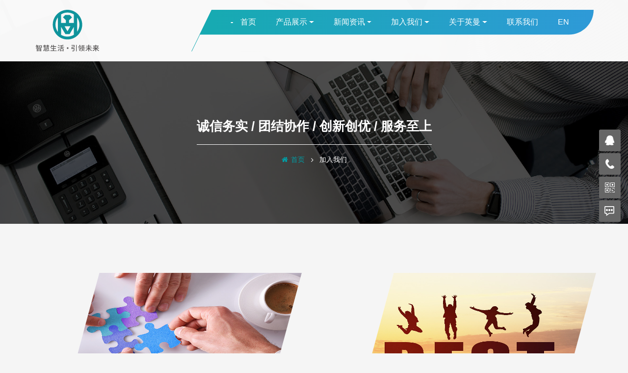

--- FILE ---
content_type: text/html
request_url: http://enmangroup.cn/join-us/
body_size: 4673
content:
<!DOCTYPE html>
<html xmlns="http://www.w3.org/1999/xhtml" lang="en" class="no-js">
<head>
<link rel="shortcut icon" href="/skin/static/images/favicon.png" type="image/x-icon">
<meta http-equiv="Content-Type" content="text/html;charset=utf-8" />
<meta name="viewport" content="width=device-width, initial-scale=1.0" />
<title>加入我们-英曼集团Enmane</title>
<meta name="keywords" content="综合布线,综合布线系统,企业采购,配线架生产商,配线架供应商" />
<meta name="Description" content="英曼集团关于人才招聘和商务合作栏目：欢迎您加入英曼，让我们一起为实现梦想同舟共进。若你需要企业大采购、定制或者想成为经销商，请联系我们。" />
<meta name="format-detection" content="telephone=no">
<meta content="all" name="robots" />

<!-- START CSS -->
<link href="/skin/static/assets/css/bootstrap.min.css" rel="stylesheet" type="text/css" />
<link href="/skin/static/assets/font-awesome/css/font-awesome.min.css" rel="stylesheet" type="text/css" />
<link href="/skin/static/assets/css/page_style.css" rel="stylesheet" type="text/css" />
<!-- END CSS -->

</head>
<body>

 	  <!-- START LOADER -->
		<div class="loader">
			<div class="lds-css ng-scope">
	 			<div class="rolling">英曼集团
	 				<div></div>
	 			</div>
 			</div>
		</div>
    <!-- END LOADER -->

    <!-- START HEADER -->
    	<div id="header">
			
    		<div class="container">
			
			     <div class="version_nav"><a href="/en/" title="英文版" target="_blank" class="USA_bg">EN</a></div>

    			<!-- navbar -->
				<nav class="navbar navbar-expand-lg">

					<div class="logo_nav"><a href="http://www.enmangroup.cn/" target="_self" title="英曼集团有限公司-智慧生活●引领未来"></a></div>
					
					

					<button class="navbar-toggler" type="button" data-toggle="collapse" data-target="#navbarSupportedContent" aria-controls="navbarSupportedContent" aria-expanded="false" aria-label="Toggle navigation">
						<span class="navbar-toggler-icon"></span>
						<span class="navbar-toggler-icon"></span>
						<span class="navbar-toggler-icon"></span>
					</button>
					

					<div class="collapse navbar-collapse" id="navbarSupportedContent">
						<ul class="navbar-nav ml-auto menu_bg">

							<li class="nav-item active"><a class="nav-link" href="/" title="首页" target="_self">首页</a></li>
							
							<li class="nav-item dropdown">
								<a href="/products/" class="nav-link dropdown-toggle" title="产品展示" target="_blank">产品展示</a>
								<div class="dropdown-menu animate slideIn" data-animations="fadeInDown">
									<a class="dropdown-item" href="/products/patch-panel/" title="网络配线架" target="_blank">网络配线架</a>
									<a class="dropdown-item" href="/products/keystone-jack/" title="网络模块" target="_blank">网络模块</a>
									<a class="dropdown-item" href="/products/patch-cord/" title="网络跳线" target="_blank">网络跳线</a>
									<a class="dropdown-item" href="/products/faceplate/" title="网络面板" target="_blank">网络面板</a>
									<a class="dropdown-item" href="/products/socket/" title="网络水晶头" target="_blank">网络水晶头</a>
									<a class="dropdown-item" href="/products/newproducts/" title="工程网线" target="_blank">工程网线</a>
									<a class="dropdown-item no-boder-bottom" href="/products/fiber-optic-series/" title="光纤系列" target="_blank">光纤系列</a>
								</div>
							</li>
							
							<li class="nav-item dropdown">
								<a href="/newsinfo/" class="nav-link dropdown-toggle" title="新闻资讯" target="_blank">新闻资讯</a>
								<div class="dropdown-menu animate slideIn" data-animations="fadeInDown">
									<a class="dropdown-item" href="/newsinfo/company-news/" title="公司动态" target="_blank">公司动态</a>
									<a class="dropdown-item" href="/newsinfo/industry-news/" title="行业资讯" target="_blank">行业资讯</a>
									<a class="dropdown-item" href="/newsinfo/new-product/" title="新品首发" target="_blank">新品首发</a>
									<a class="dropdown-item no-boder-bottom" href="/newsinfo/faqs/" title="常见FAQ" target="_blank">常见FAQ</a>
								</div>
							</li>	
							
							<li class="nav-item dropdown">
								<a href="/join-us/" class="nav-link dropdown-toggle" title="加入我们" target="_blank">加入我们</a>
								<div class="dropdown-menu animate slideIn" data-animations="fadeInDown">
									<a class="dropdown-item" href="/join-us/cooperation/" title="招商合作" target="_blank">招商合作</a>
									<a class="dropdown-item no-boder-bottom" href="/join-us/career/" title="人才招聘" target="_blank">人才招聘</a>
								</div>
							</li>	
							
							
							<li class="nav-item dropdown">
								<a href="/company/" class="nav-link dropdown-toggle" title="关于英曼" target="_blank">关于英曼</a>
								<div class="dropdown-menu animate slideIn" data-animations="fadeInDown">
									<a class="dropdown-item" href="/company/about/" title="公司简介" target="_blank">公司简介</a>
									<a class="dropdown-item" href="/company/development/" title="发展历程" target="_blank">发展历程</a>
									<a class="dropdown-item" href="/company/business/" title="业务领域" target="_blank">业务领域</a>
									<a class="dropdown-item" href="/company/certificate/" title="专利证书" target="_blank">专利证书</a>
									<a class="dropdown-item no-boder-bottom" href="/company/support/" title="技术支持" target="_blank">技术支持</a>

								</div>
							</li>
							
							<li class="nav-item"><a class="nav-link" href="/contact/" target="_blank">联系我们</a></li>
							
							<li class="nav-item yc_language"><a class="nav-link" href="/en/" title="英文版" target="_blank">EN</a></li>
							
						</ul>

					</div>
				</nav>

    		</div>
    	</div>
    <!-- END HEADER -->


<!--Page Title-->
    <section class="page-title joinus-bg">
    	<div class="auto-container">
        	<h2>诚信务实 / 团结协作 / 创新创优 / 服务至上</h2>
            <ul class="page-breadcrumb">
            	<li><i class="icon-home"></i><a href="/" title="首页" target="_self">首页</a></li>
				<li>加入我们</li>
            </ul>
        </div>
    </section>
<!--End Page Title-->


<!-- company_intro begin -->
<div class="joinus_intro_nav">
      
	 <div class="list_join new-aFloat-In" style="transform: translate(-80px,0);">
	      <a href="/contact/" target="_blank" title="招商合作" >
	      <div class="join_card hezuo_bg">
		  <div class="hidimg-us"><img src="/skin/static/images/joinus-list01.jpg" alt="招商合作" /></div>		  
		  <p><strong>个人用户：</strong>若你是个人购买，请登录天猫或京东网站，搜索“Enmane”选购。<br /><br /><strong>商务合作：</strong>若你是企业客户，需要大采购、定制或者想成为经销商，请联系我们。</p>
		  <span><strong>招商合作</strong></span>
		  </div>
		  </a>
	 </div>
	 
	 <div class="list_join new-aFloat-In" style="transform: translate(80px,0);">
	      <a href="/join-us/career/" target="_blank" title="人才招聘" >
	      <div class="join_card zhaopin_bg">
		  <div class="hidimg-us"><img src="/skin/static/images/joinus-list02.jpg" alt="人才招聘" /></div>	
		  <p>欢迎您加入英曼，让我们一起为实现梦想同舟共进。发挥您的才干，为创造高品质高效率的产品而出一份力！<br /><br />众多岗位正在招聘中，期待您的加入！</p>
		  <span><strong>人才招聘</strong></span>
		  </div>
		  </a>
	 </div>

<div class="clear"></div> 
</div>
<!-- company_intro end -->


<div class="clear"></div> 

<!-- QQ-call begin -->
<div class="suspension">
	<div class="suspension-box">
		<a href="tencent://message/?uin=161621580&Site=www.enmangroup.cn&Menu=yes" class="a a-service" title="QQ咨询"><i class="i"></i></a>
		<a href="javascript:;" class="a a-service-phone" title="咨询电话"><i class="i"></i></a>
		<a href="javascript:;" class="a a-qrcode" title="微信公众号"><i class="i"></i></a>
		<a href="/contact/index.html#message" class="a a-cart" title="在线留言" target="_blank"><i class="i"></i></a>
		<a href="javascript:;" class="a a-top"><i class="i" title="返回顶部"></i></a>

		<div class="d d-service">
		    <i class="arrow"></i>
			<div class="inner-box">
				<div class="d-service-item clearfix">
					<a href="tencent://message/?uin=161621580&Site=www.enmangroup.cn&Menu=yes" class="clearfix"><span class="circle"><i class="i-qq"></i></span><h3>QQ在线咨询</h3><span>09:00~18:00</span></a>
				</div>
			</div>
		</div>
		<div class="d d-service-phone">
			<i class="arrow"></i>
			<div class="inner-box">
				<div class="d-service-item clearfix">
					<div class="circle"><i class="i-tel"></i></div>
					<div class="text">
						<p>全国服务热线：</p>
						<p class="red number">400-631-8886</p>
					</div>
					<div class="mobile_lit">手机号：<p>+86 - 18913201356</p></div>
				</div>
				<div class="d-service-intro clearfix">
					<p><a href="/join-us/cooperation/" title="招商合作" target="_blank">● 招商合作</a></p>
					<p><a href="/products/" title="更多产品" target="_blank">● 更多产品</a></p>
					<p><a href="/company/support/" title="技术支持" target="_blank">● 技术支持</a></p>
					<p><a href="/contact/" title="联系我们" target="_blank">● 联系我们</a></p>
				</div>
			</div>
		</div>
		<div class="d d-qrcode">
			<i class="arrow"></i>
			<div class="inner-box">
				<div class="qrcode-img"><img src="/images/QR_code_enman.jpg" alt="英曼集团-微信公众号" width="180" height="180"></div>
				<p>关注微信公众号</p>
			</div>
		</div>

	</div>
</div>

<script type="text/javascript" src="/skin/static/assets/js/qq-jquery-1.js"></script>
<script type="text/javascript">
$(document).ready(function(){

	/* ----- 侧边悬浮 ---- */
	$(document).on("mouseenter", ".suspension .a", function(){
		var _this = $(this);
		var s = $(".suspension");
		var isService = _this.hasClass("a-service");
		var isServicePhone = _this.hasClass("a-service-phone");
		var isQrcode = _this.hasClass("a-qrcode");
		if(isService){ s.find(".d-service").show().siblings(".d").hide();}
		if(isServicePhone){ s.find(".d-service-phone").show().siblings(".d").hide();}
		if(isQrcode){ s.find(".d-qrcode").show().siblings(".d").hide();}
	});
	$(document).on("mouseleave", ".suspension, .suspension .a-top", function(){
		$(".suspension").find(".d").hide();
	});
	$(document).on("mouseenter", ".suspension .a-top", function(){
		$(".suspension").find(".d").hide(); 
	});
	$(document).on("click", ".suspension .a-top", function(){
		$("html,body").animate({scrollTop: 0});
	});
	$(window).scroll(function(){
		var st = $(document).scrollTop();
		var $top = $(".suspension .a-top");
		if(st > 400){
			$top.css({display: 'block'});
		}else{
			if ($top.is(":visible")) {
				$top.hide();
			}
		}
	});
	
});	
</script>
<!-- QQ-call end -->


<!-- footer_contact begin -->	
<div class="footer_contact">
  <div class="width_contact">
     
    <div class="left_contact_nav">		  
      <!--contact_me Section-->
      <div class="con_contact_me">
        <div class="contact_title">
          <p>联系我们</p>
          <span></span>
        </div>
        <div class="contact_info">
          <span class="tel_icon_img">全国服务热线：400-631-8886<br>手机：+86 - 18913201356</span>
          <span class="mail_icon_img">邮箱：mandyyao@enmangroup.cn</span>
          <span class="location_icon_img">地址：江苏省昆山市千灯镇支浦路6号</span>
        </div>					 
      </div>
      <!--End contact_me Section-->
     
      <!--quick_menu Section-->
      <div class="quick_menu_nav m-top30">
          
        <div class="menu_title">
            <p>产品系列</p>
           <span><a href="/products/patch-panel/" title="网络配线架" target="_blank">网络配线架</a></span>
           <span><a href="/products/keystone-jack/" title="网络模块" target="_blank">网络模块</a></span>
           <span><a href="/products/patch-cord/" title="网络跳线" target="_blank">网络跳线</a></span>
           <span><a href="/products/faceplate/" title="网络面板" target="_blank">网络面板</a></span>
           <span><a href="/products/socket/" title="网络水晶头" target="_blank">网络水晶头</a></span>
           <span><a href="/products/fiber-optic-series/" title="光纤系列" target="_blank">光纤系列</a></span>
        </div>
        
        <div class="menu_title">
             <p>快速链接</p>
           <span><a href="/company/certificate/" title="专利证书" target="_blank">专利证书</a></span>
           <span><a href="/company/" title="关于我们" target="_blank">关于我们</a></span>
           <span><a href="/newsinfo/company-news/" title="公司动态" target="_blank">公司动态</a></span>
           <span><a href="/newsinfo/faqs/" title="常见FAQ" target="_blank">常见FAQ</a></span>
           <span><a href="/link/" title="样本册" target="_blank">样本册</a></span>
        </div>
      </div>
      <!--End quick_menu Section-->		  
    </div>
		  
		  
    <div class="right_netlink_nav">
               
      <div class="sanjiao_block"></div>

      <div class="QR_tmall_jd">
        <div class="QR_wh"><img src="/skin/static/images/QR_code_enman.jpg" alt="关注 > 英曼集团微信公众号"></div>

        <div class="tmall_jd">
        <a href="https://yingmansm.tmall.com" title="英曼集团 > @天猫旗舰店" target="_blank"><img src="/skin/static/images/tmall_img.jpg" alt="英曼集团天猫旗舰店"></a>
        <a href="https://mall.jd.com/index-10144828.html" title="英曼集团 > @京东旗舰店" target="_blank"><img src="/skin/static/images/jd_img.jpg" alt="英曼集团京东旗舰店" class="bottom_set"></a>
        </div>
      </div>
       
      <div class="clear"></div> 
       
      <div class="QQ_wechat_nav">
        <span class="qq_over"><a id="show-QQ" href="tencent://message/?uin=161621580&Site=www.enmangroup.cn&Menu=yes" title="QQ在线咨询" target="_blank"></a></span>
        <span class="wechat_over"><a id="show-weixin" title="微信沟通"></a></span>				
      </div>
       
      <div id="QQ_code" class="QQ_con"><img src="/skin/static/images/personal-QQ.jpg" alt="QQ沟通" /></div>
      <div id="weixin_code" class="wechat_con"><img src="/skin/static/images/personal-wechat.jpg" alt="微信沟通" /></div>
       
      <div class="middle_line"></div>	   
    </div>
	</div>	
	<div class="clear"></div> 
</div>
<!-- footer_contact end -->	


<!-- footer_company begin -->
<div class="footer_company">
     <div class="company_info_nav">
		  <p>智慧生活 ● 引领未来 - Powered by 英曼集团有限公司　<a href="https://beian.miit.gov.cn" title="苏ICP备19072645号-1" target="_blank">苏ICP备19072645号-1</a></p>
		  <p>Copyright © 1999-2025 <a href="http://www.enmangroup.cn" title="网络配线架/理线架,网络模块,网络面板/插座,网络跳线,网络水晶头-英曼集团" target="_blank">www.enmangroup.cn</a> All Rights Reserved.</p>
		  <p>[ <a href="/en/" title="英文版" target="_blank">英文版</a> ]</p>
		  <div style="display:none;"><script type="text/javascript">document.write(unescape("%3Cspan id='cnzz_stat_icon_1278932427'%3E%3C/span%3E%3Cscript src='https://s4.cnzz.com/z_stat.php%3Fid%3D1278932427%26show%3Dpic1' type='text/javascript'%3E%3C/script%3E"));</script></div>
	 </div>
</div>
<!-- footer_company end -->	
	
	
	
<!-- back to top begin -->
<div class="back_to_top"><i class="fa fa-angle-up" title="返回顶部"></i></div>
<!-- back to top end ->

<!-- START SCRIPTS -->

<!-- jquery 1.11.1 min -->
<script src="/skin/static/assets/js/jquery-1.11.1.min.js"></script>

<!-- bootstrap bundle min -->
<script src="/skin/static/assets/js/bootstrap.bundle.min.js"></script>

<!-- common script -->
<script src="/skin/static/assets/js/page-common-script.js"></script>
	
<!-- END SCRIPTS -->

</body>
</html>


--- FILE ---
content_type: text/css
request_url: http://enmangroup.cn/skin/static/assets/css/bootstrap.min.css
body_size: 6486
content:
/*!
 * Bootstrap v4.0.0 (https://getbootstrap.com)
 * Copyright 2011-2018 The Bootstrap Authors
 * Copyright 2011-2018 Twitter, Inc.
 * Licensed under MIT (https://github.com/twbs/bootstrap/blob/master/LICENSE)
 */

*,
::after,
::before {
    box-sizing: border-box
}

html {
    font-family: sans-serif;
    line-height: 1.15;
    -webkit-text-size-adjust: 100%;
    -ms-text-size-adjust: 100%;
    -ms-overflow-style: scrollbar;
    -webkit-tap-highlight-color: transparent
}



body {
    margin: 0;
    font-size: 1rem;
    font-weight: 400;
    line-height: 1.5;
    color: #212529;
    text-align: left;
    background-color: #fff;
}




@media (min-width:0px) {

.yc_language { display:none;}
.version_nav { right:70px; top:38px;  }
.version_nav a { left:0px; position:relative;}

.back_to_top i{ display: none;}

.wrap {	max-width: 100%;}
.main-intro-nav {	max-width: 100%; }

#featured-content {	height:380px;}
.featured-post img { width:100%;}

.main-intro-nav ul li {width:100%; }

.main-intro-nav span { text-align:center; }
.main-intro-nav a { padding:10px 50px; }
.main-intro-nav span img { width:140px; left:0px;  top:1px; }

.main-intro-nav h1 { font-size:1.5rem;  }

.about_text { margin-top:0px;}

.filter-content h3 { text-align:center; font-size: 1.25rem; font-weight:600;}
.filter-content P {  text-align:center; }

.list_company,.list_newsinfo {  width: 100%; padding:0px 20px; margin:20px 0; }

.view_tj_nav { width:100%; }

.section_title { margin:40px 0;}

.newsinfo_card span strong {  padding:12px 20px; }

.company_card P { height: auto;}
.company_card span strong {  padding:12px 20px; }

.main_nrong { width:100%; }
.intro_comimg { width:100%; margin-bottom:60px;}

.about_ym,.jiao_block { display: none;}

.newsinfo_card:hover{ margin-top:0px;}

.list_about_menu {  width:100%;}
.list_about_menu li { width:50%; } 

.list_news_menu { width:100%;}
.list_news_menu li { width:50%;}

.business_nav li { width:100%;padding:0 60px; }

.fzhan_nrong .martext { margin-left:0px; left:0; position:none;}
.fzhan_nrong .martext:hover { margin-left:120px; left:0; position:none;}

.zs_text p { width:100%;	}
.certificate_nav {  width:90%; }

.certificate_nav li { width:50%; }

.list_join { width:100%;}
.joinus_intro_nav { padding:0 40px; }

.join_card P { padding:40px; }
.join_card span {padding-right:0px; text-align: center;}
.join_card span strong { padding:15px 30px; -webkit-clip-path:none; clip-path:none; border-radius:5px;}

.company_culture li { width:100%; clear:both;}

.intro_company_con { width:90%; }

.hezuo_nav { width:100%;}
.hezuo_nav li span a:hover { margin-left:0px;}

.career_zp li .gangwei { width:100%; text-align:left; }
.career_zp li .yaoqiu { width:100%; text-align:left;} 
.career_zp li:hover { margin-left:0px; }

.contact_nav {  width:100%; }
.contact_nav li {  padding:0px 20%;}
.contact_nav li span { padding:50px;}

.right_dt_list li h3 { font-size:1.5rem; font-weight:600;background:url(../../images/lit_news_icon_over.svg) no-repeat; background-position:-10px 10px; background-size:7px;}
.right_dt_list li:hover h3 { background:url(../../images/lit_news_icon_over.svg) no-repeat; background-position:0px 10px; background-size:7px;}

.right_dt_list li span { font-size:1.125rem; line-height:1.6;}

.content_news_info img { width:100%;}

.content_news_info H1 { text-align: center; }
.content_news_info ol { text-align: center; }

.news_share_button { margin:-20px 0 50px 0; width:100%; clear:both; text-align:right;padding:0; }

.newsinfo_news_info H1 a { font-size:1.5rem; text-overflow:none; white-space: none;}
.xw_news li a { overflow:none; text-overflow:none; white-space: none;}


.user_nav {  width:100%; }
.user_nav li { width:100%; padding:0 30px;}
.user_nav li span img {  width:40%;}


.nrong_wlist { width:100%; text-align:center;}


.main_introduce ol { width:100%; }

.cp_pro_nav ul { width:100%;  }
.cp_pro_nav ul li { width:50%;}

.call_form_nav {  padding: 0 30px;}
.gzh_call {  width:100%; text-align:center;}
.form_input { width:100%; margin-top:100px;}
.form-group { width:100%;  padding:0px;}
.form-primary { width:90%;}

.suspension { display:none;}

.sample_nav img { width:80%; }
.sample_nav .download img { width:50%; }

}


@media (min-width:0px) {
#header .navbar {  max-width:100%; padding: 20px 0px; margin:auto;}	
#header .logo_nav { width:100px; height:63px; }
#header .dropdown-menu:before{	color: #009da5;}
#header .nav-item a:hover { color:#009da5;}
#header .nav-item a:hover:before{color: #009da5;}
#header .dropdown-menu{	margin: 10px 0; border: 1px solid rgba(0, 0, 0, 0.1)}
#header .container {background-color: rgba(255, 255, 255,0.97);}
.carousel-item{ height:220px;  width:100%; overflow:hidden;}

#header .navbar-nav{ border-top: 1px solid #009da5; margin-top:15px; padding-top:15px;}
#header .nav-link{ padding: 2px 20px;}

.carousel-indicators { bottom: 15px; }

/* Found begin */
#counter{ padding: 30px 0px 10px 0;}
.found-container { max-width: 85%;}
	    .col-sm-4 { text-align:center;
        -webkit-box-flex: 0;
        -ms-flex: 0 0 49.333333%;
        flex: 0 0 49.333333%;
        max-width: 49.333333%
    }
	    .col-sm-8 {
        -webkit-box-flex: 0;
        -ms-flex: 0 0 49.666667%;
        flex: 0 0 49.666667%;
        max-width: 49.666667%
    }
	.counter-bg .mb-4:after{background-color:none;}
	
		.col-lg-3V {
        -webkit-box-flex: 0;
        -ms-flex: 0 0 100%;
        flex: 0 0 100%;
        max-width: 100%;
		border-top:1px solid rgba(255, 255, 255, 0.3);
		border-bottom:1px solid rgba(255, 255, 255, 0.3);
		padding:30px 0; margin: 0;
		}
/* Found end */

.carousel-item{
    background: no-repeat center center scroll;
    -webkit-background-size: cover;
    -moz-background-size: cover;
    -o-background-size: cover;
    background-size: cover;
}
.haibao_nav { 
    -webkit-background-size: cover;
    -moz-background-size: cover;
    -o-background-size: cover;
    background-size: cover;
	}
	
.nav_product { background: url(../../images/imageflow_bg.jpg) #FFF repeat-x 0px -120px;}




.col-lg-15 { margin: auto;}

.product_fenlei { top:-280px; position:relative;}
.product_list_all { max-width:100%;}

.product_fenlei ol { width:50px; line-height:50px; height:50px; margin:0 1.5%; border-radius:50%; font-weight:normal;} 
.product_fenlei ol a,.product_fenlei ol a:hover { color:#FFF; display:block; font-size:14px;}

.haibao_nav { height:180px;	 width:100%; overflow:hidden;}

.hb-mar-top { margin-top:-300px; }

.nav_news { margin:80px auto 0 auto; max-width:100%; padding: 70px 20px;}


.top-188 { margin-top:103px;}

.company_news { width:100%; float:left; }

.company_news_info { width:100%; float:right; }
.hangye_news { width:100%; float:right; margin-top:80px; }
.top80_news { margin-top:70px; }

.mainnews_nav { width:100%; }

.company_news_info p { border-bottom:0px solid #999; padding-bottom:25px;}
.company_news_info H2 { overflow: auto; text-overflow:none; white-space:none; font-size:22px; margin-top:30px; }

.dt_newimg_nav { width:100%; float:left;}
.dt_newimg_nav img {  width:80%; margin:20px auto 40px auto;}
.company_dt_news_info { width:100%; float:right; margin-top:30px; }
.company_dt_news_info H2 { overflow: auto; text-overflow:none; white-space:none; }


.nav_brand_flow {  max-width:320px; margin:auto; padding:20px 0 0px 0; }
.auto-container{ padding:0px 30px 80px 30px;}

.width_contact { padding:0 20px; }


.sanjiao_block { display:none;}

.left_contact_nav { float:left; width:100%;  padding:50px 0; }

.con_contact_me { width:100%; }
.quick_menu_nav { width:100%; text-align:left; float:left;}

.m-top30 { margin-top:50px; }


.p_50 span { width:100%; float:left;}

.right_netlink_nav { float:left; width:100%;  padding:20px 10px; }
.QQ_wechat_nav span { margin:0 15px;}
.QQ_wechat_nav { margin:40px auto; background-color:#404040; }
.QR_tmall_jd {  margin:0px;}

.middle_line {  margin-top:-65px; }
.qq_over a,.wechat_over a {  width:40px; height:40px; display:block;  border-radius:50%;}

.bottom_set  { margin-top:23px;}

.wechat_con,.QQ_con{ margin:-280px 0 0 15%; }

.section_title h1,.news_title h2 { font-size:24px;}
.section_title p {	font-size:16px; line-height:20px;}

.newbg_flow{ background-image: none; background-color:#DDD;}

.col-lg-6 { padding:20px; }

.products_container {  max-width: 95%;}
.pp-main {  max-width: 95%; padding:100px 20px;}

.page-title{ padding:180px 0px 20px 0; }

.infor_title { padding:30px 30px 0 30px;}


.main_introduce img { width:100%;}

.left_content_list { width:100%; }

.right_tuijian_list {  width:100%; padding:30px;}
.right_tuijian_list li { width:100%; }
.right_tuijian_list p { margin:-30px -30px 50px -30px;  padding:10px 30px;}
.right_tuijian_list li h3 { font-size:1.25rem; }

.left_dt_list { width:100%; }

.right_dt_list {  width:100%; padding:30px;}
.right_dt_list li { width:100%; }
.right_dt_list p { margin:-30px -30px 50px -30px;  padding:10px 30px;}



}



@media (min-width:576px) {
#header .navbar {  max-width: 100%;  padding: 20px 0px; margin:auto;}	

#header .dropdown-menu:before{	color: #009da5;}
#header .nav-item a:hover { color:#009da5;}
#header .nav-item a:hover:before{color: #009da5;}
#header .dropdown-menu{	margin: 10px 0; border: 1px solid rgba(0, 0, 0, 0.1);}



.carousel-item{ height:450px;  width:100%; overflow:hidden;}


/* enman intro css begin */
.enman_container{max-width:100%}
.col-lg-15 { margin: auto;}


/* Found begin */
#counter{	padding: 30px 0px 10px 0;}
.found-container { max-width: 540px;}
	    .col-sm-4 { text-align:center;
        -webkit-box-flex: 0;
        -ms-flex: 0 0 49.333333%;
        flex: 0 0 49.333333%;
        max-width: 49.333333%
    }
	    .col-sm-8 {
        -webkit-box-flex: 0;
        -ms-flex: 0 0 49.666667%;
        flex: 0 0 49.666667%;
        max-width: 49.666667%
    }
	.counter-bg .mb-4:after{background-color:none;}
	
		.col-lg-3V {
        -webkit-box-flex: 0;
        -ms-flex: 0 0 100%;
        flex: 0 0 100%;
        max-width: 100%;
		border-top:1px solid rgba(255, 255, 255, 0.3);
		border-bottom:1px solid rgba(255, 255, 255, 0.3);
		padding:30px 0; margin: 0;
		}
/* Found end */

.haibao_nav { height:400px;	 width:100%; overflow:hidden;}

.nav_product { background: url(../../images/imageflow_bg.jpg) #FFF repeat-x 0px -100px;}

.product_fenlei { top:-150px; position:relative;}

.product_list_all { max-width:100%;}
.product_fenlei ol { width:80px; line-height:80px; height:80px; margin:0 1.3%; border-radius:50%; font-weight:bold; font-size:16px;} 
.product_fenlei ol a,.product_fenlei ol a:hover { color:#FFF; display:block; font-size:16px;}

.hb-mar-top { margin-top:-150px;}


.nav_brand_flow {  max-width:500px; margin:auto; padding:20px 0 50px 0; }

.auto-container{ padding:0px 30px 70px 30px;}

.list_about_menu {  width:100%;}
.list_about_menu li { width:20%; } 


.right_netlink_nav { float:left; width:100%;  padding:20px 120px;}
.QQ_wechat_nav span { margin:0 20px;}
.QQ_wechat_nav { margin:40px auto; background-color:#404040; }
.QR_tmall_jd {  margin:0px;}

.middle_line {  margin-top:-65px; }
.qq_over a,.wechat_over a {  width:40px; height:40px; display:block;  border-radius:50%;}

.bottom_set  { margin-top:35px;}

.newbg_flow{background-image: url(../../images/news-img-bg0.jpg);}

.products_container,.pp-main {  max-width: 95%; }

.version_nav a { left:0px; position:relative;}

#featured-content {	height:700px;}
.main-intro-nav ul li { width:50%; }

.business_nav li { width:50%;padding:0 15px;}
.certificate_nav li { width:33.333333%; }

.join_card{  -webkit-clip-path:none; clip-path:none;}

.intro_company_con { width:80%; }

.list_joinus_menu li { width:50%; }

.career_zp li .gangwei { width:50%; text-align:left; }
.career_zp li .yaoqiu { width:50%; text-align:right;} 
.career_zp li:hover { margin-left:-30px; }

.contact_nav {  width:80%; }
.contact_nav li { padding:0px 25%;}
.contact_nav li span { padding:50px;}

.list_news_menu li { width:25%;}

.content_news_info img { width:80%; }


}


@media (min-width:768px) {


#header .logo_nav { width:120px; height:75px; }
	#header .dropdown-menu:before{	color: #009da5;}
	#header .nav-item a:hover { color:#009da5;}
	#header .nav-item a:hover:before{color: #009da5;}
	#header .dropdown-menu{	margin: 10px 0;}
.carousel-item{ height:580px; width:100%; overflow:hidden;}

#header .dropdown-menu {  border: 1px solid rgba(0, 0, 0, 0.1);}

.carousel-indicators { bottom: 30px; }

.top-188 { margin-top:115px;}

.p_50 span { width:50%; float:left;}

/* enman intro css begin */
.enman_container{max-width:95%}
.col-lg-15 { margin: auto;}

.view_tj_nav { width:50%; }

.section_title { margin:60px 0;}

.r_news_15 { padding: 0 25px;}
.l_news_15 { padding-left:25px; float:right; }


/* Found begin */
 .found-container { max-width: 740px; } 
/* Found end */

.nav_product { background: url(../../images/imageflow_bg.jpg) #FFF repeat-x 0px -60px;}

.product_fenlei { top:-80px; position:relative;}

.product_list_all { max-width:100%;}

.hb-mar-top { margin-top:-100px;}

.back_to_top i{ display: block;}

.haibao_nav { height:500px; overflow:hidden; width:100%;}

.mainnews_nav { width:50%;  padding-right:-25px;}

.newimg_nav { width:25%; float:left;}

.company_news_info { width:67%; float:right;}
.company_news_info p { border-bottom:0px solid #999; overflow:hidden;  height:75px;}
.company_news_info H2 { overflow:hidden; text-overflow:ellipsis; white-space: nowrap; font-size:18px; margin-top:20px; }

.company_dt_news_info  {  margin:0px;}
.company_dt_news_info H2 { overflow:hidden; text-overflow:ellipsis; white-space: nowrap; float:left; width:100%;}

.nav_brand_flow {  max-width:700px; margin:auto; padding:20px 0 50px 0; }


.section_title h1,.news_title h2 { font-size:30px;}
.section_title p {	font-size:18px;}

.con_contact_me { float:left; width:50%; padding:0;}
.quick_menu_nav {float:right; width:35%; padding:0; text-align:left;}


.right_netlink_nav { float:left; width:100%;  padding:20px 170px;}
.QR_tmall_jd {  margin:0px;}
.m-top30 { margin-top:0; }
.bottom_set  { margin-top:40px;}

.products_container,.pp-main {  max-width:95%; }
.page-title{ padding:220px 0px 50px 0; }

.version_nav { right:70px; top:44px;  }
.version_nav a { left:0px; position:relative;}

#featured-content {	height:800px;}

.main-intro-nav h1 { font-size:1.875rem; }

.featured-post img { width:80%;}

.left_content_list { width:100%; }
.right_tuijian_list {  width:100%; padding:30px 15px;}
.right_tuijian_list p { margin:-30px -15px 50px -15px;  padding:10px 30px;}
.right_tuijian_list li { width:50%; padding: 0 15px;}
.main_introduce img { width:80%;}

.left_dt_list { width:100%; }
.right_dt_list {  width:100%; padding:30px 15px;}
.right_dt_list p { margin:-30px -15px 50px -15px;  padding:10px 30px;}
.right_dt_list li { width:50%; padding: 0 15px;}

.dt_newimg_nav { width:26%; float:left;}
.dt_newimg_nav img {  margin:0;}
.company_dt_news_info { width:66%; float:right; }

.company_intro_nav { padding:0 20px;}
.list_newsinfo {  width: 50%; padding:0px 20px; margin:20px 0; }

.list_company {  width:50%; padding:0px 20px; margin:20px 0; }


.newsinfo_card span strong {  padding:10px; }

.company_card P { height:130px;}
.company_card span strong {  padding:10px; }

.intro_company_con { width:80%; }



.list_news_menu { width:auto;}
.list_news_menu li { width: auto;}

.business_nav li{ width:33.333333%; }

.certificate_nav {  width:80%; }

.list_join { width:50%; padding:0 25px;}

.joinus_intro_nav { padding:0 20px; }

.company_culture li { width:50%; clear:both;}
.hezuo_nav li span a:hover { margin-left:100px;}


.contact_nav {  width:100%; }
.contact_nav li { width:33.333333%;  padding:0 50px;}
.contact_nav li span { padding:40px;}

.user_nav {  width:100%; }
.user_nav li { width:50%;}
.clear_r { clear:both;}

.right_dt_list li h3 { font-size:1.25rem; font-weight:400; background-position:-10px 7px; background-size:6px;}
.right_dt_list li:hover h3 { background-position:0px 7px; background-size:6px;}
.right_dt_list li span { font-size:1rem; line-height:1.5;}

.content_news_info H1 { text-align: left; }
.content_news_info ol { text-align: left; }

.news_share_button { margin:-65px 0 0 0; width: auto; padding:0 0 0 20px;}

.newsinfo_news_info H1 a { font-size:18px; overflow:hidden; height:55px; text-overflow:none; white-space:none;}
.newsinfo_news_info P {overflow:hidden; height:70px; }

.xw_news li a {  overflow:hidden; text-overflow:ellipsis; white-space: nowrap;}

.nrong_wlist { width:80%; text-align:center; margin: auto;}


.main_introduce ol { width:80%; }

.cp_pro_nav ul { width:80%;  }
.cp_pro_nav ul li { width:33.333333%;}

.call_form_nav {  padding: 0 20px;}
.gzh_call {  width:30%; text-align:left;}
.form_input { width:60%; margin:0;}

.sample_nav img { width:40%; }
.sample_nav .download img { width:20%; }


}


@media (min-width:992px) {

#header .logo_nav { width:135px; height:85px; margin-left:0px;}
	
.menu_bg { width:820px; height:85px;background:url(../../images/menu-bg.svg) no-repeat;}
#header .logo_nav { width:135px; height:85px;}
#header .dropdown-menu:before{	color: #FFF;}
.nav-item { margin-top:-35px;}
.nav-item a { color:#FFF;}
#header .nav-item a:hover { color:#FFF;}
#header .nav-item a:hover:before{color: #FFF;}
#header .dropdown-menu{	margin-top: 17px; border: 0px solid rgba(0, 0, 0, .1);box-shadow:1px 2px 5px #999;}
#header .navbar-nav { padding-left:80px;}

.carousel-item{ height:900px; width:100%; overflow:hidden;}

.about_text { margin-top:-25px;}

.top-188 { margin-top:125px;}

.view_tj_nav { width:25%; }

.company_news_info p { height:75px;  border-bottom: 0px solid #999;}

#header .navbar-nav{ border-top: 0px solid #eee; margin-top:0px; padding-top:0; }

#header .nav-link{	padding: 48px 20px 0 20px;}


.user_nav {  width:100%; }
.user_nav li { width:25%; }
.user_nav li span img {  width:50%;}

.clear_r { clear: none;}

/* enman intro css begin */
.enman_container{max-width:100%}
.col-lg-6{-ms-flex:0 0 50%;flex:0 0 50%;max-width:50%}
.col-lg-15 { margin: 0;}

.haibao_nav { height:700px; overflow:hidden; width:100%;}

.nav_product { background: url(../../images/imageflow_bg.jpg) #FFF repeat-x 0px -30px; }
.over_bg { background: url(../../images/over_fenlei_bg.png) no-repeat center 300px; }

/* Found begin */

#counter{	padding: 60px 0px 40px 0; }

    .found-container { max-width: 992px; }
	
	.counter-bg .mb-4:after{width: 1px;}
	
	    .col-lg-3 { 
        -webkit-box-flex: 0;
        -ms-flex: 0 0 29.333333%;
        flex: 0 0 29.333333%;
        max-width: 29.333333%;
    }
		.col-lg-3V {
        -webkit-box-flex: 0;
        -ms-flex: 0 0 39.333333%;
        flex: 0 0 39.333333%;
        max-width: 39.333333%;
		border:0; padding:0; margin:0;
    }
	
/* Found end */

.product_fenlei { top:0; position:relative;}
.product_list_all { max-width:100%;}

.hb-mar-top { margin-top:0;}

#ptp { background: url(../../images/flow_bottom_bg.png) no-repeat bottom;  }

.col-lg-6 { padding:20px 40px; }

.company_news { width:60%; float:left; }

.newsinfo_card:hover{ margin-top:-30px;}

.list_about_menu {  width: auto;}


.about_ym,.jiao_block { display: block;}

.hangye_news { width:31%; float:right; }
.top80_news { margin-top:0; }

.nav_brand_flow {  max-width:860px; margin:auto; padding:20px 0 50px 0; }


.right_netlink_nav { margin-top:-30px; padding:0 30px; }

.footer_contact { margin:20px auto 0 auto; padding:0;}


.left_contact_nav { float:left; width:70%;  padding:50px 0 0 0; }
.right_netlink_nav { float:right; width:30%; background-color:#EEE; height:310px; padding:0 30px;}

.QQ_wechat_nav { background-color:#EEE;}
.QQ_wechat_nav span { margin:0 15px;}

.con_contact_me { float:left; width:40%;}
.quick_menu_nav {float:right; width:40%;}
.sanjiao_block { display: block;}

.QR_tmall_jd {  margin:85px auto 30px auto;}
.right_netlink_nav { background-color:#EEE; }
.QQ_wechat_nav { margin:0px auto; }
.middle_line {   margin-top:-25px; }

.bottom_set  { margin-top:29px;}

.wechat_con,.QQ_con{ margin:-230px 0 0 2.5%; }

.products_container,.pp-main {  max-width: 95%; }


.yc_language { display: block; }

.wrap {	max-width: 48%; float:left;}
.main-intro-nav { float:right; width:45%; }
#featured-content {	height:540px;}


.main-intro-nav span { text-align:left;}
.main-intro-nav a { padding:10px 40px;}
.main-intro-nav span img { width:120px; left:15px; top:0;}

.filter-content h3 { text-align:left; font-size: 1.125rem; font-weight:400; }
.filter-content P {  text-align:left; }

.left_content_list { width:67%; padding:0 20px;}
.right_tuijian_list {  width:30%; padding:30px;}
.right_tuijian_list li { width:100%; padding:0; }

.left_dt_list { width:68%; }
.right_dt_list {  width:25%; padding:30px;}
.right_dt_list li { width:100%; padding:0; }

.products_content_nav {  padding:30px;}

.infor_title { padding:0px; margin-bottom:40px;}
.right_tuijian_list p { margin:-30px -30px 30px -30px;  padding:10px 30px; }

.right_dt_list p { margin:-30px -30px 30px -30px;  padding:10px 30px; }

.right_tuijian_list li h3 { font-size:1.125rem; }

.right_dt_list li h3 { font-size:1.125rem; }

.business_nav li { width:20%; }

.main_nrong,.fzhan_nrong{ width:50%; }
.intro_comimg { width:40%;}

.fzhan_nrong .martext {margin-left:0px; left:0px;  position:relative;}
.fzhan_nrong .martext:hover { margin-left:0px; left:120px; position:relative;}

.certificate_nav li { width:25%; }
.zs_text p { width:60%;	}

.join_card{  -webkit-clip-path: polygon(25% 0, 100% 0, 75% 100%, 0 100%); clip-path: polygon(25% 0, 100% 0, 75% 100%, 0 100%); }
.join_card P { padding:25px 140px 25px 100px; }
.join_card span { text-align:right; padding-right:140px;}
.join_card span strong {  padding:15px 30px; -webkit-clip-path: polygon(11% 0, 100% 0, 89% 100%, 0 100%); clip-path: polygon(11% 0, 100% 0, 89% 100%, 0 100%);border-radius:0px; }

.list_join { width:50%; padding:0 0px;}
.joinus_intro_nav { padding:0 40px; }
.hidimg-us img { height:250px; }

.hezuo_nav { width:50%;}

.contact_nav {  width:80%; }
.contact_nav li {  padding:0 60px; }
.contact_nav li span { padding:40px;}

.list_company {  width: 33.333333%;  padding:0px 20px;}

.form-group { width:50%;  padding:0 20px;}
.form-primary { width:30%;}

.suspension { display: block;}
}


@media (min-width:1280px) {

#header .navbar {   max-width: 1280px; border-left0px solid #CCC; border-right:0px solid #CCC; margin:auto; padding:20px 50px;}
	
.menu_bg { width:820px; height:85px; background:url(../../images/menu-bg.svg) no-repeat;}
#header .logo_nav { width:135px; height:85px; margin-left:0px;padding-top:0;}

#header .dropdown-menu:before{color: #FFF;}

.container_list4 { max-width:1280px;}

.carousel-item{ background: no-repeat center center scroll; }
.haibao_nav { background: no-repeat center center scroll; }
	
.p-left { padding-left:100px; }
.nav-item { margin-top:-35px;}
.nav-item a { color:#FFF;}
#header .nav-item a:hover { color:#FFF;}
#header .nav-item a:hover:before{color: #fff;}

#header .dropdown-menu{	margin-top: 17px; border: 0px solid rgba(0, 0, 0, 0.1);box-shadow:1px 2px 5px #999;}

#header .navbar-nav { padding-left:80px;}


#header .navbar-nav{ border-top: 0px solid #eee; margin-top:0px; padding-top:0; }

/* enman intro css bagin */
.enman_container{max-width:1280px}
.col-lg-15 { margin: 0;}


/* Found begin */
.found-container {  max-width:1280px; }
.col-sm-4 { text-align:center; }

/* ��Ʒ���� begin */

.product_list_all { max-width:1280px;}
.nav_news { max-width:1280px;}

.nav_brand_flow {  max-width:980px; margin:auto; padding:20px 0 50px 0; }
.width_contact {max-width:1280px; padding:0; }

.products_container {  max-width: 1280px;  }
.pp-main {  max-width: 1280px;  padding:100px 0px; }
#featured-content {	height:600px;}


.company_intro_nav { padding:0;}

.list_newsinfo {  width: 25%;  padding:0px 15px;}
.list_company {  width: 20%;  padding:0px 20px;}


.company_card P { height:155px;}

.join_card span { text-align:right; padding-right:106px;}
.join_card:hover span { padding-right:140px;}

.list_join { width:50%; padding:0 25px;}
}





/* ����css bagin */



.collapse {   display: none;}

.collapse.show {    display: block;}


.collapsing {
    position: relative;
    height: 0;
    overflow: hidden;
    transition: height .35s ease
}

.dropdown,
.dropup {
    position: relative
}

.dropdown-toggle::after {
    display: inline-block;
    width: 0;
    height: 0;
    margin-left: .255em;
    vertical-align: .160em;
    content: "";
    border-top: .3em solid;
    border-right: .3em solid transparent;
    border-bottom: 0;
    border-left: .3em solid transparent
}

.dropdown-toggle:empty::after {
    margin-left: 0
}

.dropdown-menu {
    position: absolute;
    top: 58%;
    left: 0;
    z-index: 1000;
    display: none;
    float: left;
    min-width: 10rem;
    padding: .5rem 0;
    margin: .125rem 0 0;
    font-size: 1rem;
    color: #212529;
    text-align: left;
    list-style: none;
    background-color: #fff;
    background-clip: padding-box;
    border-radius: .25rem;
}




.dropdown-item {
    display: block;
    width: 100%;
    padding: .25rem 1.5rem;
    clear: both;
    text-align: inherit;
    white-space: nowrap;
    background-color: transparent;
    border: 0
}


.nav-link { display: block;}



.navbar {
    position: relative;
    display: -webkit-box;
    display: -ms-flexbox;
    display: flex;
    -ms-flex-wrap: wrap;
    flex-wrap: wrap;
    -webkit-box-align: center;
    -ms-flex-align: center;
    align-items: center;
    -webkit-box-pack: justify;
    -ms-flex-pack: justify;
    justify-content: space-between;
    padding: .5rem 1rem
}

.navbar-nav {
    display: -webkit-box;
    display: -ms-flexbox;
    display: flex;
    -webkit-box-orient: vertical;
    -webkit-box-direction: normal;
    -ms-flex-direction: column;
    flex-direction: column;
    padding-left: 0;
    margin-bottom: 0;
    list-style: none;
}



.navbar-nav .nav-link {
    padding-right: 0;
    padding-left: 0
}

.navbar-nav .dropdown-menu {
    position: static;
    float: none
}

.navbar-text {
    display: inline-block;
    padding-top: .5rem;
    padding-bottom: .5rem
}

.navbar-collapse {
    -ms-flex-preferred-size: 100%;
    flex-basis: 100%;
    -webkit-box-flex: 1;
    -ms-flex-positive: 1;
    flex-grow: 1;
    -webkit-box-align: center;
    -ms-flex-align: center;
    align-items: center;
}

/* ����css end */



@media (min-width:992px) {

    .navbar-expand-lg .navbar-nav {
        -webkit-box-orient: horizontal;
        -webkit-box-direction: normal;
        -ms-flex-direction: row;
        flex-direction: row
    }
    .navbar-expand-lg .navbar-nav .dropdown-menu {
        position: absolute
    }
    .navbar-expand-lg .navbar-nav .dropdown-menu-right {
        right: 0;
        left: auto
    }
    .navbar-expand-lg .navbar-nav .nav-link {
        padding-right: .5rem;
        padding-left: .5rem
    }
    .navbar-expand-lg>.container,
    .navbar-expand-lg>.container-fluid {
        -ms-flex-wrap: nowrap;
        flex-wrap: nowrap
    }
    .navbar-expand-lg .navbar-collapse {
        display: -webkit-box!important;
        display: -ms-flexbox!important;
        display: flex!important;
        -ms-flex-preferred-size: auto;
        flex-basis: auto
    }
    .navbar-expand-lg .navbar-toggler,.version_nav {
        display: none
    }
    .navbar-expand-lg .dropup .dropdown-menu {
        top: auto;
        bottom: 100%
    }
}





.carousel {
    position: relative
}

.carousel-inner {
    position: relative;
    width: 100%;
    overflow: hidden;

}

.carousel-item {
    position: relative;
    display: none;
    -webkit-box-align: center;
    -ms-flex-align: center;
    align-items: center;
    width: 100%;
    transition: -webkit-transform .6s ease;
    transition: transform .6s ease;
    transition: transform .6s ease, -webkit-transform .6s ease;
    -webkit-backface-visibility: hidden;
    backface-visibility: hidden;
    -webkit-perspective: 1000px;
    perspective: 1000px
}

.carousel-item-next,.carousel-item-prev,.carousel-item.active {  display: block;}

.carousel-item-next,.carousel-item-prev {   position: absolute; top:0 ;}

.carousel-item-next.carousel-item-left,
.carousel-item-prev.carousel-item-right {
    -webkit-transform: translateX(0);
    transform: translateX(0)
}



@supports ((-webkit-transform-style:preserve-3d) or (transform-style:preserve-3d)) {
    .active.carousel-item-right,
    .carousel-item-next {
        -webkit-transform: translate3d(100%, 0, 0);
        transform: translate3d(100%, 0, 0)
    }


.active.carousel-item-left,
.carousel-item-prev {
    -webkit-transform: translateX(-100%);
    transform: translateX(-100%)
}



.carousel-control-next,
.carousel-control-prev {
    position: absolute;
    top: 0;
    bottom: 0;
    display: -webkit-box;
    display: -ms-flexbox;
    display: flex;
    -webkit-box-align: center;
    -ms-flex-align: center;
    align-items: center;
    -webkit-box-pack: center;
    -ms-flex-pack: center;
    justify-content: center;
    width: 15%;
    color: #FFF;
    text-align: center;
    opacity: .2
}

.carousel-control-next:focus,
.carousel-control-next:hover,
.carousel-control-prev:focus,
.carousel-control-prev:hover {
    color: #FFF; 
    text-decoration: none;
    outline: 0;
    opacity: .9
}

.carousel-control-prev {
    left: 0
}

.carousel-control-next {
    right: 0
}

.carousel-control-next-icon,
.carousel-control-prev-icon {
    display: inline-block;
    width: 20px;
    height: 20px;
    background: transparent no-repeat center center;
    background-size: 100% 100%;
	
}

.carousel-control-prev-icon {
    background-image: url("data:image/svg+xml;charset=utf8,%3Csvg xmlns='http://www.w3.org/2000/svg' fill='%23009da5' viewBox='0 0 8 8'%3E%3Cpath d='M5.25 0l-4 4 4 4 1.5-1.5-2.5-2.5 2.5-2.5-1.5-1.5z'/%3E%3C/svg%3E"); 
}

.carousel-control-next-icon {
    background-image: url("data:image/svg+xml;charset=utf8,%3Csvg xmlns='http://www.w3.org/2000/svg' fill='%23009da5' viewBox='0 0 8 8'%3E%3Cpath d='M2.75 0l-1.5 1.5 2.5 2.5-2.5 2.5 1.5 1.5 4-4-4-4z'/%3E%3C/svg%3E")
}

.carousel-indicators {
    position: absolute;
    right: 0;
    left: 0;
    z-index: 15;
    display: -webkit-box;
    display: -ms-flexbox;
    display: flex;
    -webkit-box-pack: center;
    -ms-flex-pack: center;
    justify-content: center;
    padding-left: 0;
    margin-right: 20%;
    margin-left: 20%;
    list-style: none
}

.carousel-indicators li {
    position: relative;
    -webkit-box-flex: 0;
    -ms-flex: 0 1 auto;
    flex: 0 1 auto;
    width: 20px;
    height: 20px;
	border-radius:50%;
	margin: 0px 8px 0px 8px;
    text-indent: -999px;
    background-color: rgba(255, 255, 255, 10)
}

.carousel-indicators li:before {
    position: absolute;
    top: -10px;
    left: 0;
    display: inline-block;
    width: 100%;
    height: 10px;
    content: ""
}

.carousel-indicators li:after {
    position: absolute;
    bottom: -10px;
    left: 0;
    display: inline-block;
    width: 100%;
    height: 10px;
    content: ""
}

.carousel-indicators .active {
    background-color: #FFF;
}




.sr-only {
    position: absolute;
    width: 1px;
    height: 1px;
    padding: 0;
    overflow: hidden;
    clip: rect(0, 0, 0, 0);
    white-space: nowrap;
    -webkit-clip-path: inset(50%);
    clip-path: inset(50%);
    border: 0
}

.ml-auto{    margin-left: auto!important}




.btn {
    display: inline-block;
    font-weight: 400;
    text-align: center;
    white-space: nowrap;
    vertical-align: middle;
    -webkit-user-select: none;
    -moz-user-select: none;
    -ms-user-select: none;
    user-select: none;
    border: 1px solid transparent;
    padding: .375rem .75rem;
    font-size: 1rem;
    line-height: 1.5;
    border-radius: .25rem;
    transition: color .15s ease-in-out, background-color .15s ease-in-out, border-color .15s ease-in-out, box-shadow .15s ease-in-out
}




--- FILE ---
content_type: text/css
request_url: http://enmangroup.cn/skin/static/assets/css/page_style.css
body_size: 10032
content:

/**=========================
	START BODY
=========================**/
::-webkit-scrollbar{
    background-color: #ccc;
    width: 10px;
}
::-webkit-scrollbar-thumb{
    background-color: #009da5;
}
::selection{
	color: #fff;
	background-color:#009da5;
}
*{
	margin:0px;
	padding:0px;
	border:none;
	outline:none;
	font-size: 14px;
}
body{
	margin:0px;
	padding:0px;
	color: #333333;
	font-size:14px;
	background-color: #F5F5F5;	
    font-family:"Microsoft YaHei",Helvetica,Arial,FreeSans,Arimo,"Segoe UI","Lucida Grande",Helvetica,Arial,FreeSans,Arimo,"Droid Sans","wenquanyi micro hei","Hiragino Sans GB","Hiragino Sans GB W3",Roboto,Arial,sans-serif;
}
/**=========================
	END BODY
=========================**/




/**=========================
	START COMMON
=========================**/
a,
a:hover{
	color: #333333;
	text-decoration: none;
	outline: none;
	transition:all 0.4s;
	-webkit-transition:all 0.4s;
	-moz-transition:all 0.4s;
	-o-transition:all 0.4s;
}


h1, h2, h3, h4, h5, h6{
	color: #333333;
	margin-bottom: 16px;
}

li{ 
	color: #333333;
	list-style: none;
}
span,b,strong{	font-size: 100%;}

.clear { clear:both; }


/* loader */
.loader{
	position: fixed;
	width: 100%;
	height: 100%;
	z-index: 9999999;
	background-color: #009da5;
	text-align: center;
}
.rolling{
	position: absolute;
	text-align: center;
	top: 0;
	bottom: 0;
	left: 0;
	right: 0; 
	margin: auto;
	color:#FFFFFF; font-size:20px; font-weight:bold; line-height:20px;
}
.rolling div,
.rolling div:after{
	position: absolute;
	width: 130px;
	height: 130px;
	border: 10px solid #fff;
	border-top-color: transparent;
	border-radius: 50%;
}
.rolling div{
	-webkit-animation: rolling 1.5s linear infinite;
	animation: rolling 1.5s linear infinite;
	top: 12px;
	left: 100px;
}
.rolling div:after{
	-webkit-transform: rotate(90deg);
	transform: rotate(90deg);
}
.rolling{
	width: 200px !important;
	height: 200px !important;
	-webkit-transform: translate(-100px, -100px) scale(1) translate(100px, 100px);
	transform: translate(-100px, -100px) scale(1) translate(100px, 100px);
}

/* loader rolling */
@keyframes rolling {
0% {
  -webkit-transform: translate(-50%, -50%) rotate(0deg);
  transform: translate(-50%, -50%) rotate(0deg);
}
100% {
  -webkit-transform: translate(-50%, -50%) rotate(360deg);
  transform: translate(-50%, -50%) rotate(360deg);
  }
}
@-webkit-keyframes rolling {
0% {
  -webkit-transform: translate(-50%, -50%) rotate(0deg);
  transform: translate(-50%, -50%) rotate(0deg);
}
100% {
  -webkit-transform: translate(-50%, -50%) rotate(360deg);
  transform: translate(-50%, -50%) rotate(360deg);
  }
}


.logo_nav { float:left; background:url(../../images/logo.svg) no-repeat;}
.logo_nav a { padding:50% 50%;}



/**=========================
	START HEADER
=========================**/

.header-fixed{
	position: fixed;
	width: 100%;
	top: 0;
	z-index: 999;

}

#header {position: fixed;top: 0;width: 100%; z-index: 999;}
#header .navbar{}

.menu_fix {
	animation: smooth 1s;
	top: 0;
	width: 100%;
	z-index: 9999;
	box-shadow: 0 0 30px 0 #FFF;
}

@keyframes smooth {
	from {		top: -50px;
	}
	to {
		top: 0px;
	}
}


.container {
    width: 100%;
    padding:0 20px;
    margin: auto;
	position: relative;
	z-index:20;
	 
}


#header .navbar-brand{
	font-size: 30px;
	font-family: 'Poppins', sans-serif;
	font-weight: 600;
}
#header .navbar-brand span{
	color: #009da5;
}
#header .nav-item{
	position: relative; font-weight: normal; 
}


#header .nav-item.active a:before,
#header .nav-item a:hover:before{
	content: "-";
	position: absolute;
	left: 0px;

	font-weight: bold;
}


 
#header .dropdown.active .dropdown-item:hover:before,
#header .dropdown.active .dropdown-item.active:before,
#header .nav-item .dropdown-item:hover:before{
	content: "-";
	color: #fff;
}




	
#header .nav-link{
	font-size: 16px;
	font-weight: normal;
	text-transform: uppercase;
}
#header .dropdown-menu{
	padding: 0px;
	border-radius: 0;
	background-color: #fff;
	font-size: 14px;
	min-width: 12rem;	
}
#header .dropdown-menu:before{
	content: "\f0de";
	font-family: 'FontAwesome';
	position: absolute;
	top: -17px;
	left: 10px;
	font-size: 26px;
}
#header .dropdown.active .dropdown-item:before{
	content: "";
}
#header .dropdown-menu .dropdown-item{
	padding: 6px 20px;
	color: #333333;
	border-bottom:1px solid #F0F0F0;
}
#header .dropdown-menu .no-boder-bottom { padding: 6px 20px; color: #333333; border-bottom: none;}

#header .dropdown-menu .dropdown-item:hover,
#header .dropdown.active .dropdown-menu .dropdown-item:hover{
	background-color: #009da5;
	color: #FFF;
	padding-left:30px;
}


#header .dropdown.active .dropdown-menu a{
	color: #333333;
}
#header .dropdown.active .dropdown-menu .dropdown-item.active{
	background-color: #;
	color: #fff;
}


.version_nav {	position: absolute; z-index:999999; text-align:center;}
.version_nav a { width:28px; height:28px; display:inline-block; line-height:28px; border-radius:50%; font-size:14px; font-weight:600;  border:1px solid #009da5; color:#009da5; }
.version_nav a:hover{  background-color: #009da5; color:#FFF;}



#header .navbar-toggler{ position:relative;
	border-radius: 0;
	background-color: #FFF;
	outline: 0;
	border: 0;
	padding: 0px;
	cursor:pointer;

}

#header .navbar-toggler-icon{
	position: relative;
    display: block;
    height: 6px;
    width: 20px;
}
#header .navbar-toggler-icon:before{
	content: "";
    position: absolute;
    height: 3px;
    background-color: #009da5;
    opacity: 1;
    left: 0px;
    right: 0px;
    top: 3px;
}
/**=========================
	END HEADER
=========================**/



/* animate */
.animate {
	animation-duration: 0.4s;
	-webkit-animation-duration: 0.4s;
	-moz-animation-duration: 0.4s;
	-o-animation-duration: 0.4s;
	animation-fill-mode: both;
	-webkit-animation-fill-mode: both;
	-moz-animation-fill-mode: both;
	-o-animation-fill-mode: both;
}

/* nav menu */
@keyframes slideIn {
  0% {
    transform: translateY(2rem);
    opacity: 0;
  }
  100% {
    transform:translateY(0rem);
    opacity: 1;
  }
  0% {
    transform: translateY(2rem);
    opacity: 0;
  }
}

.slideIn {
  -webkit-animation-name: slideIn;
  animation-name: slideIn;
}



/* Page Title begin */

.page-title{  text-align:center;}

.page-title h2{
	position:relative;
	color:#FFF;
	font-size:1.875rem;
	font-weight:600;
	line-height:1.3;
	margin-bottom:20px;
	display:inline-block;
	font-family: 'Poppins', sans-serif;
	padding:20px 0px; 
	border-bottom:1px solid #FFF;
}

.page-title .page-breadcrumb{
	position:relative; margin:auto; padding:0 20px;
}

.page-title .page-breadcrumb li{
	position:relative;
	display:inline-block;
	margin-right:12px;
	padding-right:14px;
	color:#ffffff;
	font-size:14px;
	font-weight:400;
	font-family: 'Poppins', sans-serif;
}

.page-title .page-breadcrumb li:after{
	position:absolute;
	content:'\f105';
	right:-4px;
	top:0.5px;
	color:#FFF;
	font-family: 'FontAwesome';
}

.page-title .page-breadcrumb li:last-child::after{
	display:none;
}

.page-title .page-breadcrumb li:last-child{
	padding-right:0px;
	margin-right:0px;
}

.page-title .page-breadcrumb li a{
	color:#009da5;
	font-weight:400;
}

.page-title .page-breadcrumb li a:hover{
	color:#009da5; text-decoration:underline;
}

.page-title .page-breadcrumb > a { color: #009da5;}
.page-title .page-breadcrumb > a:last-child { color: #fff;}
.page-title .page-breadcrumb > a:hover{	color:#009da5; text-decoration:underline;}
.page-title .page-breadcrumb > b {
  width: 10px;
  position: relative;
  color: #ffffff;
  font-size: 14px;
  font-family: 'Poppins', sans-serif;
  font-weight: 400;
  margin: 0 10px;
}
.page-title .page-breadcrumb > b:after {
  position: absolute;
  content: '\f105';
  right: -2.5px;
  top: -3px;
  color: #FFF;
  font-family: 'FontAwesome';
}


.icon-home { margin-right:6px; color:#009da5;}

.counter-bg{
	position: relative;
	background-image: url(../../images/found-img03.jpg);
	background-size: cover;
	background-attachment: fixed;
	background-repeat: no-repeat;
	background-position:center; 
	z-index: 1;
}
.counter-bg:after{
    content: '';
	position: absolute;
    left: 0;
    top: 0;
    width: 100%;
    height: 100%;
    background-color: #000;
    opacity: 0.7;
    z-index: -1;
}

/* Page Title end */



/**=========================
	START PAGE ALL PRODUCTS
=========================**/





/* btn */
button,
button:focus,
button:active,
button:hover{
	box-shadow: 0 0 0 0;
	outline: 0; margin:0 2px;
}
.btn{
	padding: 10px 20px;
	border-radius: 0;
	color: #fff;
	box-shadow: 0 0 0 0;
	outline: 0;
}



.btn-primary{
	color: #fff;
	background-color: #666;
	box-shadow: 0 0 0 0;
	outline: 0;
}
.btn-primary:hover,
.btn-primary:active,
.btn-primary:focus{
	color: #fff;
	background-color: #009da5;
	outline: 0;
	box-shadow: 0 0 0 0;
}



/* card*/
.card{
	border-radius: 0;
	padding: 15px;
	margin-bottom: 2rem;
	border: 0;
	box-shadow: 0 0 20px 0 #ddd;
	display: block;
	transition:all 0.4s;
	-webkit-transition:all 0.4s;
	-moz-transition:all 0.4s;
	-o-transition:all 0.4s;
	background-color: #FFF;
}
.card:hover{
	color: #fff;
	background-color: #009da5;
	box-shadow: 0 0 0 0 #FFF;
}
.card:hover h1,
.card:hover h2,
.card:hover h3,
.card:hover p,
.card:hover i,
.card:hover a,
.card:hover li{
	color: #FFF;
}
.card:hover .btn{
	background-color: #fff;
	color: #333333;
}
.card:hover .btn:hover{
	background-color: #ccc;
}
.card:hover .btn i{
	color: #2983e4;
}


/* listpage */
.listpage {display: flex;justify-content: center;}
.listpage a {padding: 5px 10px; border: 1px solid #E5E5E5; color: #999;}
.listpage a:first-child {display: none;}
.listpage a:hover {border: 1px solid #009da5; color: #fff;background-color: #009da5;}
.listpage b {padding: 5px 10px; color: #009da5; border: 1px solid #009da5;}


/* row */
.t-row{	margin:0 -15px 100px -15px;}



#our-projects{ padding: 80px 0px;}
#our-projects .card a i{
	display: none;
}
#our-projects .card:hover a i{
	display: inline-block;
	-moz-animation-delay: 2s;
   -webkit-animation-delay: 2s;
   -o-animation-delay: 2s;
    animation-delay: 2s;
}
#our-projects .card a:hover{
	color: #ccc;
}
#our-projects .button-group .btn{
	margin-bottom: 10px;
}
#our-projects .button-group .btn:hover,
#our-projects .button-group .btn.is-checked{
	background-color: #009da5;
	outline: 0;
	box-shadow: 0 0 0 0;
}
.grid:after{
	content: '';
	display: block;
	clear: both;
}
.element-item{
	position: relative;
	float: left;
	width: 25%;
	padding:0px 15px;
}




.products_container  { width:100%; padding:0 20px; margin: auto; }



.btn:focus,
.btn:hover {
    text-decoration: none
}

.btn.focus,
.btn:focus {
    outline: 0;
    box-shadow: 0 0 0 .2rem rgba(0, 123, 255, .25)
}

.btn.disabled,
.btn:disabled {
    opacity: .65
}

.btn:not(:disabled):not(.disabled) {
    cursor: pointer
}

.btn:not(:disabled):not(.disabled).active,
.btn:not(:disabled):not(.disabled):active {
    background-image: none
}

a.btn.disabled,
fieldset:disabled a.btn {
    pointer-events: none
}

.filter-content{ }
.filter-content h3 {  margin-bottom:6px;  font-family: inherit;  line-height: 1.2; color: inherit;}
.filter-content P {  font-size: .875rem; color:#999; }



.mb-5 { margin-bottom: 4rem!important;}
.w-100 { width: 100%!important }
.mb-4 { margin-bottom: 1rem!important }
.text-center { text-align: center!important }
.text-center h1 { font-size: 2rem; line-height:3; }

/**=========================
	END PAGE ALL PRODUCTS
=========================**/



/* page3_movelist_product begin */

.pp-main  { width:100%; margin: auto; }

.wrap {	}


.featured-wrapper { margin:auto;
	width: 100%;	/* 750 / 940 = 0.79787234042553 */
	overflow: hidden;
	position: relative;
	z-index: 1;
}
#featured-content {
	position: relative;
	margin-bottom:25px; 
	overflow:hidden; 
}
.featured-post { position: relative; overflow: hidden; text-align:center;}



.slider-nav {
	display: block;
	position: absolute;
	bottom: 45%; border-radius:50%;
	width: 40px;
	height: 40px;
	background: #111 url(../../images/slider-nav-arrows.png) no-repeat;
	background: rgba(0,0,0,.05) url(../../images/slider-nav-arrows.png) no-repeat;
	color: #fff;
	font-size: 1em;
	z-index: 9;
	cursor: pointer;
	text-indent: -9999em;
}
#slider-prev {
	left: 0;
	background-position: 9px -22px;
}
#slider-next {
	right: 0;
	background-position: 12px 11px;
}
.slider-nav:hover { background-color: #999; }

/*  Featured Content (slider) Navigation
-------------------------------------------------------------- */
#slider-nav {
	position: relative;
	width: 100%;
	overflow: hidden;
	padding: 0;
	margin: 0;
}
#slide-thumbs {
	width: 100%;
	margin: 0;
}

#slider-nav ul {text-align:center;}

#slider-nav li {  display:inline-block; cursor:pointer;
	list-style: none;
	width: 15%;	/* 110 / 750 = 0.1466666666666667 */
	margin: 0 1.5%;	/* 18 / 750 = 0.024 */
}

#slider-nav li.last { margin-right: 0; }
#slider-nav li img { max-width: 100%; opacity: 0.5; }

.activeSlide img { opacity: 1!important; border:2px solid #009da5; }


/* product-intro
-------------------------------------------------------------- */

.main-intro-nav { margin-top:60px;}
.main-intro-nav h1 { width:100%; font-weight:600; line-height:1.4; }
.main-intro-nav P { font-size: 1rem; color:#C00; }
.main-intro-nav ul { float:left; width:100%; padding:15px 0; border-top:1px solid #CCC; border-bottom:1px solid #CCC; margin-top:20px; }
.main-intro-nav ul li { float:left; margin:3px 0; list-style:none; text-align:left;}
.main-intro-nav spform-controlan { width:100%; float:left; margin-top:50px;}
.main-intro-nav span { margin-top:50px; float:left; width:100%;}
.main-intro-nav span img { position:relative;}
.main-intro-nav span a { background-color:#f03; color:#FFF;  border-radius:4px; font-size: 1.25rem; }
.main-intro-nav span a:hover { background-color:#D00;}


.main-intro-nav ol { color: #777; font-size:1rem; padding:0 0 10px 0; margin:0px; float:left; width:100%;}
.main-intro-nav ol strong { padding-left:20px; background:url(../../images/news_time_icon.svg) no-repeat; background-size:12px; background-position: left center;font-size:1rem; font-weight:normal;}
.main-intro-nav ol a {color: #777; text-decoration:none; margin:0; padding:0;}
.main-intro-nav ol a:hover {color: #009da5; text-decoration:underline;}

/* page3_movelist_product end */




/* page_products_content begin */
.products_content_nav { background-color:#FFF; margin:0px auto; max-width:1280px;}
.left_content_list { float:left; padding-bottom:100px; }
.right_tuijian_list { float:right; background-color:#e9e9e9;}

.infor_title { width:100%; margin:10px 0 40px 0; float:left;}
.infor_title P{ font-size:1.25rem;  padding:0 40px 0 0; background-color:#FFF; float:left; z-index:2; position:relative;}
.infor_title cite { width:100%; height:1px; border-bottom:1px solid #CCC; float:left; margin-top:-12px; z-index:1; position:relative;}

.main_introduce { float:left; width:100%; text-align:center; padding:0px 30px;}
.main_introduce h2 { font-size:2rem; 
	background:linear-gradient(to right,#ff9900, #fd8403, #009da5,blue);
    -webkit-background-clip: text;
    color:transparent; 
	}
.main_introduce h2 { margin:40px 0px; float:left; width:100%; font-weight:600; line-height:1.2;}
.main_introduce p {font-size:1.5rem; }
.main_introduce span { font-size:1.125rem; margin:4px 0; float:left; width:100%; line-height:1.5;}
.main_introduce span a { font-size:1.125rem;color:#333; text-decoration: none;}
.main_introduce span a:hover { color:#009da5; text-decoration:underline;}

.nrong_wlist { font-size:1.125rem; text-align:left; line-height:30px; margin-bottom:60px; padding:30px 0; border-top:1px solid #DDD; border-bottom:1px solid #DDD;}

.main_introduce img { display:block; margin:30px auto;text-align:center;}

.main_introduce ol { font-size:1rem; margin:auto; text-align:center;  line-height:1.5; margin-top:15px; padding:20px 30px; border-top:1px solid #CCC;}
.main_introduce ol a { color:#333; text-decoration: none;}
.main_introduce ol a:hover { color:#009da5; text-decoration:underline;}

.right_tuijian_list ul { float:left;}
.right_tuijian_list p {
    font-size:1.25rem; color:#FFF; 
    background-image: -ms-linear-gradient(left, #009da5 0%, #3697d9 100%);
	background-image: -moz-linear-gradient(left, #009da5 0%, #3697d9 100%);
	background-image: -o-linear-gradient(left, #009da5 0%, #3697d9 100%);
	background-image: -webkit-gradient(linear, left top, right top, color-stop(0, #009da5), color-stop(100, #3697d9));
	background-image: -webkit-linear-gradient(left, #009da5 0%, #3697d9 100%);
	background-image: linear-gradient(to right, #009da5 0%, #3697d9 100%);
	}
.right_tuijian_list li { text-align:center; float:left; margin:10px 0;  }
.right_tuijian_list li img { width:100%;}
.right_tuijian_list li h3 {  margin:10px auto; font-weight:400; }
.right_tuijian_list ul :hover { color:#009da5; }

.cp_pro_nav { float:left; width:100%; margin:30px 0; }
.cp_pro_nav ul { text-align:center; margin:auto; }
.cp_pro_nav li {  float:left; padding:10px 25px;}
.cp_pro_nav li a { font-size:1.125rem;color:#333; text-decoration: none; background-color:#F5F5F5; border:1px solid #CCC; padding:10px 0px; float:left; width:100%;border-radius:4px;}
.cp_pro_nav li a:hover { color:#FFF; text-decoration:none;  background-color:#009da5; border:1px solid #FFF;  }


/* page_products_contents end */


/* newsinfo begin */

.newsinfo_intro_nav {  max-width:1280px; position:relative; z-index:100; margin:100px auto; padding:0 10px; }
 
.list_newsinfo { float:left; }

.newsinfo_card{ float:left;width:100%; 
	border-radius:20px 0; 
	margin-bottom: 2rem;
	border: 0;
	box-shadow: 0 0 20px 0 #ddd;
	display: block;
	transition:all 0.4s;
	-webkit-transition:all 0.4s;
	-moz-transition:all 0.4s;
	-o-transition:all 0.4s;
	background-color: #FFF;
}
.newsinfo_card:hover{ box-shadow: 0 0 0 0 #FFF; }

.newsinfo_card H3 { font-size:1.5rem; font-weight:600; text-align:center; margin:auto; padding:20px 0; float:left; width:100%;}


.newsinfo_news_info { width:100%; padding:0 20px;  float:left;}
.newsinfo_news_info H1 { font-weight:600; text-align:left; padding: 0; margin-top:20px; }
.newsinfo_news_info H1 a { color: #009da5;  background:url(../../images/lit_news_icon_over.svg) no-repeat; background-position:-10px center; background-size:7px; float:left;width:100%;}
.newsinfo_news_info H1 a:hover { color: #009da5; padding-left:20px; background:url(../../images/lit_news_icon_over.svg) no-repeat; background-position:0px center; background-size:7px;}

.newsinfo_news_info li { color: #999; font-size:1rem; text-align: left; padding:8px 0 8px 20px;  float:left; width:100%; background:url(../../images/news_time_icon.svg) no-repeat; background-size:12px; background-position: left center;}
.newsinfo_news_info P { width:100%;  font-size:1rem; vertical-align: top;  float:left; border-bottom:0px solid #009da5; line-height:1.6;
    text-align:justify;
	text-align-last:distribute;
	text-justify:inter-ideograph;
	text-justify:distribute-all-lines;
	text-justify:distribute;
 }


.newsinfo_card .new-hidimg { width:100%; overflow:hidden; }
.newsinfo_card img { width:100%; margin:auto; text-align:center; transition: all 0.6s; overflow: hidden; float:left; padding:0 20px;
-webkit-filter: grayscale(0);
-moz-filter: grayscale(0);
-ms-filter: grayscale(0);
-o-filter: grayscale(0);
filter: grayscale(0);
filter: gray; }


.newsinfo_card:hover img {transform: scale(1.3); 
-webkit-filter: grayscale(100%);
-moz-filter: grayscale(100%);
-ms-filter: grayscale(100%);
-o-filter: grayscale(100%);
filter: grayscale(100%);
filter: gray; }


.newsinfo_card span { float:left; width:100%; margin:40px auto; text-align:center; }
.newsinfo_card span strong {  background-color:#009da5; color:#fff; border-radius:5px;  font-weight:normal; padding:10px 10px;}

.newsinfo_card span strong:hover { background-color:#333;}


.xw_news { width:100%; clear:both; float:left; padding:0 20px; margin:20px 0 0 0;}
.xw_news ul{ list-style:none;}
.xw_news li { width:100%; float:left; padding:9px 0; border-bottom:1px solid #E5E5E5; }
.xw_news li:hover { color:#009da5;}
.xw_news li a { color:#333; padding-left:20px; font-size:1.125rem; display:block; background:url(../../images/lit_news_icon.svg) no-repeat; background-position:left center; background-size:6px;}
.xw_news li a:hover{ color:#009da5; padding-left:35px; background:url(../../images/lit_news_icon_over.svg) no-repeat; background-size:6px; background-position: 15px center;}



.newsinfo-bg{
	position: relative;
	background-image: url(../../images/newsinfo-bgimg.jpg);
	background-size: cover;
	background-attachment: fixed;
	background-repeat: no-repeat;
	background-position:center; 
	z-index: 1;
}
.newsinfo-bg:after{
    content: '';
	position: absolute;
    left: 0;
    top: 0;
    width: 100%;
    height: 100%;
    background-color: #000;
    opacity: 0.7;
    z-index: -1;
}

.list_news_menu { float:right; padding:0 20px; }
.list_news_menu li {  float:left; font-size:1.25rem;color:#FFF; } 
.list_news_menu li a { color:#FFF; font-size:1.25rem; padding:13px 30px; display:block;}
.list_news_menu li:hover { color:#FFF; cursor: pointer; background-color:#999; display: block; transition:all 0.3s ease-in;
	-webkit-clip-path: polygon(25% 0, 100% 0, 75% 100%, 0 100%); clip-path: polygon(25% 0, 100% 0, 75% 100%, 0 100%);
	}

.list_news_menu .top_hline { background-color:#009da5;  -webkit-clip-path: polygon(25% 0, 100% 0, 75% 100%, 0 100%); clip-path: polygon(25% 0, 100% 0, 75% 100%, 0 100%); display:inline-block; }
.list_news_menu .top_hline:hover { background-color:#009da5;}

.bh_news_nav { float:left; width:100%; margin:100px 0;}

/* newsinfo end */


/* dongtai begin */

.left_dt_list { float:left; padding-bottom:30px; }
.right_dt_list { float:right; border:1px solid #E5E5E5; }

.mainnews_nav { width:100%; float:left; border-bottom:1px solid #E5E5E5; margin-bottom:50px; padding-bottom:50px; }
.mainnews_nav a { display: inline-table; width:100%;}

.news-pd30 { padding:0 30px;}



.dt_newimg_nav { float:left; overflow:hidden; }
.mainnews_nav img { width:100%; margin:auto; text-align:center; transition: all 0.6s;  float:left;
-webkit-filter: grayscale(0);
-moz-filter: grayscale(0);
-ms-filter: grayscale(0);
-o-filter: grayscale(0);
filter: grayscale(0);
filter: gray; }


.mainnews_nav:hover img { transform: scale(1.3); 
-webkit-filter: grayscale(100%);
-moz-filter: grayscale(100%);
-ms-filter: grayscale(100%);
-o-filter: grayscale(100%);
filter: grayscale(100%);
filter: gray; }

.company_dt_news_info { float:right; }
.company_dt_news_info H2 { padding:0; margin:0; color:#333; font-size:1.5rem; background:url(../../images/lit_news_icon_over.svg) no-repeat; background-position:-10px 10px; background-size:7px; float:left; width:100%;
    text-align:justify;
	text-align-last:distribute;
	text-justify:inter-ideograph;
	text-justify:distribute-all-lines;
	text-justify:distribute;
	
    transition:all 0.4s;
	-webkit-transition:all 0.4s;
	-moz-transition:all 0.4s;
	-o-transition:all 0.4s;
	}
.mainnews_nav:hover .company_dt_news_info H2 { color:#009da5; padding-left:20px; background:url(../../images/lit_news_icon_over.svg) no-repeat; background-position:0px 10px; background-size:7px;}

.company_dt_news_info span { color: #777; font-size:1rem; margin:10px 0; float:left; padding-left:18px; width:100%; background:url(../../images/news_time_icon.svg) no-repeat 5px 0; background-size:12px; background-position: left center;}
.company_dt_news_info p { color:#333; font-size:1.125rem; line-height:1.6;
    text-align:justify;
	text-align-last:distribute;
	text-justify:inter-ideograph;
	text-justify:distribute-all-lines;
	text-justify:distribute;
	}


.tuijian_news_nav { float:left; overflow:hidden; }

.right_dt_list ul { float:left; width:100%;}
.right_dt_list p {
    font-size:1.25rem; color:#FFF; 
    background-image: -ms-linear-gradient(left, #009da5 0%, #3697d9 100%);
	background-image: -moz-linear-gradient(left, #009da5 0%, #3697d9 100%);
	background-image: -o-linear-gradient(left, #009da5 0%, #3697d9 100%);
	background-image: -webkit-gradient(linear, left top, right top, color-stop(0, #009da5), color-stop(100, #3697d9));
	background-image: -webkit-linear-gradient(left, #009da5 0%, #3697d9 100%);
	background-image: linear-gradient(to right, #009da5 0%, #3697d9 100%);
	}
.right_dt_list li {  float:left; margin:20px 0;}
.right_dt_list li a { display:inline-table;}
.right_dt_list li img { width:100%;  text-align:center; transition: all 0.6s;  float:left; overflow:hidden; 
-webkit-filter: grayscale(0);
-moz-filter: grayscale(0);
-ms-filter: grayscale(0);
-o-filter: grayscale(0);
filter: grayscale(0);
filter: gray; }

.right_dt_list li h3 { color: #333; text-align:left; margin:25px 0 10px 0; float:left; width:100%; padding:0; line-height:1.5;
    text-align:justify;
	text-align-last:distribute;
	text-justify:inter-ideograph;
	text-justify:distribute-all-lines;
	text-justify:distribute;
	
	transition:all 0.4s;
	-webkit-transition:all 0.4s;
	-moz-transition:all 0.4s;
	-o-transition:all 0.4s;
	 }

.right_dt_list li:hover h3 { color: #009da5; padding-left:20px;}


.right_dt_list li:hover img { transform: scale(1.3); 
-webkit-filter: grayscale(100%);
-moz-filter: grayscale(100%);
-ms-filter: grayscale(100%);
-o-filter: grayscale(100%);
filter: grayscale(100%);
filter: gray; }

.right_dt_list ol { color: #999; font-size:1rem; text-align: left; padding:0px 0 0px 20px;  float:left; width:100%; background:url(../../images/news_time_icon.svg) no-repeat; background-size:12px; background-position: left center;}
.right_dt_list li span { width:100%;  vertical-align: top;  float:left; border-bottom:1px solid #E5E5E5; padding:10px 0 30px 0;
    text-align:justify;
	text-align-last:distribute;
	text-justify:inter-ideograph;
	text-justify:distribute-all-lines;
	text-justify:distribute;
 }
 
.right_dt_list dt { float:left; width:100%; margin:10px auto 0 auto; color:#009da5; text-align:center;}
.right_dt_list dt a {color: #009da5; text-decoration:none;}
.right_dt_list dt a:hover { color: #009da5; text-decoration: underline; margin-left:30px;}
/* dongtai end */


.content_news_info { float: left; width:100%; font-size:1.125rem;}
.content_news_info H1 { padding:0; margin:0; color:#009da5; width:100%; font-size:1.875rem; line-height:1.3;}
.content_news_info ol { color: #777; font-size:1rem; border-bottom:1px solid #E5E5E5; padding:15px 0; margin-bottom:50px;}
.content_news_info ol span { padding-left:20px;  background:url(../../images/news_time_icon.svg) no-repeat; background-size:12px; background-position: left center;}
.content_news_info ol a {color: #777; text-decoration:none;}
.content_news_info ol a:hover {color: #009da5; text-decoration:underline;}

.content_news_info div {  font-size:1.125rem;}

.content_news_info img {  margin:15px auto; text-align:center;}
.content_news_info p { color:#333; font-size:1.125rem; line-height:1.6; text-indent:32px; margin:20px 0; 
    text-align:justify;
	text-align-last:distribute;
	text-justify:inter-ideograph;
	text-justify:distribute-all-lines;
	text-justify:distribute;
	}
.content_news_info p a { color:#333; font-size:1.125rem; }
.content_news_info p a:hover { color:#009da5;  padding:0 8px; text-decoration:underline;}

.content_news_info p u { font-size:1.125rem;}

.content_news_info dt {  margin:50px auto;  width:100%; float:left;}
.content_news_info dt a { font-size:1.125rem;color: #009da5; background-color:#FFF; display:block; padding:10px; border-top:1px solid #009da5; border-bottom:1px solid #009da5; text-align:center; }
.content_news_info dt a:hover { color: #FFF; background-color:#333;border:1px solid #333; border-bottom:1px solid #333;  border-radius:5px;}



.pro_text {color:#333; font-size:1.125rem; line-height:1.6;
    text-align:justify;
	text-align-last:distribute;
	text-justify:inter-ideograph;
	text-justify:distribute-all-lines;
	text-justify:distribute;
	}
.pro_text img { text-align:center;}

.pro_text dt {  margin:50px auto;  width:100%; float:left;}
.pro_text dt a { font-size:1.125rem;color: #009da5; background-color:#FFF; display:block; padding:10px; border-top:1px solid #009da5; border-bottom:1px solid #009da5; text-align:center; }
.pro_text dt a:hover { color: #FFF; background-color:#333;border:1px solid #333; border-bottom:1px solid #333;  border-radius:5px;}

/* company_intro begin */
.company_intro_nav {  max-width:1600px; position:relative; z-index:100; margin:100px auto 150px auto; }
 
.list_company { float:left; }

.new-aFloat-In{-webkit-animation:newFloat-In 1s linear;animation:newFloat-In 1s linear;-webkit-animation-fill-mode:forwards;animation-fill-mode:forwards;}
@-webkit-keyframes newFloat-In{100%{opacity:1;-webkit-transform:translate(0);visibility:visible}}
@keyframes newFloat-In{100%{opacity:1;transform:translate(0);visibility:visible}}



.company_card{ float:left;
	border-radius:20px 0; 
	margin-bottom: 2rem;
	border: 0;
	box-shadow: 0 0 20px 0 #ddd;
	display: block;
	transition:all 0.4s;
	-webkit-transition:all 0.4s;
	-moz-transition:all 0.4s;
	-o-transition:all 0.4s;
	background-color: #FFF;
}
.company_card:hover{ color: #fff; background-color: #C93; box-shadow: 0 0 0 0 #FFF; margin-top:-30px;}

.company_card H3 { font-size:1.5rem; font-weight:600; text-align:center; margin:auto; padding:15px 0; float:left; width:100%;}
.company_card .hidimg { width:100%; overflow:hidden;}
.company_card img { width:100%; margin:auto; text-align:center; transition: all 0.6s; overflow: hidden; float:left;
-webkit-filter: grayscale(0);
-moz-filter: grayscale(0);
-ms-filter: grayscale(0);
-o-filter: grayscale(0);
filter: grayscale(0);
filter: gray; }
.company_card P { width:100%; padding:25px; font-size:1rem; vertical-align: top;  border-bottom:1px solid #E5E5E5; float:left; 
    text-align:justify;
	text-align-last:distribute;
	text-justify:inter-ideograph;
	text-justify:distribute-all-lines;
	text-justify:distribute;
 }

.company_card span { float:left; width:100%; margin:30px auto;text-align:center;}
.company_card span strong {  background-color:#009da5; color:#fff; border-radius:5px;  font-weight:normal;}

.company_card:hover H3 { color: #fff; background-color: #009da5; border-top-left-radius:20px;}
.company_card:hover img {transform: scale(1.3);
-webkit-filter: grayscale(100%);
-moz-filter: grayscale(100%);
-ms-filter: grayscale(100%);
-o-filter: grayscale(100%);
filter: grayscale(100%);
filter: gray; }
.company_card:hover P {color:#fff;}
.company_card:hover span strong { color:#fff; background-color:#333;}
.company_card:hover a { background-color:#333; color:#FFF;}

.company-bg{
	position: relative;
	background-image: url(../../images/company-bgimg.jpg);
	background-size: cover;
	background-attachment: fixed;
	background-repeat: no-repeat;
	background-position:center; 
	z-index: 1;
}
.company-bg:after{
    content: '';
	position: absolute;
    left: 0;
    top: 0;
    width: 100%;
    height: 100%;
    background-color: #000;
    opacity: 0.7;
    z-index: -1;
}
/* company_intro end */




/* ABOUT_company begin */
.about_company_nav {  margin:auto; background-color:#C93; width:100%; float:left;}

.about_fenlei { margin:auto; max-width:1280px; background-color:#555; color:#FFF; text-align:center;}

.about_ym { float:left; background-color:#009da5; color:#FFF; position:relative; margin-top:-14px;  z-index:100;}
.about_ym a { color:#FFF; padding:20px 30px; display:block; font-size:1.25rem;}

.jiao_block { float:left; margin-left:0px;  margin-top:-28px; position:relative; z-index:100;
    border-bottom: 14px solid #999;
    border-top: 14px solid transparent;
    border-right: 14px solid transparent;}
	
.list_about_menu { float:right; padding:0 20px;}
.list_about_menu li {  float:left; font-size:1.25rem;color:#FFF; } 
.list_about_menu li a { color:#FFF; font-size:1.25rem; padding:13px 30px; display:block;}
.list_about_menu li:hover { color:#FFF; cursor: pointer; background-color:#999; display: block; transition:all 0.3s ease-in;
	-webkit-clip-path: polygon(25% 0, 100% 0, 75% 100%, 0 100%); clip-path: polygon(25% 0, 100% 0, 75% 100%, 0 100%);
	}


.list_about_menu .top_hline { background-color:#009da5;  -webkit-clip-path: polygon(25% 0, 100% 0, 75% 100%, 0 100%); clip-path: polygon(25% 0, 100% 0, 75% 100%, 0 100%); display:inline-block; }
.list_about_menu .top_hline:hover { background-color:#009da5;}

/* ABOUT_company end */


/* all_produces begin */
.filter-img { float:left; overflow:hidden;}
.element-item img { width:100%; margin:auto; text-align:center; transition: all 0.6s;  float:left;
-webkit-filter: grayscale(0);
-moz-filter: grayscale(0);
-ms-filter: grayscale(0);
-o-filter: grayscale(0);
filter: grayscale(0);
filter: gray; }

.element-item:hover img { transform: scale(1.2); 
-webkit-filter: grayscale(0);
-moz-filter: grayscale(0);
-ms-filter: grayscale(0);
-o-filter: grayscale(0);
filter: grayscale(0);
filter: gray; }
/* all_produces end */


/* about_com_content begin */
.intro_about_nav { float:left; width:100%;  z-index:10; position:relative;}
.baohan_about { max-width:1280px; background-color:#FFF; margin:0px auto;  padding:120px 20px;}

.intro_company_con { margin:auto;}
.intro_company_con h2 { width:100%; text-align:center; font-size:2rem; color:#333;}
.intro_company_con ul { height:6px; background-color:#009da5; border-radius:5px; width:60px; margin:10px auto 60px auto;}

.main_nrong { float:left;}
.main_nrong p { font-size:1.125rem; line-height:1.7; margin-bottom:20px; text-indent:32px;
    text-align:justify;
	text-align-last:distribute;
	text-justify:inter-ideograph;
	text-justify:distribute-all-lines;
	text-justify:distribute;
	}
.main_nrong p a { font-size:1.125rem; color:#333; text-decoration: none;}
.main_nrong p a:hover {color:#009da5; text-decoration:underline; }
.main_nrong p strong { width:100%; float:left; font-size:3rem; color:#C93;}

.main_nrong span { float:left; width:100%; margin:15px 0; text-align:center;}
.main_nrong span img { margin-right:30px; }
.main_nrong span a { color:#C00; text-decoration:none; font-size:1.125rem;}
.main_nrong span a:hover { color:#C00; text-decoration: underline; margin-left:100px;}

.company_culture { float:left; width:100%; margin-top:50px;}
.company_culture li { list-style:none; float:left; font-size:1.125rem; margin:10px 0;line-height:1.7; padding-bottom:20px; border-bottom:1px solid #DDD; 
    text-align:justify;
	text-align-last:distribute;
	text-justify:inter-ideograph;
	text-justify:distribute-all-lines;
	text-justify:distribute;
	}
.company_culture li B {color:#009da5; font-weight:bold;}

	
.intro_comimg { float:right; height:100%; overflow:hidden; position:relative; clear:right;}
.intro_comimg img { width:100%; margin:auto; text-align:center; transition: all 0.6s; float:left; }

.intro_company_con:hover img {transform: scale(1.3);}

.fzhan_nrong { float:left; margin-top:50px; }
.fzhan_nrong p { font-size:1.125rem; line-height:1.7; margin:30px 0; border-bottom:1px solid #DDD; padding-bottom:20px;
    text-align:justify;
	text-align-last:distribute;
	text-justify:inter-ideograph;
	text-justify:distribute-all-lines;
	text-justify:distribute;
	}
.fzhan_nrong p a { font-size:1.125rem; color:#333; text-decoration: none;}
.fzhan_nrong p a:hover {color:#009da5; text-decoration:underline; }
.fzhan_nrong p strong { width:100%; float:left; font-size:2.5rem; color:#009da5;}

.fzhan_nrong .martext { transition:all 0.4s ease-in; }
.fzhan_nrong .martext:hover { transition:all 0.3s ease-in;border-bottom:1px solid #C93; cursor:pointer;}
.fzhan_nrong .martext:hover strong {  color:#C93;}



.business_nav {  width:80%; margin:40px auto 0px auto;}
.business_nav li { float:left;  margin:20px auto; }
.business_nav li span { padding:8px;  overflow: hidden;  float:left; border-radius:50%; background-color:#EEE;}
.business_nav li span img {  width:100%; border-radius:50%; float:left; transition:all 0.6s ease-in;}
.business_nav li p { float:left; width:100%; font-size:1.125rem; text-align:center; padding:20px 0;  font-weight: bold; }

.business_nav li:hover  { transform: scale(1.2); transition:all 0.4s ease-in;}
.business_nav li:hover img{ transform: scale(1.3); }
.business_nav li:hover span { border:6px solid #009da5;}
.business_nav li:hover p { color:#009da5; }


.zs_text { float:left; width:100%;}
.zs_text p { font-size:1.125rem; line-height:1.7; margin-bottom:20px; text-indent:32px; margin:auto; border-bottom:1px solid #DDD; padding-bottom:20px;
    text-align:justify;
	text-align-last:distribute;
	text-justify:inter-ideograph;
	text-justify:distribute-all-lines;
	text-justify:distribute;
	}
	
.certificate_nav {  margin:80px auto 50px auto;}
.certificate_nav li { float:left;  margin:10px auto; padding:20px; list-style:none;}
.certificate_nav li span { padding:5px;  overflow: hidden;  float:left; background-color:#C93; background-image: -ms-linear-gradient(left, #FFCC66 0%, #CC9933 100%);
	background-image: -moz-linear-gradient(left, #FFCC66 0%, #CC9933 100%);
	background-image: -o-linear-gradient(left, #FFCC66 0%, #CC9933 100%);
	background-image: -webkit-gradient(linear, left top, right top, color-stop(0, #FFCC66), color-stop(100, #CC9933));
	background-image: -webkit-linear-gradient(left, #FFCC66 0%, #CC9933 100%);
	background-image: linear-gradient(to right, #FFCC66 0%, #CC9933 100%);
	}
.certificate_nav li span img {  width:100%; float:left; transition:all 0.6s ease-in;
 }
.certificate_nav li p { float:left; width:100%; font-size:1.125rem; text-align:center; padding:20px 0;  font-weight: bold; }

.certificate_nav li:hover  { transform: scale(1.2); transition:all 0.4s ease-in; float:left;}
.certificate_nav li:hover img{ transform: scale(1.3);}
.certificate_nav li:hover span { border:5px solid #009da5;}

/* about_com_content end */



/* joinus_content begin */

.joinus_intro_nav {  max-width:1280px;  z-index:100; margin:50px auto 100px auto; }

.joinus-bg{
	position: relative;
	background-image: url(../../images/joinus-bgimg.jpg);
	background-size: cover;
	background-attachment: fixed;
	background-repeat: no-repeat;
	background-position:center; 
	z-index: 1;
}
.joinus-bg:after{
    content: '';
	position: absolute;
    left: 0;
    top: 0;
    width: 100%;
    height: 100%;
    background-color: #000;
    opacity: 0.7;
    z-index: -1;
}

.list_join { float:left;}

.join_card{ float:left;  margin:50px auto;
    transition:all 0.4s;
	-webkit-transition:all 0.4s;
	-moz-transition:all 0.4s;
	-o-transition:all 0.4s;
	border: 0;
	box-shadow: 0 0 20px 0 #ddd;
	display: block;
	background-color: #FFF;
}
.join_card:hover { color: #fff; box-shadow: 0 0 0 0 #FFF;  margin-top:20px; }

.hezuo_bg:hover { background-color: #009da5; }
.zhaopin_bg:hover { background-color: #C93; }

.join_card .hidimg-us { width:100%; overflow:hidden;}
.hidimg-us img { width:100%; margin:auto; text-align:center; transition: all 0.6s; overflow: hidden; float:left; }
.join_card P { width:100%; font-size:1rem; vertical-align: top;  border-bottom:1px solid #E5E5E5; float:left; 
    text-align:justify;
	text-align-last:distribute;
	text-justify:inter-ideograph;
	text-justify:distribute-all-lines;
	text-justify:distribute;
 }

.join_card span { float:left; width:100%; margin:40px auto; font-size:1.25rem; transition:all 0.4s;
	-webkit-transition:all 0.4s;
	-moz-transition:all 0.4s;
	-o-transition:all 0.4s;}
.join_card span strong {  background-color:#009da5; color:#fff;  font-weight:normal;}

.join_card:hover img {transform: scale(1.3);
-webkit-filter: grayscale(100%);
-moz-filter: grayscale(100%);
-ms-filter: grayscale(100%);
-o-filter: grayscale(100%);
filter: grayscale(100%);
filter: gray; }
.join_card:hover P {color:#fff;}
.join_card:hover span strong { color:#fff; background-color:#333;}
.join_card:hover a { background-color:#333; color:#FFF;}

.list_joinus_menu { float:right; padding:0 20px;}
.list_joinus_menu li {  float:left; font-size:1.25rem; color:#FFF; } 
.list_joinus_menu li a { color:#FFF; font-size:1.25rem; padding:13px 30px; display:block;}
.list_joinus_menu li:hover { color:#FFF; cursor: pointer; background-color:#999; display: block; transition:all 0.3s ease-in;
	-webkit-clip-path: polygon(25% 0, 100% 0, 75% 100%, 0 100%); clip-path: polygon(25% 0, 100% 0, 75% 100%, 0 100%);
	}


.list_joinus_menu .top_hline { background-color:#009da5;  -webkit-clip-path: polygon(25% 0, 100% 0, 75% 100%, 0 100%); clip-path: polygon(25% 0, 100% 0, 75% 100%, 0 100%); display:inline-block; }
.list_joinus_menu .top_hline:hover { background-color:#009da5;}

.hezuo_nav { float:left;}
.hezuo_nav li { list-style:none; float:left; font-size:1.125rem;  line-height:1.7; padding-bottom:40px; border-bottom:1px solid #DDD; width:100%; margin-bottom:40px;
    text-align:justify;
	text-align-last:distribute;
	text-justify:inter-ideograph;
	text-justify:distribute-all-lines;
	text-justify:distribute;
	}
.hezuo_nav li B {color:#009da5; font-weight:bold; margin-bottom:20px; width:100%; float:left; font-size:1.5rem;}
.hezuo_nav li ol { font-size:1.5rem; color:#009da5; font-weight:bold;}
.hezuo_nav li span { float:left; width:100%; margin:15px 0; text-align:center;}
.hezuo_nav li span img { margin-right:30px; }
.hezuo_nav li span a { color:#C00; text-decoration:none; font-size:1.125rem;}
.hezuo_nav li span a:hover { color:#C00; text-decoration: underline; }
.hezuo_nav:hover img { transform: none;}

.career_zp { float:left; width:100%; margin-top:50px;}
.career_zp B { color:#009da5; font-weight:bold;font-size:1.5rem; margin-bottom:20px; float:left; width:100%;}
.career_zp li { float:left; margin:0; padding:10px 0; border-bottom:1px solid #DDD; width:100%;
    transition:all 0.4s;
	-webkit-transition:all 0.4s;
	-moz-transition:all 0.4s;
	-o-transition:all 0.4s;
	}
.career_zp p { float:left; width:100%; text-align: center; margin-top:60px;}
.career_zp p a { padding:15px 20px;background-color:#009da5;color:#FFF; text-align: center;border-radius:5px;}
.career_zp p a:hover { background-color:#C00;}

.career_zp li .gangwei { float:left; font-size:1.125rem;}
.career_zp li .yaoqiu { float:right;  font-size:1rem; color:#888;}
.career_zp li:hover .gangwei { color:#C00; font-weight:bold;}
.career_zp li:hover .yaoqiu { color:#C00;}

/* joinus_content end */


/* contact begin */
.contact_nav {  margin:auto;}
.contact_nav li { float:left;  margin:0px auto 30px auto; 
    transition:all 0.3s;
	-webkit-transition:all 0.3s;
	-moz-transition:all 0.3s;
	-o-transition:all 0.3s;
}
.contact_nav li span { overflow: hidden;  float:left; border-radius:50%; background-color:#E5E5E5;}
.contact_nav li span img {  width:100%; border-radius:50%; transition:all 0.4s ease-in; float:left;}
.contact_nav li p { float:left;  font-size:1.125rem; text-align: center; margin:30px 0 6px 0; line-height:1.6; }
.contact_nav li p strong { float:left; width:100%; margin-bottom:5px;}

.contact_nav li:hover  { transform: scale(1.1); }
.contact_nav li:hover img{ transform: scale(1.3);
-moz-filter: grayscale(100%);
-ms-filter: grayscale(100%);
-o-filter: grayscale(100%);
filter: grayscale(100%);
filter: gray; 
 }
.contact_nav li:hover span { background-color:#009da5; }
.contact_nav li:hover p { color:#009da5; }
.contact_nav li:hover strong { color:#333; }


.contact_nav_list {  max-width:1300px; margin:100px auto 50px auto; }


.user_nav {  margin:0px auto;}
.user_nav li { float:left;  margin:30px auto;
    transition:all 0.3s;
	-webkit-transition:all 0.3s;
	-moz-transition:all 0.3s;
	-o-transition:all 0.3s;
}
.user_nav li span { text-align:center; margin:0; padding:0; width:100%; float:left;transition:all 0.8s ease-in; }
.user_nav li span img {border-radius:50%; transition:all 0.4s ease-in; text-align:center; border:10px solid #DDD; background-color:#FFF; }
.user_nav li B { float:left; color: #009da5; width:100%; font-size:1.5rem; text-align: left; margin:30px 0 20px 0;}
.user_nav li p { float:left; font-size:1.125rem;  line-height:1.6; padding-bottom:30px; width:100%;
    text-align:justify;
	text-align-last:distribute;
	text-justify:inter-ideograph;
	text-justify:distribute-all-lines;
	text-justify:distribute;
	 }


.user_nav li:hover  { margin-top:-5px;}
.user_nav li:hover span img{ transform: scale(1.2); border:0px solid #DDD;background-color:#F5F5F5;
-moz-filter: grayscale(100%);
-ms-filter: grayscale(100%);
-o-filter: grayscale(100%);
filter: grayscale(100%);
filter: gray; 
 }
.user_nav li:hover span { background-color:#009da5; }
.user_nav li:hover strong { color:#333; }
.user_nav li:hover p { border-bottom:2px solid #009da5;}


/* call_form begin */
.call_form_nav { margin:0px auto 150px auto; max-width:1280px; }
.gzh_call { float: left; font-size:1.125rem;}
.gzh_call span {  color: #C93; font-weight:600; font-size:20px;}
.gzh_call img { width:50%;}

.form_input { float: right; text-align: center; }
.form_input P { font-size:1.25rem; margin-bottom:20px;}
.form-group { float:left;}
.form-control  { font-size:1.125rem; border:1px solid #DDD; line-height:1.5; margin:6px 5%;  padding:8px 10px; width:90%; font-family:"Microsoft YaHei",Helvetica,Arial,FreeSans,Arimo,sans-serif; border-radius:4px;}
.form-wt { float:left; width:100%; }
.form-submit { float:left; width:100%; margin-top:10px; }

.form-primary { color: #fff;background-color: #666; padding:15px 0; font-size:1.125rem; cursor:pointer; border-radius:4px; font-family:"Microsoft YaHei",Helvetica,Arial,FreeSans,Arimo,sans-serif;}
.form-primary:hover,
.form-primary:active,
.form-primary:focus{
color: #fff;
background-color: #009da5;
}

.form-control:hover { border:1px solid #009da5; color:#009da5;} 
/* call_form end */



.dianhua_nav { margin:auto;	}
.dianhua_nav h2 { width:100%; text-align:center; color:#333;font-size:1.125rem; }
.dianhua_nav h2 strong { color:#C93;float:left; width:100%; margin-bottom:10px;font-size:1.75rem;}
.dianhua_nav ul { height:6px; background-color:#009da5; border-radius:5px; width:60px; margin:10px auto 60px auto; clear:both;}

.contact-bg{
	position: relative;
	background-image: url(../../images/contact-bgimg.jpg);
	background-size: cover;
	background-attachment: fixed;
	background-repeat: no-repeat;
	background-position:center; 
	z-index: 1;
}
.contact-bg:after{
    content: '';
	position: absolute;
    left: 0;
    top: 0;
    width: 100%;
    height: 100%;
    background-color: #000;
    opacity: 0.7;
    z-index: -1;
}
/* contact end */


.share_button { float:right; margin-top:-65px; background-color:#FFF; padding:0 20px; z-index:100; position: relative;}

.news_share_button { float:right; background-color:#FFF;  z-index:100; position: relative;}


/* list-page begin */
.nextpage_number { width:100%; margin:0px auto 50px;  text-align:center; float:left;}
.nextpage_number ul {display:inline-block; }
.nextpage_number ul a { margin:5px; border:1px solid #EEE; padding:4px 10px; background-color:#EEE; color:#555; text-decoration:none;font-size:1.125em; float:left;}
.nextpage_number ul a:hover { color:#009da5; border:1px solid #009da5; text-decoration: none; background-color:#FFF; }
.nextpage_number ul a.blass { color:#FFF; background-color:#009da5; border:1px solid #009da5;}
.nextpage_number ul a:hover.blass { color:#FFF; background-color:#009da5; text-decoration:none;}
/* list-page end */


/* xuanfu begin */

/*common*/
.clearfix:after{content:"";display:block;clear:both;}
.fl{float:left;}
.fr{float:right;}
.tl{text-align:left;}
.tr{text-align:right;}
.tc{text-align:center;}
.color-white{color:white!important;}
.red{color:#c93!important;font-size:17px; font-weight:600;}
.fz12{font-size:12px;}
.fz14{font-size:14px;}
.wfs{width:100%;position:relative;}
.p_r{position:relative;}

/*��������*/
.suspension{position:fixed;z-index:1000;right:-20px; top: 50%; width:70px;transform: translate(-50%, -50%);}
.suspension-box{position:relative;float:right;}
.suspension .a{display:block;width:44px;height:44px;background-color:#666;margin-bottom:4px;cursor:pointer;outline:none;border-radius:3px;}
.suspension .a.active,
.suspension .a:hover{background:#009da5;}
.suspension .a .i{float:left;width:44px;height:44px;background-image:url(../../images/side_icon.png);background-repeat:no-repeat;}

/* .suspension .a-service .i{background-position:0 0;} */
.suspension .a-service .i{width:20px;height:20px;margin-top:12px;margin-left:12px;background-image:url(../../images/suspension-bg.png);background-repeat:no-repeat;background-position:0 0;}
.suspension .a-service-phone .i{width:20px;height:20px;margin-top:12px;margin-left:12px;background-image:url(../../images/suspension-bg.png);background-repeat:no-repeat;background-position:-27px 0;}
.suspension .a-qrcode .i{background-position:-44px 0;}
.suspension .a-cart .i{background-position:-88px 0;}
.suspension .a-top .i{background-position:-132px 0;}
.suspension .a-top{background:#D2D3D6;display:none;}
.suspension .a-top:hover{background:#c0c1c3;}
.suspension .d{display:none;width:223px;background:#fff;position:absolute;right:60px;min-height:90px;border:1px solid #E0E1E5;border-radius:3px;box-shadow:0px 2px 5px 0px rgba(161, 163, 175, 0.11);}

.suspension .d .arrow{ position:absolute; width:8px; height:12px; background:url(../../images/side_bg_arrow.png) no-repeat; right:-8px; top:31px;}
.suspension .d-service{top:0;}
.suspension .d-service-phone{top:34px;}
.suspension .d-qrcode{top:78px;}
.suspension .d .inner-box{padding:8px 22px 12px;}
.suspension .d-service-item{border-bottom:1px solid #E0E1E5;padding:14px 0;}
.suspension .d-service .d-service-item{border-bottom:none;}
.suspension .d-service-item .circle{width:44px;height:44px;border-radius:50%;overflow:hidden;background:#F1F1F3;display:block;float:left;}
.suspension .d-service-item .i-qq{width:44px;height:44px;background:url(../../images/side_con_icon03.png) no-repeat center 15px;display:block;transition:all .2s;border-radius:50%;overflow:hidden;}
.suspension .d-service-item:hover .i-qq{background-position:center 3px;}
.suspension .d-service-item .i-tel{width:44px;height:44px;background:url(../../images/side_con_icon02.png) no-repeat center center;display:block;}
.suspension .d-service-item h3{float:left;line-height:0px;font-size:15px; margin:11px 0 12px 15px; font-weight:normal;}
.suspension .d-service-item:hover h3{ color:#c93;}
.suspension .d-service-item span { float:left; margin-left:15px; color:#bbb; }

.suspension .d .mobile_lit { float:left; width:100%; text-align:center; margin-top:10px;}
.suspension .d .mobile_lit p {color:#c93!important;font-size:17px; font-weight:600;font-family:Arial,"Microsoft Yahei","HanHei SC",PingHei,"PingFang SC","Helvetica Neue",Helvetica,Arial,"Hiragino Sans GB","Heiti SC","WenQuanYi Micro Hei",sans-serif;}

.suspension .d-service-item .text{float:left; width:118px;line-height:23px; margin-left:15px; margin-top:-1px;}
.suspension .d-service-item .text .number{font-family:Arial,"Microsoft Yahei","HanHei SC",PingHei,"PingFang SC","Helvetica Neue",Helvetica,Arial,"Hiragino Sans GB","Heiti SC","WenQuanYi Micro Hei",sans-serif;}
.suspension .d-service-intro{padding-top:10px;}
.suspension .d-service-intro p{float:left;line-height:24px;font-size:12px;width:40%; text-align:center; margin:0 5%; white-space:nowrap;color:#888; padding:0px;}
.suspension .d-service-intro p a { font-size:12px; color:#888;}
.suspension .d-service-intro p a:hover { color:#009da5;}
.suspension .d-service-intro i{background:url(../../images/side_con_icon01.png) no-repeat center center;height:27px;width:14px;margin-right:5px;vertical-align:top;display:inline-block;}
.suspension .d-qrcode{text-align:center;}
.suspension .d-qrcode .inner-box{padding:20px 0;}
.suspension .d-qrcode p{font-size:14px;color:#888;}

/* xuanfu end */



/* sample begin */
.sample_nav {float:left; width:100%; margin:80px 0; text-align:center; }
/* sample end */


/* footer_contact begin */

.footer_contact {  background-color:#404040; margin-top:0px; z-index:500; position:relative;}
.width_contact { margin:auto; }

.contact_title { width:100%; margin-bottom:20px; float:left;}
.contact_title P{ font-size:18px; font-weight:bold; color:#009da5; padding:0 40px 0 0; background-color:#404040; float:left; z-index:2; position:relative;}
.contact_title span { width:100%; height:1px; border-bottom:1px solid #009da5; float:left; margin-top:-12px; z-index:1; position:relative;}

.contact_info { width:100%; color:#FFF;}
.contact_info span { float:left;  font-size:14px; margin:6px 0; padding:2px 0 2px 50px; width:100%;}

.contact_info span.tel_icon_img { background:url(../../images/tel_icon.svg) no-repeat; background-size:22px;  background-position:left center;}
.contact_info span.mail_icon_img { background:url(../../images/mail_icon.svg) no-repeat; background-size:22px;  background-position:left center;}
.contact_info span.location_icon_img { background:url(../../images/location_icon.svg) no-repeat; background-size:22px; background-position:left center;}


.menu_title { float:left; width:50%;}
.menu_title p {font-size:18px; font-weight:bold; color:#009da5; margin-bottom:26px;}
.menu_title span { width:100%; padding:2px 0; color:#FFF; float:left;}
.menu_title span a { color:#FFF;background:url(../../images/lit_news_icon_over.svg) no-repeat; background-position:-10px center; background-size:5px;}
.menu_title span a:hover { color:#009da5; padding-left:15px; background:url(../../images/lit_news_icon_over.svg) no-repeat; background-position:left center; background-size:5px;}


.sanjiao_block { float:left; margin-left:-60px;  margin-top:-30px;
    width: 0;
    height: 0;
    border-bottom: 30px solid #009da5;
    border-top: 30px solid transparent;
    border-left: 30px solid transparent;}
	
.QR_tmall_jd { width:100%;  float:left;}
.QR_wh {  width:50%; float:left;}
.QR_wh img {  width:75%; }

.tmall_jd { width:50%; float:right;}
.tmall_jd img {  width:100%;}

.QQ_wechat_nav { width:60%; text-align:center; padding:0; z-index:2; position:relative; }
.QQ_wechat_nav span { display:inline-block; cursor:pointer;}
.QQ_wechat_nav span.qq_over a {  display:block;   background:url(../../images/QQ_icon.svg) no-repeat; background-position:left center; background-size:100%;} 
.QQ_wechat_nav span.qq_over a:hover { background:url(../../images/QQ_over_icon.svg) no-repeat; background-position:left center; background-size:100%;}
.QQ_wechat_nav span.wechat_over a {  display:block;  background:url(../../images/wechat_icon.svg) no-repeat; background-position:left center; background-size:100%;} 
.QQ_wechat_nav span.wechat_over a:hover { background:url(../../images/wechat_over_icon.svg) no-repeat; background-position:left center; background-size:100%;}

.middle_line { width:100%; height:1px; border-bottom:1px solid #009da5; float:left;  z-index:1; position:relative;}



.wechat_con,.QQ_con { position: absolute; display:none; z-index:20; border: 10px solid rgba(0, 0, 0, 0.1); }
.wechat_con img,.QQ_con img { width:150px; height:150px; float:left;}

/* footer_contact end */




/* footer_company begin */
.footer_company { background-color:#009da5;}
.company_info_nav { margin:auto; padding:20px 30px; color:#FFF; text-align:center; }
.company_info_nav P {font-size:14px; margin:3px 0; line-height:18px;}
.company_info_nav P a { color:#FFF; text-decoration:none;}
.company_info_nav P a:hover { color:#FFF; text-decoration:underline;}
/* footer_company end */



/* back to top begin */
.back_to_top{ display:none;}
.back_to_top i {
	position: fixed; 
	width: 40px;
	height: 40px;
	line-height: 40px;
	color: white;
	font-size: 20px;
	background: rgba(0, 0, 0, .5);
	right: 17px;
	bottom: 20px;
	z-index: 999;
	text-align: center;
	border-radius: 5px;
	cursor: pointer;
}
.back_to_top i:hover {
	background: #009da5;
	transition:all 0.4s;
	-webkit-transition:all 0.4s;
	-moz-transition:all 0.4s;
	-o-transition:all 0.4s;
}

.fa{-moz-osx-font-smoothing:grayscale;-webkit-font-smoothing:antialiased;display:inline-block;font-style:normal;font-variant:normal;text-rendering:auto;line-height:1;}
.fa-angle-up:before{content:"\f106"}
.far{font-weight:400; }
@font-face{font-family:"Font Awesome 5 Free";src:url(http://themesitem.com/demos/html/gyan/portflo/webfonts/fa-solid-900.eot?#iefix) format("embedded-opentype"),url(../webfonts/fa-solid-900.ttf) format("truetype")}
.fa{font-family:"Font Awesome 5 Free"}
/* back to top end */


--- FILE ---
content_type: image/svg+xml
request_url: http://enmangroup.cn/skin/static/images/tel_icon.svg
body_size: 547
content:
<?xml version="1.0" encoding="utf-8"?>
<!-- Generator: Adobe Illustrator 23.0.1, SVG Export Plug-In . SVG Version: 6.00 Build 0)  -->
<svg version="1.1" id="图层_1" xmlns="http://www.w3.org/2000/svg" xmlns:xlink="http://www.w3.org/1999/xlink" x="0px" y="0px"
	 viewBox="0 0 20 20" style="enable-background:new 0 0 20 20;" xml:space="preserve">
<style type="text/css">
	.st0{fill:#0096A0;}
</style>
<path class="st0" d="M4.46,8.04c0,0,2.06,0.12,3.15-1.69c0.09-0.24,0.45-0.72,0-1.45c-0.54-0.93-1.6-2.9-3.03-4.58
	C4.28,0.17,3.5-0.44,2.16,0.56C1.68,0.92-0.5,1.89,0.11,6.23c0.42,1.3,1.45,6.88,9.44,11.94c1.54,0.75,5.11,2.87,8.47,1.21
	c0.67-0.57,2.72-2.11,1.69-3.98c-0.33-0.3-2.33-1.66-4.84-3.02c-0.33-0.09-0.97-0.6-1.82,0.48c-0.36,0.33-1.18,0.78-1.09,2.53
	C10.73,14.52,8.64,13.92,4.46,8.04z"/>
</svg>


--- FILE ---
content_type: image/svg+xml
request_url: http://enmangroup.cn/skin/static/images/mail_icon.svg
body_size: 568
content:
<?xml version="1.0" encoding="utf-8"?>
<!-- Generator: Adobe Illustrator 23.0.1, SVG Export Plug-In . SVG Version: 6.00 Build 0)  -->
<svg version="1.1" xmlns="http://www.w3.org/2000/svg" xmlns:xlink="http://www.w3.org/1999/xlink" x="0px" y="0px"
	 viewBox="0 0 20 20" style="enable-background:new 0 0 20 20;" xml:space="preserve">
<style type="text/css">
	.st0{fill:#0096A0;}
</style>
<g id="图层_1">
	<g>
		<g>
			<path class="st0" d="M17.79,2.13H2.21C0.99,2.13,0,3.12,0,4.34v11.32c0,1.22,0.99,2.21,2.21,2.21h15.59
				c1.22,0,2.21-0.99,2.21-2.21V4.34C20,3.12,19.01,2.13,17.79,2.13z M16.91,4.34c0,0-4.47,3.91-6.47,5.59c-0.38,0.41-0.74,0-0.74,0
				L2.79,4.34H16.91z M17.65,14.49c-0.15,1.03-1.18,0.74-1.18,0.74s-12.44,0-12.79,0c-1.35,0.06-1.32-0.74-1.32-0.74v-7.5
				c0,0,5.24,4.06,6.47,5.29c0.97,0.82,2.21,0,2.21,0l6.62-5.29C17.65,6.99,17.65,12.43,17.65,14.49z"/>
		</g>
	</g>
</g>
<g id="图层_2">
</g>
</svg>


--- FILE ---
content_type: application/javascript
request_url: http://enmangroup.cn/skin/static/assets/js/page-common-script.js
body_size: 630
content:

//loader
 
$(window).load(function() {
	$(".loader").fadeOut("slow");
});

/* scroll to fixed nav menu */
$(window).scroll(function(){
  var tsticky = $('#header'),
      scroll = $(window).scrollTop();
  if (scroll >= 200) tsticky.addClass('header-fixed');
  else tsticky.removeClass('header-fixed');
});

/* navbar hover menu */
$(document).ready(function () {
    $('.dropdown').hover(function () {
        $(this).find('.dropdown-menu').first().stop(true, true).slideDown(150);
    }, function () {
        $(this).find('.dropdown-menu').first().stop(true, true).slideUp(105)
    });
});


    // ��ͣ menu
	var nav=$(".container");
    $(window).scroll(function(){
        
        var fixmenu = $(this).scrollTop();
        
        if(fixmenu > 185){
            nav.addClass("menu_fix");
        }
        else{
            nav.removeClass("menu_fix");
        }  
        
    });
    




//show_wechat_img begin -------------

$(function(){
	$('#show-weixin').hover(function(){
		$('#weixin_code').fadeIn('slow');
	},function(){
		$('#weixin_code').fadeOut('slow');
	});
		   });

$(function(){
	$('#show-QQ').hover(function(){
		$('#QQ_code').fadeIn('slow');
	},function(){
		$('#QQ_code').fadeOut('slow');
	});
		   });


//show_wechat_img end -------------



    /// back to top speed
    var bTtop=$(".back_to_top01");
    $(window).on('scroll', function(){
         var baktop = $(window).scrollTop();
        
        if(baktop >500){
            bTtop.fadeIn(1000);
            
        }
        else{
           bTtop.fadeOut(500); 
        }
        
    });
    
    bTtop.on('click', function(){
        $('html, body').animate({
            scrollTop:0,
        }, 1500)
        
    });



--- FILE ---
content_type: image/svg+xml
request_url: http://enmangroup.cn/skin/static/images/location_icon.svg
body_size: 496
content:
<?xml version="1.0" encoding="utf-8"?>
<!-- Generator: Adobe Illustrator 23.0.1, SVG Export Plug-In . SVG Version: 6.00 Build 0)  -->
<svg version="1.1" xmlns="http://www.w3.org/2000/svg" xmlns:xlink="http://www.w3.org/1999/xlink" x="0px" y="0px"
	 viewBox="0 0 20 20" style="enable-background:new 0 0 20 20;" xml:space="preserve">
<style type="text/css">
	.st0{fill:#0096A0;}
</style>
<g id="图层_1">
	<path class="st0" d="M16.15,14.22h0.01L10,20l-6.16-5.78h0.01c-1.65-1.51-2.68-3.61-2.68-5.94C1.17,3.71,5.12,0,10,0
		c4.88,0,8.83,3.71,8.83,8.28C18.83,10.61,17.8,12.72,16.15,14.22z M10,12.6c2.54,0,4.61-1.93,4.61-4.32S12.54,3.96,10,3.96
		S5.39,5.9,5.39,8.28S7.46,12.6,10,12.6z"/>
</g>
<g id="图层_2">
</g>
</svg>


--- FILE ---
content_type: image/svg+xml
request_url: http://enmangroup.cn/skin/static/images/lit_news_icon_over.svg
body_size: 354
content:
<?xml version="1.0" encoding="utf-8"?>
<!-- Generator: Adobe Illustrator 23.0.1, SVG Export Plug-In . SVG Version: 6.00 Build 0)  -->
<svg version="1.1" id="图层_1" xmlns="http://www.w3.org/2000/svg" xmlns:xlink="http://www.w3.org/1999/xlink" x="0px" y="0px"
	 viewBox="0 0 9.92 19.84" style="enable-background:new 0 0 9.92 19.84;" xml:space="preserve">
<style type="text/css">
	.st0{fill:#0096A0;}
</style>
<polygon class="st0" points="0,0 9.92,9.92 0,19.84 "/>
</svg>


--- FILE ---
content_type: image/svg+xml
request_url: http://enmangroup.cn/skin/static/images/logo.svg
body_size: 2174
content:
<?xml version="1.0" encoding="utf-8"?>
<!-- Generator: Adobe Illustrator 23.0.1, SVG Export Plug-In . SVG Version: 6.00 Build 0)  -->
<svg version="1.1" id="图层_1" xmlns="http://www.w3.org/2000/svg" xmlns:xlink="http://www.w3.org/1999/xlink" x="0px" y="0px"
	 viewBox="0 0 141.7 88.7" style="enable-background:new 0 0 141.7 88.7;" xml:space="preserve">
<style type="text/css">
	.st0{fill:#595757;}
	.st1{fill:#0F949C;}
</style>
<g>
	<g>
		<path class="st0" d="M8.9,81.7c-0.4-0.4-1.4-1.1-2.1-1.6c-0.5,0.8-1.4,1.6-2.9,2.3c-0.2-0.3-0.6-0.7-0.9-0.9
			c1.7-0.7,2.5-1.5,2.9-2.4H3.1V78h1c-0.2-0.2-0.7-0.6-1-0.7c0.7-0.8,1.3-1.8,1.6-3l1.2,0.3c-0.1,0.3-0.2,0.7-0.3,1h3.9v1.1h-2v0.8
			c0,0.2,0,0.3,0,0.5H10v1.1H7.2v0.1c0.6,0.3,2.3,1.3,2.7,1.6L8.9,81.7z M6.1,78c0-0.2,0-0.3,0-0.5v-0.8h-1
			c-0.3,0.5-0.6,0.9-0.9,1.2h1.9V78z M5.2,82h9.4v6.2h-1.4v-0.5H6.6v0.5H5.2V82z M6.6,83.1v1.2h6.6v-1.2H6.6z M13.2,86.5v-1.2H6.6
			v1.2H13.2z M15.9,75.6V81h-5.4v-5.4H15.9z M14.5,76.8h-2.7v2.9h2.7V76.8z"/>
		<path class="st0" d="M18.9,87.2c0.5-0.6,1-1.7,1.3-2.5l1.2,0.5c-0.3,0.9-0.7,2-1.3,2.7L18.9,87.2z M21.4,79h-2.5v-0.9h2.5v-0.6
			h-1.9v-0.9h1.9V76h-2.3v-0.9h2.3v-0.7h1.3v0.7h2.1V76h-2.1v0.6h1.9v0.9h-1.9v0.6h2.2V79h-2.2v0.7h-1.3V79z M30.6,84.1h-5.2
			c0.7,0.4,1.4,1,1.8,1.4l-0.9,0.8c-0.4-0.5-1.2-1.1-1.9-1.5l0.8-0.6h-5.1v-0.9h9.2v-0.8h-8.6v-0.9h8.6v-0.7h-9.2V80h10.5V84.1z
			 M27.3,86.8c0.7,0,0.8-0.2,0.9-1.4c0.3,0.2,0.9,0.4,1.2,0.5c-0.2,1.7-0.6,2.1-2,2.1h-3c-1.8,0-2.3-0.3-2.3-1.6v-1.8h1.4v1.8
			c0,0.4,0.1,0.4,1,0.4H27.3z M27.8,79h-2.4v-0.9h2.4v-0.6h-1.9v-0.9h1.9V76h-2.3v-0.9h2.3v-0.7h1.3v0.7h2.4V76h-2.4v0.6h2.1v0.9
			h-2.1v0.6h2.7V79h-2.7v0.7h-1.3V79z M30.7,84.6c0.6,0.9,1.3,2,1.5,2.8l-1.4,0.4c-0.2-0.8-0.8-2-1.4-2.9L30.7,84.6z"/>
		<path class="st0" d="M47.7,86.4v1.3H34.3v-1.3h5.9v-3.5H36v-1.3h4.3v-3H37c-0.5,0.9-1,1.7-1.5,2.3c-0.3-0.2-0.9-0.6-1.3-0.8
			c1.2-1.3,2.2-3.3,2.7-5.4l1.4,0.3c-0.2,0.8-0.5,1.5-0.8,2.3h2.7v-2.8h1.4v2.8h5.2v1.4h-5.2v3h4.7V83h-4.7v3.5h6.2V86.4z"/>
		<path class="st0" d="M52.4,81.3c-0.6-0.4-1.9-1.1-2.8-1.6l0.8-1c0.9,0.4,2.1,1.1,2.8,1.5L52.4,81.3z M50,87.1
			c0.8-1.1,1.9-3,2.8-4.7l1,0.9C53,84.8,52,86.6,51.1,88L50,87.1z M53.2,77.3c-0.6-0.4-1.9-1.2-2.7-1.7l0.8-1
			c0.9,0.4,2.1,1.1,2.8,1.5L53.2,77.3z M59.4,80.1v2.2h3.1v5.8h-1.3v-0.6h-5v0.6h-1.3v-5.8h3.2v-2.2h-4.2v-1.3h4.2v-2.1
			c-1,0.2-2.1,0.3-3.1,0.4c-0.1-0.3-0.2-0.9-0.4-1.2c2.6-0.3,5.5-0.8,7.1-1.4l1.1,1.1c-1,0.4-2.1,0.6-3.4,0.9v2.4h4v1.3h-4V80.1z
			 M61.2,83.6h-5v2.7h5V83.6z"/>
		<path class="st0" d="M86,81.8c0,0,0,0.4,0,0.6c-0.3,3.3-0.5,4.6-1,5.2c-0.4,0.4-0.7,0.5-1.3,0.5c-0.5,0-1.4,0-2.3,0
			c0-0.4-0.2-1-0.5-1.4c1,0.1,1.9,0.1,2.3,0.1c0.3,0,0.5,0,0.7-0.2c0.3-0.3,0.5-1.3,0.7-3.5h-4h-1.4c0.3-1.2,0.6-3.1,0.8-4.6h4.7
			v-2.2h-5.1V75H86v4.7h-4.8c-0.1,0.7-0.2,1.4-0.4,2H86V81.8z M90.5,74.6v13.6h-1.4V74.6H90.5z"/>
		<path class="st0" d="M99.8,79.8c-0.5-0.8-1.6-2-2.5-3c-0.8,1.3-1.7,2.5-2.8,3.5c-0.2-0.2-0.7-0.7-1-0.9c1.5-1.2,2.8-3.2,3.5-5
			l1.2,0.4c-0.1,0.3-0.3,0.6-0.4,0.9c1,1,2.2,2.3,2.8,3.1L99.8,79.8z M100.2,81.6c-0.6,1.4-1.6,3.1-2.4,4.3c0.5,0.5,0.9,1,1.2,1.3
			l-1,0.8c-0.6-0.9-2-2.3-3.1-3.3l0.9-0.7c0.3,0.3,0.7,0.6,1,0.9c0.5-0.8,1.1-1.8,1.6-2.7h-3.7V81H99l0.2-0.1L100.2,81.6z
			 M97.1,78.4c0.6,0.5,1.2,1.2,1.5,1.7l-0.9,0.7c-0.3-0.5-1-1.3-1.5-1.8L97.1,78.4z M104.6,79.5c0,5.4-0.3,7.6-4.1,8.7
			c-0.1-0.3-0.4-0.8-0.7-1c3.4-1,3.6-2.8,3.6-7.8h1.2V79.5z M103,77.9c0.2-0.4,0.4-1,0.5-1.4h-2.7v-1.2h6.7v1.2h-2.7
			c-0.2,0.5-0.4,1-0.6,1.4h2.8v7h-1.3V79h-3.4v5.9h-1.2v-7H103z M104.8,84.9c0.9,0.7,2.2,1.8,2.8,2.4l-0.9,0.9
			c-0.6-0.7-1.8-1.8-2.8-2.5L104.8,84.9z"/>
		<path class="st0" d="M117.7,81.8c1.3,1.8,3.5,3.5,5.5,4.4c-0.3,0.3-0.8,0.8-1,1.2c-1.9-0.9-3.8-2.6-5.2-4.5v5.2h-1.5v-5.2
			c-1.4,1.8-3.3,3.5-5.2,4.4c-0.2-0.3-0.7-0.9-1-1.2c2-0.9,4.2-2.6,5.5-4.4h-5.1v-1.4h5.8V78h-4.7v-1.4h4.7v-2.4h1.5v2.4h4.8V78H117
			v2.3h5.9v1.4L117.7,81.8L117.7,81.8z"/>
		<path class="st0" d="M133.3,82.3c1.3,1.7,3.4,3.3,5.3,4.2c-0.3,0.3-0.8,0.8-1,1.2c-1.9-1-3.9-2.7-5.3-4.5v5.1h-1.5v-5
			c-1.4,1.8-3.4,3.5-5.3,4.4c-0.2-0.4-0.7-0.9-1-1.2c1.9-0.8,4-2.4,5.4-4.1h-5V81h5.9v-3.5h-5.2v-1.3h5.2v-1.7h1.5v1.7h5.3v1.3h-5.3
			V81h5.9v1.3H133.3z M128.1,77.7c0.6,0.9,1.2,2,1.3,2.7l-1.3,0.5c-0.2-0.7-0.7-1.9-1.3-2.8L128.1,77.7z M133.9,80.5
			c0.5-0.8,1.1-2,1.4-2.9l1.5,0.4c-0.5,1-1.2,2.2-1.7,2.9L133.9,80.5z"/>
	</g>
	<circle class="st0" cx="71.3" cy="81.4" r="1.8"/>
</g>
<path class="st1" d="M70.9,0C53.5,0,39.4,14.1,39.4,31.5c0,17.4,14.1,31.5,31.5,31.5s31.5-14.1,31.5-31.5C102.3,14.1,88.2,0,70.9,0z
	 M84.5,9.8V28H74.3v-5.7l6.2-6.3l-4.7-5h-4.9h-4.9l-4.7,5l6.2,6.2V28H57.3V9.7c3.9-2.5,8.6-3.9,13.6-3.9C75.9,5.8,80.6,7.3,84.5,9.8
	z M77.2,34.9l-6.3,10.7l-6.3-10.7H77.2z M45.2,31.5c0-5.7,1.9-11.1,5.1-15.3v30.7C47.1,42.5,45.2,37.2,45.2,31.5z M57.3,53.2V36.3
	l9.1,15.3h9.1l9.1-15.4v16.8c-4,2.5-8.6,3.9-13.7,3.9C65.9,57.1,61.2,55.6,57.3,53.2z M91.5,46.7V16.2c3.1,4.3,5,9.5,5,15.2
	C96.5,37.2,94.6,42.4,91.5,46.7z"/>
</svg>


--- FILE ---
content_type: image/svg+xml
request_url: http://enmangroup.cn/skin/static/images/QQ_icon.svg
body_size: 4431
content:
<?xml version="1.0" encoding="utf-8"?>
<!-- Generator: Adobe Illustrator 23.0.1, SVG Export Plug-In . SVG Version: 6.00 Build 0)  -->
<svg version="1.1" xmlns="http://www.w3.org/2000/svg" xmlns:xlink="http://www.w3.org/1999/xlink" x="0px" y="0px"
	 viewBox="0 0 40 40" style="enable-background:new 0 0 40 40;" xml:space="preserve">
<style type="text/css">
	.st0{fill:#158F98;}
	.st1{fill:#FFFFFF;}
</style>
<g id="图层_1">
	<rect y="0" class="st0" width="40" height="40"/>
</g>
<g id="图层_2">
	<g>
		<path class="st1" d="M26.78,11.27c0.01,0,0.02,0,0.03,0c0,0.01,0,0.02,0,0.03c0.05,0.03,0.11,0.09,0.14,0.14c0,0.01,0,0.02,0,0.03
			c0.01,0.01,0.03,0.02,0.04,0.03c0,0.01,0,0.02,0,0.03c0.01,0.01,0.03,0.02,0.04,0.03c0,0.01,0,0.02,0,0.03
			c0.01,0.01,0.03,0.02,0.04,0.03c0,0.01,0,0.02,0,0.03c0.02,0.01,0.04,0.03,0.06,0.04c0,0.01,0,0.02,0,0.03
			c0.02,0.01,0.04,0.03,0.06,0.04c0,0.01,0,0.02,0,0.03c0.02,0.01,0.04,0.03,0.06,0.04c0,0.02,0.01,0.04,0.01,0.05
			c0.01,0,0.02,0.01,0.03,0.01c0,0.02,0.01,0.04,0.01,0.05c0.01,0,0.02,0.01,0.03,0.01c0.01,0.03,0.02,0.05,0.03,0.08
			c0.01,0,0.02,0.01,0.03,0.01c0,0.01,0,0.02,0,0.03c0.01,0,0.02,0.01,0.03,0.01c0,0.01,0,0.02,0,0.03c0.01,0,0.02,0.01,0.03,0.01
			c0,0.02,0.01,0.04,0.01,0.05c0,0,0.01,0,0.01,0c0,0.01,0.01,0.03,0.01,0.04c0.01,0,0.02,0.01,0.03,0.01c0,0.01,0,0.02,0,0.03
			c0,0,0.01,0,0.01,0c0,0.01,0,0.02,0,0.03c0.01,0,0.02,0.01,0.03,0.01c0.01,0.03,0.02,0.05,0.03,0.08c0.01,0,0.02,0.01,0.03,0.01
			c0,0.02,0.01,0.04,0.01,0.05c0.01,0,0.02,0.01,0.03,0.01c0,0.01,0,0.02,0,0.03c0,0,0.01,0,0.01,0c0,0.01,0,0.02,0,0.03
			c0,0,0.01,0,0.01,0c0,0.01,0,0.02,0,0.03c0,0,0.01,0,0.01,0c0,0.01,0,0.02,0,0.03c0.01,0,0.02,0.01,0.03,0.01
			c0,0.02,0.01,0.05,0.01,0.07c0.01,0,0.02,0.01,0.03,0.01c0,0.02,0.01,0.05,0.01,0.07c0,0,0.01,0,0.01,0c0,0.01,0,0.02,0,0.03
			c0,0,0.01,0,0.01,0c0,0.02,0.01,0.04,0.01,0.05c0,0,0.01,0,0.01,0c0,0.01,0,0.03,0,0.04c0,0,0.01,0,0.01,0c0,0.01,0,0.02,0,0.03
			c0,0,0.01,0,0.01,0c0,0.02,0.01,0.04,0.01,0.05c0,0,0.01,0,0.01,0c0,0.01,0,0.03,0,0.04c0,0,0.01,0,0.01,0
			c0,0.02,0.01,0.04,0.01,0.05c0,0,0.01,0,0.01,0c0,0.01,0,0.03,0,0.04c0,0,0.01,0,0.01,0c0,0.02,0.01,0.04,0.01,0.05
			c0,0,0.01,0,0.01,0c0,0.01,0,0.03,0,0.04c0,0,0.01,0,0.01,0c0,0.01,0,0.02,0,0.03c0,0,0.01,0,0.01,0c0,0.01,0,0.03,0,0.04
			c0,0,0.01,0,0.01,0c0,0.02,0.01,0.04,0.01,0.05c0,0,0.01,0,0.01,0c0,0.03,0.01,0.05,0.01,0.08c0,0,0.01,0,0.01,0
			c0,0.01,0,0.02,0,0.03c0,0,0.01,0,0.01,0c0.01,0.04,0.02,0.08,0.03,0.12c0,0,0.01,0,0.01,0c0,0.01,0,0.02,0,0.03
			c0,0,0.01,0,0.01,0c0,0.03,0.01,0.06,0.01,0.09c0,0,0.01,0,0.01,0c0,0.01,0,0.03,0,0.04c0,0,0.01,0,0.01,0c0,0.01,0,0.02,0,0.03
			c0,0,0.01,0,0.01,0c0,0.03,0.01,0.06,0.01,0.09c0,0,0.01,0,0.01,0c0,0.02,0,0.04,0,0.05c0,0,0.01,0,0.01,0c0,0.01,0,0.03,0,0.04
			c0,0,0.01,0,0.01,0c0,0.04,0.01,0.07,0.01,0.11c0,0,0.01,0,0.01,0c0,0.01,0,0.03,0,0.04c0,0,0.01,0,0.01,0c0,0.01,0,0.03,0,0.04
			c0,0,0.01,0,0.01,0c0.01,0.05,0.02,0.09,0.03,0.14c0,0,0.01,0,0.01,0c0,0.02,0,0.04,0,0.05c0,0,0.01,0,0.01,0
			c0,0.04,0.01,0.08,0.01,0.12c0,0,0.01,0,0.01,0c0,0.01,0,0.02,0,0.03c0,0,0.01,0,0.01,0c0,0.02,0,0.05,0,0.07c0,0,0.01,0,0.01,0
			c0,0.02,0,0.04,0,0.05c0,0,0.01,0,0.01,0c0,0.02,0,0.04,0,0.05c0,0,0.01,0,0.01,0c0,0.01,0,0.03,0,0.04c0,0,0.01,0,0.01,0
			c0,0.02,0,0.04,0,0.05c0,0,0.01,0,0.01,0c0,0.05,0.01,0.09,0.01,0.14c0,0,0.01,0,0.01,0c0,0.01,0,0.03,0,0.04c0,0,0.01,0,0.01,0
			c0,0.02,0,0.05,0,0.07c0,0,0.01,0,0.01,0c0,0.04,0.01,0.08,0.01,0.12c0,0,0.01,0,0.01,0c0,0.07,0.01,0.14,0.01,0.22
			c0,0,0.01,0,0.01,0c0,0.05,0,0.09,0,0.14c0.04,0.14,0.04,0.32,0.08,0.46c0,0.06,0.01,0.13,0.01,0.19c0,0,0.01,0,0.01,0
			c0,0.01,0,0.03,0,0.04c0.01,0,0.02,0.01,0.03,0.01c0,0.02,0.01,0.05,0.01,0.07c0.01,0,0.02,0.01,0.03,0.01c0,0.01,0,0.02,0,0.03
			c0.01,0,0.02,0.01,0.03,0.01c0,0.01,0,0.02,0,0.03c0.01,0,0.02,0.01,0.03,0.01c0,0.02,0.01,0.04,0.01,0.05
			c0.01,0,0.02,0.01,0.03,0.01c0,0.01,0.01,0.03,0.01,0.04c0,0,0.01,0,0.01,0c0.01,0.03,0.02,0.05,0.03,0.08
			c0.01,0,0.02,0.01,0.03,0.01c0,0.01,0,0.02,0,0.03c0,0,0.01,0,0.01,0c0,0.01,0,0.02,0,0.03c0,0,0.01,0,0.01,0
			c0,0.01,0,0.02,0,0.03c0,0,0.01,0,0.01,0c0,0.01,0,0.02,0,0.03c0,0,0.01,0,0.01,0c0,0.01,0,0.02,0,0.03c0,0,0.01,0,0.01,0
			c0,0.01,0,0.02,0,0.03c0,0,0.01,0,0.01,0c0,0.01,0,0.02,0,0.03c0,0,0.01,0,0.01,0c0,0.01,0,0.02,0,0.03
			c0.01,0,0.02,0.01,0.03,0.01c0,0.01,0,0.02,0,0.03c0.01,0,0.02,0.01,0.03,0.01c0,0.02,0.01,0.04,0.01,0.05c0,0,0.01,0,0.01,0
			c0,0.02,0.01,0.04,0.01,0.05c0,0,0.01,0,0.01,0c0,0.03,0.01,0.05,0.01,0.08c0.01,0,0.02,0.01,0.03,0.01
			c0.01,0.05,0.02,0.1,0.03,0.15c0,0,0.01,0,0.01,0c0,0.01,0,0.02,0,0.03c0,0,0.01,0,0.01,0c0,0.04,0.01,0.07,0.01,0.11
			c0,0,0.01,0,0.01,0c0,0.02,0,0.04,0,0.05c0,0,0.01,0,0.01,0c0,0.01,0,0.02,0,0.03c0,0,0.01,0,0.01,0c0,0.05,0.01,0.09,0.01,0.14
			c0,0,0.01,0,0.01,0c0,0.03,0,0.05,0,0.08c0,0,0.01,0,0.01,0c0,0.02,0,0.04,0,0.05c0,0,0.01,0,0.01,0c0,0.03,0,0.05,0,0.08
			c0.02,0.06,0.05,0.24,0.03,0.33c0,0-0.01,0-0.01,0c0,0.07,0,0.14,0,0.2c0,0-0.01,0-0.01,0c0,0.02,0,0.04,0,0.05c0,0-0.01,0-0.01,0
			c0,0.01,0,0.03,0,0.04c0,0-0.01,0-0.01,0c0,0.02,0,0.04,0,0.05c0,0-0.01,0-0.01,0c-0.01,0.08-0.03,0.16-0.04,0.24
			c0,0-0.01,0-0.01,0c0,0.01,0,0.03,0,0.04c0,0-0.01,0-0.01,0c0,0.01,0,0.02,0,0.03c0,0-0.01,0-0.01,0c0,0.02-0.01,0.04-0.01,0.05
			c0,0-0.01,0-0.01,0c0,0.02,0,0.04,0,0.05c0,0-0.01,0-0.01,0c0,0.02-0.01,0.04-0.01,0.05c0,0-0.01,0-0.01,0c0,0.04,0,0.07,0,0.11
			c0.04,0.03,0.05,0.08,0.08,0.12c0.01,0,0.02,0.01,0.03,0.01c0,0.01,0,0.02,0,0.03c0.01,0.01,0.03,0.02,0.04,0.03
			c0,0.01,0,0.02,0,0.03c0,0,0.01,0,0.01,0c0,0.01,0.01,0.03,0.01,0.04c0.01,0,0.02,0.01,0.03,0.01c0,0.01,0,0.02,0,0.03
			c0.01,0.01,0.03,0.02,0.04,0.03c0,0.02,0.01,0.04,0.01,0.05c0.01,0.01,0.03,0.02,0.04,0.03c0,0.01,0,0.02,0,0.03
			c0,0,0.01,0,0.01,0c0,0.01,0.01,0.03,0.01,0.04c0.01,0,0.02,0.01,0.03,0.01c0,0.01,0,0.02,0,0.03c0.01,0.01,0.03,0.02,0.04,0.03
			c0,0.01,0,0.02,0,0.03c0.01,0,0.02,0.01,0.03,0.01c0,0.01,0.01,0.03,0.01,0.04c0,0,0.01,0,0.01,0c0,0.02,0.01,0.04,0.01,0.05
			c0.01,0.01,0.03,0.02,0.04,0.03c0,0.02,0.01,0.04,0.01,0.05c0.01,0.01,0.03,0.02,0.04,0.03c0,0.02,0.01,0.04,0.01,0.05
			c0.01,0.01,0.03,0.02,0.04,0.03c0,0.02,0.01,0.04,0.01,0.05c0,0,0.01,0,0.01,0c0,0.01,0,0.02,0,0.03c0,0,0.01,0,0.01,0
			c0,0.01,0,0.02,0,0.03c0,0,0.01,0,0.01,0c0,0.01,0,0.02,0,0.03c0.01,0,0.02,0.01,0.03,0.01c0.01,0.03,0.02,0.05,0.03,0.08
			c0.01,0,0.02,0.01,0.03,0.01c0,0.02,0.01,0.04,0.01,0.05c0,0,0.01,0,0.01,0c0,0.01,0.01,0.03,0.01,0.04
			c0.01,0,0.02,0.01,0.03,0.01c0,0.02,0.01,0.04,0.01,0.05c0.01,0,0.02,0.01,0.03,0.01c0,0.01,0,0.02,0,0.03c0,0,0.01,0,0.01,0
			c0,0.01,0,0.02,0,0.03c0,0,0.01,0,0.01,0c0,0.01,0,0.02,0,0.03c0,0,0.01,0,0.01,0c0,0.01,0,0.02,0,0.03c0,0,0.01,0,0.01,0
			c0,0.02,0.01,0.04,0.01,0.05c0,0,0.01,0,0.01,0c0,0.01,0,0.02,0,0.03c0,0,0.01,0,0.01,0c0,0.01,0,0.02,0,0.03c0,0,0.01,0,0.01,0
			c0,0.01,0,0.02,0,0.03c0,0,0.01,0,0.01,0c0,0.01,0,0.02,0,0.03c0,0,0.01,0,0.01,0c0,0.01,0,0.02,0,0.03c0,0,0.01,0,0.01,0
			c0.01,0.03,0.02,0.05,0.03,0.08c0.01,0,0.02,0.01,0.03,0.01c0,0.01,0,0.02,0,0.03c0,0,0.01,0,0.01,0c0,0.01,0,0.02,0,0.03
			c0,0,0.01,0,0.01,0c0,0.01,0,0.02,0,0.03c0,0,0.01,0,0.01,0c0,0.01,0,0.02,0,0.03c0,0,0.01,0,0.01,0c0,0.01,0,0.02,0,0.03
			c0,0,0.01,0,0.01,0c0,0.02,0.01,0.04,0.01,0.05c0.01,0,0.02,0.01,0.03,0.01c0,0.01,0,0.03,0,0.04c0,0,0.01,0,0.01,0
			c0,0.01,0,0.02,0,0.03c0,0,0.01,0,0.01,0c0.01,0.03,0.02,0.05,0.03,0.08c0,0,0.01,0,0.01,0c0,0.02,0.01,0.05,0.01,0.07
			c0.01,0,0.02,0.01,0.03,0.01c0,0.01,0,0.03,0,0.04c0,0,0.01,0,0.01,0c0,0.01,0,0.02,0,0.03c0,0,0.01,0,0.01,0
			c0.01,0.03,0.02,0.05,0.03,0.08c0,0,0.01,0,0.01,0c0,0.01,0,0.03,0,0.04c0.01,0,0.02,0.01,0.03,0.01c0,0.02,0.01,0.05,0.01,0.07
			c0,0,0.01,0,0.01,0c0,0.01,0,0.02,0,0.03c0,0,0.01,0,0.01,0c0,0.01,0,0.02,0,0.03c0,0,0.01,0,0.01,0c0,0.01,0,0.02,0,0.03
			c0,0,0.01,0,0.01,0c0.01,0.03,0.02,0.05,0.03,0.08c0,0,0.01,0,0.01,0c0,0.01,0,0.03,0,0.04c0,0,0.01,0,0.01,0
			c0,0.01,0,0.02,0,0.03c0,0,0.01,0,0.01,0c0,0.02,0.01,0.05,0.01,0.07c0,0,0.01,0,0.01,0c0,0.01,0,0.03,0,0.04c0,0,0.01,0,0.01,0
			c0,0.02,0.01,0.04,0.01,0.05c0,0,0.01,0,0.01,0c0,0.01,0,0.02,0,0.03c0,0,0.01,0,0.01,0c0,0.01,0,0.03,0,0.04c0,0,0.01,0,0.01,0
			c0,0.01,0,0.02,0,0.03c0,0,0.01,0,0.01,0c0.01,0.03,0.02,0.05,0.03,0.08c0,0,0.01,0,0.01,0c0,0.01,0,0.03,0,0.04
			c0,0,0.01,0,0.01,0c0,0.01,0,0.02,0,0.03c0,0,0.01,0,0.01,0c0,0.02,0,0.04,0,0.05c0,0,0.01,0,0.01,0c0,0.01,0,0.03,0,0.04
			c0,0,0.01,0,0.01,0c0,0.02,0,0.04,0,0.05c0,0,0.01,0,0.01,0c0,0.01,0,0.02,0,0.03c0,0,0.01,0,0.01,0c0,0.03,0.01,0.05,0.01,0.08
			c0,0,0.01,0,0.01,0c0,0.01,0,0.03,0,0.04c0,0,0.01,0,0.01,0c0,0.01,0,0.02,0,0.03c0,0,0.01,0,0.01,0c0,0.01,0,0.03,0,0.04
			c0,0,0.01,0,0.01,0c0.01,0.05,0.02,0.09,0.03,0.14c0,0,0.01,0,0.01,0c0,0.04,0.01,0.07,0.01,0.11c0,0,0.01,0,0.01,0
			c0,0.01,0,0.03,0,0.04c0,0,0.01,0,0.01,0c0,0.02,0,0.04,0,0.05c0,0,0.01,0,0.01,0c0,0.02,0,0.04,0,0.05c0,0,0.01,0,0.01,0
			c0,0.02,0,0.04,0,0.05c0,0,0.01,0,0.01,0c0,0.02,0,0.04,0,0.05c0,0,0.01,0,0.01,0c0,0.03,0,0.05,0,0.08
			c0.03,0.09,0.04,0.2,0.07,0.28c0,0.04,0,0.07,0,0.11c0,0,0.01,0,0.01,0c0,0.04,0,0.07,0,0.11c0,0,0.01,0,0.01,0
			c0,0.03,0,0.05,0,0.08c0,0,0.01,0,0.01,0c0,0.03,0,0.06,0,0.09c0,0,0.01,0,0.01,0c0,0.05,0,0.1,0,0.15c0.05,0.17,0.05,0.66,0,0.83
			c0,0.05,0,0.09,0,0.14c-0.03,0.1-0.04,0.23-0.07,0.33c0,0.02,0,0.05,0,0.07c0,0-0.01,0-0.01,0c-0.01,0.05-0.02,0.1-0.03,0.15
			c0,0-0.01,0-0.01,0c0,0.01,0,0.03,0,0.04c0,0-0.01,0-0.01,0c0,0.01,0,0.03,0,0.04c0,0-0.01,0-0.01,0
			c-0.01,0.05-0.02,0.09-0.03,0.14c0,0-0.01,0-0.01,0c0,0.01,0,0.02,0,0.03c0,0-0.01,0-0.01,0c0,0.03-0.01,0.05-0.01,0.08
			c-0.01,0-0.02,0.01-0.03,0.01c-0.01,0.03-0.02,0.05-0.03,0.08c-0.01,0-0.02,0.01-0.03,0.01c0,0.02-0.01,0.04-0.01,0.05
			c0,0-0.01,0-0.01,0c0,0.01-0.01,0.03-0.01,0.04c-0.01,0-0.02,0.01-0.03,0.01c0,0.02-0.01,0.04-0.01,0.05
			c-0.01,0.01-0.03,0.02-0.04,0.03c0,0.01,0,0.02,0,0.03c-0.02,0.02-0.05,0.04-0.07,0.05c-0.02,0.03-0.05,0.06-0.07,0.09
			c-0.01,0-0.02,0-0.03,0c-0.01,0.01-0.02,0.03-0.03,0.04c-0.02,0-0.04,0.01-0.06,0.01c0,0.01-0.01,0.02-0.01,0.03
			c-0.02,0-0.05,0.01-0.07,0.01c0,0,0,0.01,0,0.01c-0.02,0-0.04,0.01-0.06,0.01c0,0,0,0.01,0,0.01c-0.02,0-0.04,0-0.06,0
			c0,0,0,0.01,0,0.01c-0.03,0.01-0.14-0.03-0.17-0.04c0,0,0-0.01,0-0.01c-0.01,0-0.03,0-0.04,0c0-0.01-0.01-0.02-0.01-0.03
			c-0.02,0-0.04-0.01-0.06-0.01c0-0.01-0.01-0.02-0.01-0.03c-0.01,0-0.02,0-0.03,0c0-0.01-0.01-0.02-0.01-0.03
			c-0.01,0-0.02,0-0.03,0C30.02,26,30.01,25.99,30,25.97c-0.03-0.03-0.06-0.05-0.1-0.08c0-0.01,0-0.02,0-0.03
			c-0.03-0.02-0.06-0.05-0.08-0.07c0-0.01,0-0.02,0-0.03c-0.01-0.01-0.03-0.02-0.04-0.03c0-0.01,0-0.02,0-0.03
			c-0.01-0.01-0.03-0.02-0.04-0.03c0-0.01,0-0.02,0-0.03c-0.01,0-0.02-0.01-0.03-0.01c0-0.01,0-0.02,0-0.03
			c-0.01-0.01-0.03-0.02-0.04-0.03c0-0.01,0-0.02,0-0.03c0,0-0.01,0-0.01,0c0-0.01,0-0.02,0-0.03c-0.01,0-0.02-0.01-0.03-0.01
			c0-0.02-0.01-0.04-0.01-0.05c-0.01-0.01-0.03-0.02-0.04-0.03c0-0.01,0-0.02,0-0.03c-0.01,0-0.02-0.01-0.03-0.01
			c0-0.01,0-0.02,0-0.03c-0.01-0.01-0.03-0.02-0.04-0.03c0-0.02-0.01-0.04-0.01-0.05c-0.01,0-0.02-0.01-0.03-0.01
			c0-0.02-0.01-0.04-0.01-0.05c-0.01,0-0.02-0.01-0.03-0.01c0-0.02-0.01-0.04-0.01-0.05c0,0-0.01,0-0.01,0c0-0.01,0-0.02,0-0.03
			c0,0-0.01,0-0.01,0c0-0.01,0-0.02,0-0.03c0,0-0.01,0-0.01,0c0-0.01,0-0.02,0-0.03c0,0-0.01,0-0.01,0
			c-0.01-0.03-0.02-0.05-0.03-0.08c0,0-0.01,0-0.01,0c0-0.02-0.01-0.04-0.01-0.05c0,0-0.01,0-0.01,0c0-0.02-0.01-0.04-0.01-0.05
			c0,0-0.01,0-0.01,0c0-0.01,0-0.02,0-0.03c0,0-0.01,0-0.01,0c0-0.01,0-0.02,0-0.03c0,0-0.01,0-0.01,0c0-0.01,0-0.02,0-0.03
			c0,0-0.01,0-0.01,0c0-0.01,0-0.02,0-0.03c0,0-0.01,0-0.01,0c-0.01-0.02-0.04-0.11-0.06-0.12c-0.01,0-0.03,0-0.04,0
			c-0.02,0.02,0,0.01-0.03,0.01c-0.01,0.02-0.02,0.02-0.03,0.03c0,0.01,0,0.02,0,0.03c0,0-0.01,0-0.01,0c0,0.01,0,0.03,0,0.04
			c-0.01,0-0.02,0.01-0.03,0.01c0,0.01,0,0.02,0,0.03c-0.01,0-0.02,0.01-0.03,0.01c0,0.01,0,0.02,0,0.03c0,0-0.01,0-0.01,0
			c0,0.01,0,0.02,0,0.03c0,0-0.01,0-0.01,0c0,0.01,0,0.03,0,0.04c0,0-0.01,0-0.01,0c0,0.03-0.01,0.05-0.01,0.08c0,0-0.01,0-0.01,0
			c0,0.01,0,0.02,0,0.03c0,0-0.01,0-0.01,0c0,0.01,0,0.03,0,0.04c0,0-0.01,0-0.01,0c0,0.03-0.01,0.05-0.01,0.08c0,0-0.01,0-0.01,0
			c0,0.01,0,0.02,0,0.03c0,0-0.01,0-0.01,0c0,0.03-0.01,0.05-0.01,0.08c0,0-0.01,0-0.01,0c0,0.02-0.01,0.04-0.01,0.05
			c0,0-0.01,0-0.01,0c0,0.03-0.01,0.05-0.01,0.08c0,0-0.01,0-0.01,0c0,0.02-0.01,0.04-0.01,0.05c0,0-0.01,0-0.01,0
			c0,0.01,0,0.03,0,0.04c0,0-0.01,0-0.01,0c0,0.02-0.01,0.04-0.01,0.05c0,0-0.01,0-0.01,0c0,0.03-0.01,0.05-0.01,0.08
			c0,0-0.01,0-0.01,0c0,0.02-0.01,0.04-0.01,0.05c0,0-0.01,0-0.01,0c0,0.01,0,0.03,0,0.04c0,0-0.01,0-0.01,0c0,0.01,0,0.02,0,0.03
			c0,0-0.01,0-0.01,0c0,0.02-0.01,0.04-0.01,0.05c0,0-0.01,0-0.01,0c0,0.03-0.01,0.05-0.01,0.08c0,0-0.01,0-0.01,0
			c-0.01,0.03-0.02,0.05-0.03,0.08c0,0-0.01,0-0.01,0c0,0.02-0.01,0.04-0.01,0.05c-0.01,0-0.02,0.01-0.03,0.01
			c-0.01,0.03-0.02,0.05-0.03,0.08c-0.01,0-0.02,0.01-0.03,0.01c0,0.01,0,0.02,0,0.03c0,0-0.01,0-0.01,0c0,0.01,0,0.02,0,0.03
			c-0.01,0-0.02,0.01-0.03,0.01c0,0.02-0.01,0.04-0.01,0.05c-0.01,0-0.02,0.01-0.03,0.01c0,0.01,0,0.02,0,0.03c0,0-0.01,0-0.01,0
			c0,0.01,0,0.02,0,0.03c0,0-0.01,0-0.01,0c0,0.01-0.01,0.03-0.01,0.04c-0.01,0-0.02,0.01-0.03,0.01c0,0.01,0,0.02,0,0.03
			c0,0-0.01,0-0.01,0c0,0.01,0,0.02,0,0.03c-0.01,0-0.02,0.01-0.03,0.01c0,0.01,0,0.02,0,0.03c-0.01,0-0.02,0.01-0.03,0.01
			c0,0.02-0.01,0.04-0.01,0.05c-0.01,0-0.02,0.01-0.03,0.01c0,0.01,0,0.02,0,0.03c-0.01,0-0.02,0.01-0.03,0.01c0,0.01,0,0.02,0,0.03
			c-0.01,0-0.02,0.01-0.03,0.01c0,0.02-0.01,0.04-0.01,0.05c-0.01,0-0.02,0.01-0.03,0.01c0,0.01-0.01,0.03-0.01,0.04
			c-0.01,0.01-0.03,0.02-0.04,0.03c0,0.01,0,0.02,0,0.03c0,0-0.01,0-0.01,0c0,0.01-0.01,0.03-0.01,0.04c-0.01,0-0.02,0.01-0.03,0.01
			c0,0.01,0,0.02,0,0.03c-0.01,0.01-0.03,0.02-0.04,0.03c0,0.01,0,0.02,0,0.03c-0.02,0.01-0.04,0.03-0.06,0.04c0,0.01,0,0.02,0,0.03
			c-0.02,0.02-0.05,0.04-0.07,0.05c0,0.01,0,0.02,0,0.03c-0.02,0.01-0.04,0.03-0.06,0.04c0,0.01,0,0.02,0,0.03
			c-0.01,0-0.02,0.01-0.03,0.01c-0.02,0.02-0.04,0.05-0.06,0.07c-0.06,0.05-0.21,0.16-0.22,0.24c0.01,0.01,0.03,0.02,0.04,0.03
			c0,0,0,0.01,0,0.01c0.01,0,0.02,0,0.03,0c0,0.01,0.01,0.02,0.01,0.03c0.03,0.01,0.06,0.02,0.08,0.03c0,0.01,0.01,0.02,0.01,0.03
			c0.04,0.01,0.08,0.03,0.12,0.04c0,0,0,0.01,0,0.01c0.01,0,0.02,0,0.03,0c0,0,0,0.01,0,0.01c0.01,0,0.02,0,0.03,0
			c0,0,0,0.01,0,0.01c0.01,0,0.02,0,0.03,0c0,0,0,0.01,0,0.01c0.01,0,0.02,0,0.03,0c0,0,0,0.01,0,0.01c0.01,0,0.02,0,0.03,0
			c0,0,0,0.01,0,0.01c0.02,0,0.04,0.01,0.06,0.01c0,0,0,0.01,0,0.01c0.01,0,0.02,0,0.03,0c0,0,0,0.01,0,0.01
			c0.02,0,0.05,0.01,0.07,0.01c0,0.01,0.01,0.02,0.01,0.03c0.01,0,0.03,0,0.04,0c0,0,0,0.01,0,0.01c0.01,0,0.02,0,0.03,0
			c0,0,0,0.01,0,0.01c0.01,0,0.02,0,0.03,0c0,0,0,0.01,0,0.01c0.01,0,0.02,0,0.03,0c0,0,0,0.01,0,0.01c0.02,0,0.04,0.01,0.06,0.01
			c0,0.01,0.01,0.02,0.01,0.03c0.01,0,0.02,0,0.03,0c0,0,0,0.01,0,0.01c0.01,0,0.02,0,0.03,0c0,0,0,0.01,0,0.01
			c0.01,0,0.02,0,0.03,0c0,0,0,0.01,0,0.01c0.01,0,0.02,0,0.03,0c0,0,0,0.01,0,0.01c0.01,0,0.02,0,0.03,0
			c0,0.01,0.01,0.02,0.01,0.03c0.01,0,0.02,0,0.03,0c0,0,0,0.01,0,0.01c0.01,0,0.02,0,0.03,0c0,0,0,0.01,0,0.01
			c0.01,0,0.02,0,0.03,0c0,0,0,0.01,0,0.01c0.01,0,0.02,0,0.03,0c0,0,0,0.01,0,0.01c0.01,0,0.03,0.01,0.04,0.01
			c0,0.01,0.01,0.02,0.01,0.03c0.02,0,0.04,0.01,0.06,0.01c0,0.01,0.01,0.02,0.01,0.03c0.01,0,0.02,0,0.03,0c0,0,0,0.01,0,0.01
			c0.01,0,0.02,0,0.03,0c0.01,0.01,0.02,0.03,0.03,0.04c0.01,0,0.02,0,0.03,0c0.01,0.02,0.03,0.04,0.04,0.05
			c0.01,0,0.03,0.01,0.04,0.01c0,0.01,0.01,0.02,0.01,0.03c0.01,0,0.02,0,0.03,0c0.01,0.02,0.03,0.04,0.04,0.05
			c0.01,0,0.02,0,0.03,0c0.01,0.02,0.03,0.04,0.04,0.05c0.01,0,0.02,0,0.03,0c0.01,0.02,0.03,0.04,0.04,0.05c0.01,0,0.02,0,0.03,0
			c0.02,0.02,0.04,0.05,0.06,0.07c0.01,0,0.02,0,0.03,0c0.01,0.02,0.03,0.04,0.04,0.05c0,0,0.01,0,0.01,0c0,0.01,0,0.02,0,0.03
			c0.02,0.01,0.04,0.03,0.06,0.04c0,0.01,0,0.02,0,0.03c0.02,0.01,0.04,0.03,0.06,0.04c0.01,0.03,0.02,0.05,0.03,0.08
			c0.01,0,0.02,0.01,0.03,0.01c0,0.02,0.01,0.05,0.01,0.07c0,0,0.01,0,0.01,0c0,0.01,0,0.02,0,0.03c0,0,0.01,0,0.01,0
			c0,0.01,0,0.03,0,0.04c0,0,0.01,0,0.01,0c0,0.01,0,0.03,0,0.04c0,0,0.01,0,0.01,0c0,0.01,0,0.03,0,0.04c0,0,0.01,0,0.01,0
			c0,0.01,0,0.03,0,0.04c0,0,0.01,0,0.01,0c0,0.02,0,0.05,0,0.07c0.01,0.02,0.04,0.11,0.03,0.15c0,0-0.01,0-0.01,0
			c0,0.05,0,0.09,0,0.14c-0.04,0.1-0.08,0.2-0.12,0.3c-0.01,0.01-0.03,0.02-0.04,0.03c0,0.01-0.01,0.03-0.01,0.04c0,0-0.01,0-0.01,0
			c0,0.01,0,0.02,0,0.03c-0.01,0.01-0.03,0.02-0.04,0.03c0,0,0,0.01,0,0.01c-0.01,0-0.02,0.01-0.03,0.01c0,0.01,0,0.02,0,0.03
			c-0.01,0-0.02,0.01-0.03,0.01c-0.03,0.03-0.07,0.06-0.08,0.11c-0.01,0-0.02,0-0.03,0c-0.04,0.07-0.09,0.08-0.15,0.12
			c-0.01,0.01-0.02,0.03-0.03,0.04c-0.02,0-0.04,0.01-0.06,0.01c0,0.01-0.01,0.02-0.01,0.03c-0.03,0.01-0.06,0.02-0.08,0.03
			c0,0.01-0.01,0.02-0.01,0.03c-0.02,0-0.04,0.01-0.06,0.01c0,0,0,0.01,0,0.01c-0.02,0-0.04,0.01-0.06,0.01c0,0,0,0.01,0,0.01
			c-0.01,0-0.03,0-0.04,0c0,0.01-0.01,0.02-0.01,0.03c-0.04,0.01-0.08,0.03-0.12,0.04c0,0.01-0.01,0.02-0.01,0.03
			c-0.01,0-0.02,0-0.03,0c0,0,0,0.01,0,0.01c-0.01,0-0.02,0-0.03,0c0,0,0,0.01,0,0.01c-0.01,0-0.03,0-0.04,0c0,0,0,0.01,0,0.01
			c-0.01,0-0.02,0-0.03,0c0,0,0,0.01,0,0.01c-0.04,0.01-0.08,0.02-0.12,0.03c0,0,0,0.01,0,0.01c-0.01,0-0.03,0-0.04,0
			c0,0,0,0.01,0,0.01c-0.01,0-0.03,0-0.04,0c0,0,0,0.01,0,0.01c-0.01,0-0.03,0-0.04,0c0,0,0,0.01,0,0.01c-0.01,0-0.03,0-0.04,0
			c0,0,0,0.01,0,0.01c-0.01,0-0.03,0-0.04,0c0,0,0,0.01,0,0.01c-0.03,0-0.06,0.01-0.08,0.01c0,0,0,0.01,0,0.01
			c-0.01,0-0.03,0-0.04,0c0,0,0,0.01,0,0.01c-0.05,0-0.09,0.01-0.14,0.01c0,0,0,0.01,0,0.01c-0.02,0-0.04,0-0.06,0
			c0,0,0,0.01,0,0.01c-0.02,0-0.04,0-0.06,0c0,0,0,0.01,0,0.01c-0.02,0-0.04,0-0.06,0c0,0,0,0.01,0,0.01c-0.03,0-0.06,0-0.08,0
			c0,0,0,0.01,0,0.01c-0.02,0-0.04,0-0.06,0c0,0,0,0.01,0,0.01c-0.02,0-0.04,0-0.06,0c0,0,0,0.01,0,0.01c-0.02,0-0.05,0-0.07,0
			c0,0,0,0.01,0,0.01c-0.03,0-0.06,0-0.08,0c0,0,0,0.01,0,0.01c-0.02,0-0.04,0-0.06,0c0,0,0,0.01,0,0.01c-0.02,0-0.05,0-0.07,0
			c0,0,0,0.01,0,0.01c-0.03,0-0.06,0-0.1,0c0,0,0,0.01,0,0.01c-0.12,0.01-0.23,0.02-0.35,0.03c-0.05,0-0.09,0-0.14,0
			c-0.18,0.05-0.43,0.04-0.67,0.04c-0.24,0-0.49,0-0.73,0c0,0,0-0.01,0-0.01c-0.08,0-0.16,0-0.24,0c0,0,0-0.01,0-0.01
			c-0.04,0-0.07,0-0.11,0c-0.18-0.05-0.43-0.03-0.61-0.08c-0.08,0-0.17-0.01-0.25-0.01c-0.08-0.02-0.19-0.03-0.26-0.05
			c-0.03,0-0.06,0-0.08,0c-0.19-0.06-0.42-0.09-0.61-0.15c-0.03,0-0.06,0-0.08,0c0,0,0-0.01,0-0.01c-0.02,0-0.04,0-0.06,0
			c0,0,0-0.01,0-0.01c-0.06-0.01-0.13-0.03-0.19-0.04c0,0,0-0.01,0-0.01c-0.01,0-0.03,0-0.04,0c0,0,0-0.01,0-0.01
			c-0.01,0-0.03,0-0.04,0c0,0,0-0.01,0-0.01c-0.03,0-0.06-0.01-0.1-0.01c0,0,0-0.01,0-0.01c-0.01,0-0.02,0-0.03,0c0,0,0-0.01,0-0.01
			c-0.05-0.01-0.09-0.02-0.14-0.03c0,0,0-0.01,0-0.01c-0.01,0-0.02,0-0.03,0c0,0,0-0.01,0-0.01c-0.05-0.01-0.09-0.02-0.14-0.03
			c0,0,0-0.01,0-0.01c-0.01,0-0.02,0-0.03,0c0,0,0-0.01,0-0.01c-0.02,0-0.04,0-0.06,0c0,0,0-0.01,0-0.01
			c-0.03,0-0.06-0.01-0.08-0.01c0,0,0-0.01,0-0.01c-0.01,0-0.02,0-0.03,0c0,0,0-0.01,0-0.01c-0.05-0.01-0.09-0.02-0.14-0.03
			c0,0,0-0.01,0-0.01c-0.01,0-0.02,0-0.03,0c0,0,0-0.01,0-0.01c-0.02,0-0.04,0-0.06,0c0,0,0-0.01,0-0.01c-0.01,0-0.03,0-0.04,0
			c0,0,0-0.01,0-0.01c-0.01,0-0.02,0-0.03,0c0,0,0-0.01,0-0.01c-0.02,0-0.04,0-0.06,0c-0.06-0.02-0.13-0.06-0.19-0.08
			c-0.06,0-0.12,0-0.18,0c-0.13,0-0.27-0.01-0.4-0.01c0,0,0-0.01,0-0.01c-0.06,0-0.13,0-0.19,0c0,0,0-0.01,0-0.01
			c-0.04,0-0.07,0-0.11,0c0,0,0-0.01,0-0.01c-0.05-0.01-0.11,0.01-0.14-0.01c0,0-0.01,0-0.01,0c0,0,0,0.01,0,0.01
			c-0.01,0-0.03,0-0.04,0c-0.01,0.01-0.02,0.03-0.03,0.04c-0.01,0-0.02,0-0.03,0c0,0,0,0.01,0,0.01c-0.01,0.01-0.03,0.02-0.04,0.03
			c0,0.01-0.01,0.02-0.01,0.03c-0.02,0-0.04,0.01-0.06,0.01c0,0.01-0.01,0.02-0.01,0.03c-0.01,0-0.03,0.01-0.04,0.01
			c0,0,0,0.01,0,0.01c-0.02,0-0.04,0.01-0.06,0.01c0,0.01-0.01,0.02-0.01,0.03c-0.03,0.01-0.06,0.02-0.08,0.03
			c0,0.01-0.01,0.02-0.01,0.03c-0.02,0-0.05,0.01-0.07,0.01c0,0.01-0.01,0.02-0.01,0.03c-0.01,0-0.02,0-0.03,0c0,0,0,0.01,0,0.01
			c-0.01,0-0.02,0-0.03,0c0,0,0,0.01,0,0.01c-0.01,0-0.02,0-0.03,0c0,0,0,0.01,0,0.01c-0.01,0-0.02,0-0.03,0
			c0,0.01-0.01,0.02-0.01,0.03c-0.02,0-0.05,0.01-0.07,0.01c0,0.01-0.01,0.02-0.01,0.03c-0.01,0-0.02,0-0.03,0c0,0,0,0.01,0,0.01
			c-0.01,0-0.02,0-0.03,0c0,0,0,0.01,0,0.01c-0.01,0-0.02,0-0.03,0c0,0,0,0.01,0,0.01c-0.01,0-0.02,0-0.03,0
			c0,0.01-0.01,0.02-0.01,0.03c-0.01,0-0.03,0-0.04,0c0,0,0,0.01,0,0.01c-0.01,0-0.02,0-0.03,0c0,0,0,0.01,0,0.01
			c-0.02,0-0.04,0.01-0.06,0.01c0,0,0,0.01,0,0.01c-0.01,0-0.03,0-0.04,0c0,0,0,0.01,0,0.01c-0.02,0-0.04,0.01-0.06,0.01
			c0,0,0,0.01,0,0.01c-0.01,0-0.02,0-0.03,0c0,0,0,0.01,0,0.01c-0.01,0-0.03,0-0.04,0c0,0,0,0.01,0,0.01c-0.01,0-0.02,0-0.03,0
			c0,0,0,0.01,0,0.01c-0.01,0-0.02,0-0.03,0c0,0,0,0.01,0,0.01c-0.01,0-0.02,0-0.03,0c0,0,0,0.01,0,0.01c-0.01,0-0.03,0-0.04,0
			c0,0,0,0.01,0,0.01c-0.01,0-0.02,0-0.03,0c0,0,0,0.01,0,0.01c-0.03,0-0.06,0.01-0.08,0.01c0,0,0,0.01,0,0.01
			c-0.02,0-0.04,0.01-0.06,0.01c0,0,0,0.01,0,0.01c-0.04,0.01-0.08,0.02-0.12,0.03c0,0,0,0.01,0,0.01c-0.01,0-0.02,0-0.03,0
			c0,0,0,0.01,0,0.01c-0.03,0-0.06,0.01-0.1,0.01c0,0,0,0.01,0,0.01c-0.01,0-0.03,0-0.04,0c0,0,0,0.01,0,0.01c-0.01,0-0.03,0-0.04,0
			c0,0,0,0.01,0,0.01c-0.02,0-0.04,0-0.06,0c0,0,0,0.01,0,0.01c-0.04,0-0.07,0.01-0.11,0.01c0,0,0,0.01,0,0.01
			c-0.02,0-0.04,0-0.06,0c0,0,0,0.01,0,0.01c-0.02,0-0.05,0-0.07,0c-0.08,0.03-0.19,0.04-0.28,0.07c-0.04,0-0.07,0-0.11,0
			c0,0,0,0.01,0,0.01c-0.04,0-0.08,0-0.12,0c-0.18,0.05-0.43,0.02-0.61,0.07c-0.12,0-0.23,0-0.35,0c-0.18,0-0.37,0-0.55,0
			c-0.09,0-0.22,0.01-0.29-0.01c-0.09,0-0.18,0-0.26,0c-0.19-0.01-0.38-0.03-0.57-0.04c0,0,0-0.01,0-0.01c-0.04,0-0.07,0-0.11,0
			c0,0,0-0.01,0-0.01c-0.05,0-0.09,0-0.14,0c0,0,0-0.01,0-0.01c-0.04,0-0.07,0-0.11,0c0,0,0-0.01,0-0.01c-0.03,0-0.06,0-0.1,0
			c0,0,0-0.01,0-0.01c-0.02,0-0.05,0-0.07,0c0,0,0-0.01,0-0.01c-0.05,0-0.09,0-0.14,0c0,0,0-0.01,0-0.01c-0.03,0-0.06,0-0.08,0
			c0,0,0-0.01,0-0.01c-0.06,0-0.11-0.01-0.17-0.01c0,0,0-0.01,0-0.01c-0.06,0-0.12-0.01-0.18-0.01c0,0,0-0.01,0-0.01
			c-0.02,0-0.04,0-0.06,0c0,0,0-0.01,0-0.01c-0.02,0-0.04,0-0.06,0c0,0,0-0.01,0-0.01c-0.04,0-0.08-0.01-0.12-0.01
			c0,0,0-0.01,0-0.01c-0.01,0-0.03,0-0.04,0c0,0,0-0.01,0-0.01c-0.01,0-0.03,0-0.04,0c0,0,0-0.01,0-0.01c-0.01,0-0.03,0-0.04,0
			c0,0,0-0.01,0-0.01c-0.03,0-0.06-0.01-0.1-0.01c0,0,0-0.01,0-0.01c-0.02,0-0.05,0-0.07,0c0,0,0-0.01,0-0.01c-0.02,0-0.04,0-0.06,0
			c0,0,0-0.01,0-0.01c-0.02,0-0.05,0-0.07,0c0,0,0-0.01,0-0.01c-0.01,0-0.03,0-0.04,0c0,0,0-0.01,0-0.01c-0.01,0-0.02,0-0.03,0
			c0,0,0-0.01,0-0.01c-0.01,0-0.03,0-0.04,0c0,0,0-0.01,0-0.01c-0.02,0-0.04-0.01-0.06-0.01c0,0,0-0.01,0-0.01
			c-0.01,0-0.03,0-0.04,0c0,0,0-0.01,0-0.01c-0.01,0-0.02,0-0.03,0c0,0,0-0.01,0-0.01c-0.01,0-0.03,0-0.04,0c0,0,0-0.01,0-0.01
			c-0.01,0-0.02,0-0.03,0c0,0,0-0.01,0-0.01c-0.03,0-0.06-0.01-0.08-0.01c0,0,0-0.01,0-0.01c-0.01,0-0.03,0-0.04,0
			c0,0,0-0.01,0-0.01c-0.03-0.01-0.06-0.02-0.08-0.03c0,0,0-0.01,0-0.01c-0.01,0-0.02,0-0.03,0c0,0,0-0.01,0-0.01
			c-0.01,0-0.02,0-0.03,0c0,0,0-0.01,0-0.01c-0.02,0-0.05-0.01-0.07-0.01c0-0.01-0.01-0.02-0.01-0.03c-0.01,0-0.02,0-0.03,0
			c0-0.01-0.01-0.02-0.01-0.03c-0.01,0-0.02,0-0.03,0c0-0.01-0.01-0.02-0.01-0.03c-0.01,0-0.02,0-0.03,0c0-0.01-0.01-0.02-0.01-0.03
			c-0.01,0-0.03-0.01-0.04-0.01c0,0,0-0.01,0-0.01c-0.02,0-0.04-0.01-0.06-0.01c-0.01-0.01-0.02-0.03-0.03-0.04
			c-0.01,0-0.02,0-0.03,0c0-0.01-0.01-0.02-0.01-0.03c-0.01,0-0.02,0-0.03,0c-0.01-0.01-0.02-0.03-0.03-0.04c-0.01,0-0.02,0-0.03,0
			c0,0,0-0.01,0-0.01c-0.02-0.02-0.02-0.01-0.03-0.04c-0.05-0.01-0.06-0.05-0.1-0.07c0-0.01,0-0.02,0-0.03c-0.01,0-0.02,0-0.03,0
			c-0.01-0.03-0.01-0.03-0.03-0.05c0,0-0.01,0-0.01,0c0-0.01-0.01-0.03-0.01-0.04c-0.01,0-0.02-0.01-0.03-0.01
			c0-0.02-0.01-0.05-0.01-0.07c-0.01,0-0.02-0.01-0.03-0.01c0-0.01,0-0.03,0-0.04c0,0-0.01,0-0.01,0c0-0.01,0-0.02,0-0.03
			c0,0-0.01,0-0.01,0c-0.03-0.09-0.06-0.18-0.08-0.27c0-0.1,0.01-0.21,0.01-0.31c0,0,0.01,0,0.01,0c0-0.02,0-0.04,0-0.05
			c0,0,0.01,0,0.01,0c0-0.09,0-0.18,0-0.27c0.04-0.12,0.08-0.24,0.12-0.37c0.01,0,0.02-0.01,0.03-0.01c0-0.01,0-0.02,0-0.03
			c0.02-0.02,0.05-0.04,0.07-0.05c0-0.01,0-0.02,0-0.03c0.02-0.01,0.04-0.03,0.06-0.04c0-0.01,0-0.02,0-0.03
			c0.06-0.05,0.11-0.1,0.17-0.15c0.01,0,0.02,0,0.03,0c0.01-0.01,0.02-0.03,0.03-0.04c0.01,0,0.02,0,0.03,0
			c0.01-0.02,0.03-0.04,0.04-0.05c0.01,0,0.03,0,0.04,0c0,0,0-0.01,0-0.01c0.01,0,0.03,0,0.04,0c0,0,0-0.01,0-0.01
			c0.01,0,0.02,0,0.03,0c0,0,0-0.01,0-0.01c0.01,0,0.02,0,0.03,0c0,0,0-0.01,0-0.01c0.01,0,0.02,0,0.03,0c0,0,0-0.01,0-0.01
			c0.01,0,0.02,0,0.03,0c0-0.01,0.01-0.02,0.01-0.03c0.01,0,0.02,0,0.03,0c0,0,0-0.01,0-0.01c0.01,0,0.03,0,0.04,0
			c0-0.01,0.01-0.02,0.01-0.03c0.01,0,0.02,0,0.03,0c0,0,0-0.01,0-0.01c0.08-0.02,0.16-0.04,0.24-0.05
			c0.06-0.02,0.14-0.05,0.21-0.07c0.05,0,0.09,0,0.14,0c0,0,0-0.01,0-0.01c0.03,0,0.06,0,0.08,0c0,0,0-0.01,0-0.01
			c0.03,0,0.06,0,0.1,0c0,0,0-0.01,0-0.01c0.06,0,0.11,0,0.17,0c0,0,0-0.01,0-0.01c0.03,0,0.06-0.01,0.1-0.01c0-0.02,0-0.04,0-0.05
			c-0.02-0.01-0.04-0.02-0.06-0.03c0-0.01-0.01-0.02-0.01-0.03c-0.02,0-0.04-0.01-0.06-0.01c-0.01-0.02-0.03-0.04-0.04-0.05
			c-0.01,0-0.02,0-0.03,0c-0.02-0.03-0.05-0.05-0.07-0.08c-0.01,0-0.02,0-0.03,0c-0.02-0.02-0.04-0.05-0.06-0.07
			c-0.01,0-0.02,0-0.03,0c-0.01-0.02-0.03-0.04-0.04-0.05c-0.01,0-0.02,0-0.03,0c-0.01-0.01-0.02-0.03-0.03-0.04
			c-0.01,0-0.02,0-0.03,0c-0.01-0.02-0.03-0.04-0.04-0.05c-0.01,0-0.02,0-0.03,0c-0.04-0.05-0.08-0.09-0.12-0.14
			c-0.01,0-0.02,0-0.03,0c-0.04-0.04-0.07-0.08-0.11-0.12c-0.04-0.03-0.07-0.06-0.11-0.09c0-0.01,0-0.02,0-0.03
			c-0.02-0.02-0.05-0.04-0.07-0.05c0-0.01,0-0.02,0-0.03c-0.03-0.02-0.06-0.05-0.08-0.07c0-0.01,0-0.02,0-0.03
			c-0.02-0.02-0.05-0.04-0.07-0.05c0-0.01,0-0.02,0-0.03c-0.03-0.03-0.06-0.05-0.1-0.08c0-0.01,0-0.02,0-0.03
			c-0.02-0.01-0.04-0.03-0.06-0.04c0-0.01,0-0.02,0-0.03c-0.02-0.01-0.04-0.03-0.06-0.04c0-0.01,0-0.02,0-0.03
			c-0.01,0-0.02-0.01-0.03-0.01c0-0.01,0-0.02,0-0.03c-0.01,0-0.02-0.01-0.03-0.01c0-0.02-0.01-0.04-0.01-0.05
			c-0.01-0.01-0.03-0.02-0.04-0.03c0-0.01,0-0.02,0-0.03c-0.01-0.01-0.03-0.02-0.04-0.03c0-0.01,0-0.02,0-0.03
			c-0.01,0-0.02-0.01-0.03-0.01c0-0.01,0-0.02,0-0.03c-0.01,0-0.02-0.01-0.03-0.01c0-0.01,0-0.02,0-0.03c0,0-0.01,0-0.01,0
			c0-0.01,0-0.02,0-0.03c-0.01,0-0.02-0.01-0.03-0.01c-0.01-0.03-0.02-0.05-0.03-0.08c-0.01,0-0.02-0.01-0.03-0.01
			c0-0.01,0-0.02,0-0.03c0,0-0.01,0-0.01,0c0-0.02-0.01-0.05-0.01-0.07c-0.01,0-0.02-0.01-0.03-0.01c0-0.01,0-0.02,0-0.03
			c0,0-0.01,0-0.01,0c0-0.02-0.01-0.05-0.01-0.07c-0.01,0-0.02-0.01-0.03-0.01c0-0.02-0.01-0.04-0.01-0.05
			c-0.01,0-0.02-0.01-0.03-0.01c0-0.02-0.01-0.04-0.01-0.05c-0.01,0-0.02-0.01-0.03-0.01c-0.03-0.08-0.06-0.16-0.08-0.24
			c0,0-0.01,0-0.01,0c0-0.01,0-0.02,0-0.03c0,0-0.01,0-0.01,0c0-0.02-0.01-0.05-0.01-0.07c0,0-0.01,0-0.01,0c0-0.01,0-0.02,0-0.03
			c0,0-0.01,0-0.01,0c-0.01-0.03-0.02-0.05-0.03-0.08c0,0-0.01,0-0.01,0c0-0.01,0-0.03,0-0.04c0,0-0.01,0-0.01,0
			c0-0.01,0-0.02,0-0.03c0,0-0.01,0-0.01,0c0-0.02-0.01-0.05-0.01-0.07c0,0-0.01,0-0.01,0c0-0.01,0-0.03,0-0.04c0,0-0.01,0-0.01,0
			c0-0.02-0.01-0.04-0.01-0.05c0,0-0.01,0-0.01,0c0-0.02,0-0.04,0-0.05c0,0-0.01,0-0.01,0c0-0.01,0-0.03,0-0.04c0,0-0.01,0-0.01,0
			c0-0.01,0-0.03,0-0.04c0,0-0.01,0-0.01,0c0-0.01,0-0.03,0-0.04c0,0-0.01,0-0.01,0c0-0.01,0-0.03,0-0.04c0,0-0.01,0-0.01,0
			c0-0.03,0-0.05,0-0.08c0,0-0.01,0-0.01,0c0-0.01,0-0.03,0-0.04c0,0-0.01,0-0.01,0c0-0.02,0-0.05,0-0.07c0,0-0.01,0-0.01,0
			c-0.01-0.03,0-0.05-0.01-0.08c-0.06-0.01-0.07-0.01-0.12,0c0,0.02-0.01,0.04-0.01,0.05c0,0-0.01,0-0.01,0
			c-0.01,0.04-0.02,0.08-0.03,0.12c0,0-0.01,0-0.01,0c-0.01,0.03-0.02,0.05-0.03,0.08c0,0-0.01,0-0.01,0c0,0.02-0.01,0.04-0.01,0.05
			c-0.01,0-0.02,0.01-0.03,0.01c-0.01,0.03-0.02,0.05-0.03,0.08c-0.01,0-0.02,0.01-0.03,0.01c0,0.02-0.01,0.05-0.01,0.07
			c-0.01,0-0.02,0.01-0.03,0.01c-0.01,0.03-0.02,0.05-0.03,0.08c-0.02,0.01-0.04,0.03-0.06,0.04c0,0.01,0,0.02,0,0.03
			c-0.02,0.01-0.04,0.03-0.06,0.04c0,0.01,0,0.02,0,0.03c-0.01,0.01-0.03,0.02-0.04,0.03c0,0.01,0,0.02,0,0.03
			c-0.01,0.01-0.03,0.02-0.04,0.03c0,0.01,0,0.02,0,0.03c-0.01,0-0.02,0.01-0.03,0.01c-0.01,0.01-0.02,0.03-0.03,0.04
			c0,0-0.01,0-0.01,0c0,0.01,0,0.02,0,0.03c0,0-0.01,0-0.01,0c-0.02,0.02-0.03,0.03-0.04,0.07c-0.01,0-0.02,0-0.03,0
			c-0.05,0.1-0.17,0.18-0.26,0.24c-0.02,0.02-0.04,0.05-0.06,0.07c-0.01,0-0.02,0-0.03,0c-0.01,0.01-0.02,0.03-0.03,0.04
			c-0.01,0-0.03,0.01-0.04,0.01c0,0.01-0.01,0.02-0.01,0.03c-0.01,0-0.02,0-0.03,0c0,0.01-0.01,0.02-0.01,0.03
			c-0.02,0-0.04,0.01-0.06,0.01c0,0.01-0.01,0.02-0.01,0.03c-0.02,0-0.04,0.01-0.06,0.01c0,0.01-0.01,0.02-0.01,0.03
			c-0.02,0-0.05,0.01-0.07,0.01c0,0,0,0.01,0,0.01c-0.01,0-0.03,0-0.04,0c0,0,0,0.01,0,0.01c-0.01,0-0.02,0-0.03,0
			c0,0,0,0.01,0,0.01c-0.03,0-0.06,0.01-0.1,0.01c0,0,0,0.01,0,0.01c-0.02,0-0.04,0-0.06,0c0,0,0,0.01,0,0.01c-0.01,0-0.03,0-0.04,0
			c0,0,0,0.01,0,0.01c-0.02,0-0.04,0-0.06,0c0,0,0,0.01,0,0.01c-0.06,0-0.12-0.01-0.18-0.01c-0.01-0.01-0.02-0.03-0.03-0.04
			c-0.01,0-0.03-0.01-0.04-0.01c0-0.01,0-0.02,0-0.03c-0.02-0.01-0.04-0.03-0.06-0.04c0-0.01,0-0.02,0-0.03
			c-0.01,0-0.02-0.01-0.03-0.01c0-0.02-0.01-0.04-0.01-0.05c-0.01,0-0.02-0.01-0.03-0.01c0-0.01,0-0.02,0-0.03c0,0-0.01,0-0.01,0
			c0-0.01,0-0.02,0-0.03c0,0-0.01,0-0.01,0c0-0.04-0.01-0.07-0.01-0.11c0,0-0.01,0-0.01,0c0-0.01,0-0.03,0-0.04c0,0-0.01,0-0.01,0
			c0-0.02,0-0.04,0-0.05c0,0-0.01,0-0.01,0c0-0.02,0-0.05,0-0.07c0,0-0.01,0-0.01,0c0-0.02,0-0.04,0-0.05c0,0-0.01,0-0.01,0
			c0-0.01,0-0.03,0-0.04c0,0-0.01,0-0.01,0c0-0.02,0-0.05,0-0.07c0,0-0.01,0-0.01,0c0-0.04,0-0.07,0-0.11c0,0-0.01,0-0.01,0
			c0-0.06,0-0.12,0-0.18c-0.03-0.12-0.03-0.3-0.03-0.46c0-0.15,0-0.31,0-0.46c0,0,0.01,0,0.01,0c0-0.07,0-0.14,0-0.2
			c0.05-0.18,0.06-0.39,0.11-0.57c0-0.05,0.01-0.09,0.01-0.14c0.1-0.31,0.18-0.65,0.32-0.92c0-0.01,0-0.03,0-0.04c0,0,0.01,0,0.01,0
			c0-0.03,0.01-0.05,0.01-0.08c0,0,0.01,0,0.01,0c0-0.01,0-0.02,0-0.03c0,0,0.01,0,0.01,0c0-0.03,0.01-0.05,0.01-0.08
			c0,0,0.01,0,0.01,0c0-0.01,0-0.02,0-0.03c0.01,0,0.02-0.01,0.03-0.01c0-0.01,0-0.02,0-0.03c0,0,0.01,0,0.01,0
			c0-0.01,0-0.02,0-0.03c0,0,0.01,0,0.01,0c0-0.01,0-0.02,0-0.03c0,0,0.01,0,0.01,0c0-0.01,0-0.02,0-0.03c0,0,0.01,0,0.01,0
			c0-0.02,0.01-0.04,0.01-0.05c0.01,0,0.02-0.01,0.03-0.01c0-0.01,0-0.02,0-0.03c0,0,0.01,0,0.01,0c0-0.01,0-0.03,0-0.04
			c0,0,0.01,0,0.01,0c0-0.01,0-0.02,0-0.03c0,0,0.01,0,0.01,0c0-0.02,0.01-0.04,0.01-0.05c0,0,0.01,0,0.01,0c0-0.01,0-0.03,0-0.04
			c0,0,0.01,0,0.01,0c0-0.02,0.01-0.04,0.01-0.05c0,0,0.01,0,0.01,0c0-0.02,0.01-0.05,0.01-0.07c0.01,0,0.02-0.01,0.03-0.01
			c0-0.02,0.01-0.04,0.01-0.05c0,0,0.01,0,0.01,0c0-0.01,0.01-0.03,0.01-0.04c0.01,0,0.02-0.01,0.03-0.01
			c0-0.02,0.01-0.04,0.01-0.05c0.01,0,0.02-0.01,0.03-0.01c0-0.01,0-0.02,0-0.03c0,0,0.01,0,0.01,0c0-0.01,0-0.02,0-0.03
			c0.01-0.01,0.03-0.02,0.04-0.03c0-0.02,0.01-0.04,0.01-0.05c0,0,0.01,0,0.01,0c0-0.01,0.01-0.03,0.01-0.04
			c0.01,0,0.02-0.01,0.03-0.01c0-0.02,0.01-0.04,0.01-0.05c0,0,0.01,0,0.01,0c0-0.01,0.01-0.03,0.01-0.04
			c0.01,0,0.02-0.01,0.03-0.01c0-0.01,0-0.02,0-0.03c0.01-0.01,0.03-0.02,0.04-0.03c0-0.01,0-0.02,0-0.03
			c0.01,0,0.02-0.01,0.03-0.01c0-0.01,0-0.02,0-0.03c0.01,0,0.02-0.01,0.03-0.01c0-0.01,0-0.02,0-0.03c0,0,0.01,0,0.01,0
			c0-0.01,0.01-0.03,0.01-0.04c0.01,0,0.02-0.01,0.03-0.01c0-0.01,0-0.02,0-0.03c0.01,0,0.02-0.01,0.03-0.01
			c0-0.01,0.01-0.03,0.01-0.04c0.01-0.01,0.03-0.02,0.04-0.03c0-0.01,0-0.02,0-0.03c0,0,0.01,0,0.01,0c0-0.01,0.01-0.03,0.01-0.04
			c0.01,0,0.02-0.01,0.03-0.01c0-0.01,0-0.02,0-0.03c0.01,0,0.02-0.01,0.03-0.01c0-0.01,0.01-0.03,0.01-0.04
			c0.02-0.01,0.04-0.03,0.06-0.04c0-0.01,0-0.02,0-0.03c0.01-0.01,0.03-0.02,0.04-0.03c0-0.01,0-0.02,0-0.03
			c0.01-0.01,0.03-0.02,0.04-0.03c0-0.01,0-0.02,0-0.03c0,0,0.01,0,0.01,0c0.03-0.03,0.07-0.06,0.08-0.11c0.01,0,0.02,0,0.03,0
			c0.02-0.04,0.05-0.08,0.08-0.11c0.01,0,0.02-0.01,0.03-0.01c0-0.01,0.01-0.03,0.01-0.04c0.01,0,0.02,0,0.03,0
			c0.02-0.07,0.17-0.18,0.22-0.23c0.17-0.17,0.33-0.33,0.53-0.47c0.01-0.01,0.02-0.03,0.03-0.04c0.02-0.01,0.04-0.03,0.06-0.04
			c0,0,0-0.01,0-0.01c0.01,0,0.02,0,0.03,0c0,0,0-0.01,0-0.01c0.04-0.03,0.06-0.07,0.11-0.08c0-0.01,0-0.02,0-0.03
			c0.01,0,0.02,0,0.03,0c0.03-0.05,0.09-0.06,0.14-0.09c0.01-0.02,0.03-0.04,0.04-0.05c0.05-0.04,0.09-0.01,0.1-0.09
			c-0.05-0.04-0.03-0.13-0.06-0.2c0,0-0.01,0-0.01,0c-0.04-0.11-0.03-0.25-0.03-0.39c0-0.05,0-0.1,0-0.15c0,0,0.01,0,0.01,0
			c0-0.02,0-0.05,0-0.07c0,0,0.01,0,0.01,0c0-0.01,0-0.03,0-0.04c0,0,0.01,0,0.01,0c0-0.02,0-0.04,0-0.05c0,0,0.01,0,0.01,0
			c0-0.04,0.01-0.08,0.01-0.12c0,0,0.01,0,0.01,0c0-0.01,0-0.02,0-0.03c0,0,0.01,0,0.01,0c0-0.03,0.01-0.06,0.01-0.09
			c0,0,0.01,0,0.01,0c0-0.01,0-0.03,0-0.04c0,0,0.01,0,0.01,0c0-0.02,0.01-0.04,0.01-0.05c0,0,0.01,0,0.01,0
			c0-0.03,0.01-0.05,0.01-0.08c0.01,0,0.02-0.01,0.03-0.01c0-0.03,0.01-0.05,0.01-0.08c0,0,0.01,0,0.01,0c0-0.01,0-0.02,0-0.03
			c0.01,0,0.02-0.01,0.03-0.01c0-0.01,0-0.02,0-0.03c0,0,0.01,0,0.01,0c0-0.02,0.01-0.05,0.01-0.07c0.01,0,0.02-0.01,0.03-0.01
			c0-0.01,0-0.02,0-0.03c0,0,0.01,0,0.01,0c0-0.01,0.01-0.03,0.01-0.04c0.01,0,0.02-0.01,0.03-0.01c0-0.01,0-0.02,0-0.03
			c0.01-0.01,0.03-0.02,0.04-0.03c0-0.02,0.01-0.04,0.01-0.05c0,0,0.01,0,0.01,0c0-0.05,0-0.11,0-0.16c0-0.03,0.02-0.1,0.03-0.12
			c0-0.05,0-0.09,0-0.14c0,0,0.01,0,0.01,0c0-0.02,0-0.04,0-0.05c0,0,0.01,0,0.01,0c0-0.01,0-0.03,0-0.04c0,0,0.01,0,0.01,0
			c0-0.01,0-0.03,0-0.04c0,0,0.01,0,0.01,0c0-0.04,0.01-0.07,0.01-0.11c0,0,0.01,0,0.01,0c0-0.01,0-0.02,0-0.03c0,0,0.01,0,0.01,0
			c0-0.04,0.01-0.07,0.01-0.11c0,0,0.01,0,0.01,0c0-0.01,0-0.03,0-0.04c0,0,0.01,0,0.01,0c0-0.01,0-0.02,0-0.03c0,0,0.01,0,0.01,0
			c0-0.01,0-0.03,0-0.04c0,0,0.01,0,0.01,0c0-0.01,0-0.02,0-0.03c0,0,0.01,0,0.01,0c0-0.01,0-0.02,0-0.03
			c0.01,0,0.02-0.01,0.03-0.01c0-0.02,0.01-0.04,0.01-0.05c0.01,0,0.02-0.01,0.03-0.01c0-0.01,0-0.02,0-0.03
			c0.01,0,0.02-0.01,0.03-0.01c0-0.01,0-0.02,0-0.03c0.02-0.02,0.05-0.04,0.07-0.05c0-0.16,0-0.33,0-0.49
			c0.04-0.04,0.01-0.12,0.03-0.19c0,0,0.01,0,0.01,0c0-0.03,0-0.06,0-0.09c0,0,0.01,0,0.01,0c0-0.02,0-0.05,0-0.07
			c0,0,0.01,0,0.01,0c0-0.04,0-0.08,0-0.12c0,0,0.01,0,0.01,0c0-0.05,0.01-0.1,0.01-0.15c0,0,0.01,0,0.01,0c0-0.01,0-0.03,0-0.04
			c0,0,0.01,0,0.01,0c0-0.02,0-0.05,0-0.07c0,0,0.01,0,0.01,0c0-0.02,0-0.05,0-0.07c0,0,0.01,0,0.01,0c0-0.02,0-0.04,0-0.05
			c0,0,0.01,0,0.01,0c0-0.01,0-0.03,0-0.04c0,0,0.01,0,0.01,0c0-0.04,0.01-0.08,0.01-0.12c0,0,0.01,0,0.01,0c0-0.01,0-0.03,0-0.04
			c0,0,0.01,0,0.01,0c0-0.01,0-0.03,0-0.04c0,0,0.01,0,0.01,0c0-0.04,0.01-0.08,0.01-0.12c0,0,0.01,0,0.01,0
			c0-0.02,0.01-0.04,0.01-0.05c0,0,0.01,0,0.01,0c0-0.03,0.01-0.05,0.01-0.08c0,0,0.01,0,0.01,0c0-0.02,0.01-0.04,0.01-0.05
			c0,0,0.01,0,0.01,0c0.01-0.04,0.02-0.08,0.03-0.12c0,0,0.01,0,0.01,0c0-0.01,0-0.02,0-0.03c0,0,0.01,0,0.01,0
			c0.01-0.04,0.02-0.08,0.03-0.12c0,0,0.01,0,0.01,0c0-0.01,0-0.02,0-0.03c0,0,0.01,0,0.01,0c0-0.02,0-0.04,0-0.05
			c0,0,0.01,0,0.01,0c0-0.02,0.01-0.04,0.01-0.05c0,0,0.01,0,0.01,0c0-0.01,0-0.03,0-0.04c0,0,0.01,0,0.01,0c0-0.01,0-0.02,0-0.03
			c0,0,0.01,0,0.01,0c0.01-0.03,0.02-0.05,0.03-0.08c0,0,0.01,0,0.01,0c0-0.02,0.01-0.05,0.01-0.07c0,0,0.01,0,0.01,0
			c0-0.01,0-0.02,0-0.03c0,0,0.01,0,0.01,0c0-0.03,0.01-0.05,0.01-0.08c0,0,0.01,0,0.01,0c0-0.02,0.01-0.04,0.01-0.05
			c0,0,0.01,0,0.01,0c0-0.01,0-0.03,0-0.04c0,0,0.01,0,0.01,0c0-0.01,0-0.02,0-0.03c0.01,0,0.02-0.01,0.03-0.01
			c0-0.01,0-0.02,0-0.03c0,0,0.01,0,0.01,0c0-0.02,0.01-0.05,0.01-0.07c0.01,0,0.02-0.01,0.03-0.01c0-0.01,0-0.03,0-0.04
			c0,0,0.01,0,0.01,0c0-0.01,0-0.02,0-0.03c0,0,0.01,0,0.01,0c0-0.01,0-0.02,0-0.03c0.01,0,0.02-0.01,0.03-0.01
			c0-0.01,0-0.02,0-0.03c0,0,0.01,0,0.01,0c0-0.01,0-0.02,0-0.03c0.01,0,0.02-0.01,0.03-0.01c0.01-0.03,0.02-0.05,0.03-0.08
			c0.01,0,0.02-0.01,0.03-0.01c0-0.01,0-0.02,0-0.03c0,0,0.01,0,0.01,0c0-0.01,0.01-0.03,0.01-0.04c0.01,0,0.02-0.01,0.03-0.01
			c0-0.01,0-0.02,0-0.03c0.01,0,0.02-0.01,0.03-0.01c0-0.01,0.01-0.03,0.01-0.04c0,0,0.01,0,0.01,0c0-0.02,0.01-0.04,0.01-0.05
			c0.01-0.01,0.03-0.02,0.04-0.03c0.01-0.03,0.02-0.05,0.03-0.08c0.01,0,0.02-0.01,0.03-0.01c0-0.02,0.01-0.04,0.01-0.05
			c0.01,0,0.02-0.01,0.03-0.01c0-0.01,0-0.02,0-0.03c0.01,0,0.02-0.01,0.03-0.01c0-0.01,0-0.02,0-0.03c0,0,0.01,0,0.01,0
			c0-0.01,0.01-0.03,0.01-0.04c0.01,0,0.02-0.01,0.03-0.01c0-0.01,0-0.02,0-0.03c0.01,0,0.02-0.01,0.03-0.01c0-0.01,0-0.02,0-0.03
			c0.01-0.01,0.03-0.02,0.04-0.03c0-0.01,0-0.02,0-0.03c0.01,0,0.02-0.01,0.03-0.01c0-0.01,0-0.02,0-0.03c0,0,0.01,0,0.01,0
			c0-0.01,0.01-0.03,0.01-0.04c0.01,0,0.02-0.01,0.03-0.01c0-0.01,0-0.02,0-0.03c0.01-0.01,0.03-0.02,0.04-0.03
			c0-0.02,0.01-0.04,0.01-0.05c0.01,0,0.02-0.01,0.03-0.01c0-0.01,0.01-0.03,0.01-0.04c0.01-0.01,0.03-0.02,0.04-0.03
			c0-0.02,0.01-0.04,0.01-0.05c0.03-0.03,0.06-0.05,0.1-0.08c0-0.01,0-0.02,0-0.03c0.02-0.02,0.05-0.04,0.07-0.05
			c0-0.01,0-0.02,0-0.03c0.03-0.02,0.06-0.05,0.08-0.07c0-0.01,0-0.02,0-0.03c0.02-0.01,0.04-0.03,0.06-0.04c0-0.01,0-0.02,0-0.03
			c0.03-0.02,0.06-0.05,0.08-0.07c0-0.01,0-0.02,0-0.03c0.04-0.04,0.08-0.07,0.12-0.11c0.09-0.12,0.19-0.2,0.29-0.3
			c0.1-0.1,0.19-0.2,0.3-0.28c0.05-0.05,0.09-0.1,0.14-0.15c0.03-0.02,0.06-0.03,0.08-0.05c0.02-0.02,0.04-0.05,0.06-0.07
			c0.01,0,0.02,0,0.03,0c0-0.01,0.01-0.02,0.01-0.03c0.01,0,0.02,0,0.03,0c0.01-0.01,0.02-0.03,0.03-0.04c0.01,0,0.02,0,0.03,0
			c0.01-0.01,0.02-0.03,0.03-0.04c0.01,0,0.02,0,0.03,0c0.01-0.01,0.02-0.03,0.03-0.04c0.01,0,0.02,0,0.03,0
			c0-0.01,0.01-0.02,0.01-0.03c0.01,0,0.03-0.01,0.04-0.01c0,0,0-0.01,0-0.01c0.01,0,0.02,0,0.03,0c0-0.01,0.01-0.02,0.01-0.03
			c0.01,0,0.02,0,0.03,0c0-0.01,0.01-0.02,0.01-0.03c0.01,0,0.02,0,0.03,0c0.01-0.01,0.02-0.03,0.03-0.04c0.01,0,0.02,0,0.03,0
			c0,0,0-0.01,0-0.01c0.01,0,0.02,0,0.03,0c0-0.01,0.01-0.02,0.01-0.03c0.03-0.01,0.06-0.02,0.08-0.03
			c0.01-0.01,0.02-0.03,0.03-0.04c0.01,0,0.02,0,0.03,0c0,0,0-0.01,0-0.01c0.01,0,0.02,0,0.03,0c0-0.01,0.01-0.02,0.01-0.03
			c0.03-0.01,0.06-0.02,0.08-0.03c0-0.01,0.01-0.02,0.01-0.03c0.02,0,0.05-0.01,0.07-0.01c0-0.01,0.01-0.02,0.01-0.03
			c0.02,0,0.04-0.01,0.06-0.01c0,0,0-0.01,0-0.01c0.03-0.01,0.06-0.02,0.08-0.03c0,0,0-0.01,0-0.01c0.01,0,0.03,0,0.04,0
			c0,0,0-0.01,0-0.01c0.01,0,0.02,0,0.03,0c0,0,0-0.01,0-0.01c0.02,0,0.04-0.01,0.06-0.01c0,0,0-0.01,0-0.01
			c0.03,0,0.06-0.01,0.08-0.01c0,0,0-0.01,0-0.01c0.03-0.01,0.06-0.02,0.08-0.03c0,0,0-0.01,0-0.01c0.01,0,0.02,0,0.03,0
			c0,0,0-0.01,0-0.01c0.01,0,0.02,0,0.03,0c0,0,0-0.01,0-0.01c0.03-0.01,0.06-0.02,0.1-0.03c0-0.01,0.01-0.02,0.01-0.03
			c0.01,0,0.03,0,0.04,0c0,0,0-0.01,0-0.01c0.01,0,0.03,0,0.04,0c0,0,0-0.01,0-0.01c0.01,0,0.03,0,0.04,0c0,0,0-0.01,0-0.01
			c0.01,0,0.02,0,0.03,0c0,0,0-0.01,0-0.01c0.02,0,0.04,0,0.06,0c0,0,0-0.01,0-0.01c0.01,0,0.03,0,0.04,0c0,0,0-0.01,0-0.01
			c0.01,0,0.03,0,0.04,0c0,0,0-0.01,0-0.01c0.01,0,0.03,0,0.04,0c0,0,0-0.01,0-0.01c0.03,0,0.06-0.01,0.08-0.01c0,0,0-0.01,0-0.01
			c0.01,0,0.02,0,0.03,0c0,0,0-0.01,0-0.01c0.01,0,0.03,0,0.04,0c0,0,0-0.01,0-0.01c0.03,0,0.06-0.01,0.1-0.01c0,0,0-0.01,0-0.01
			c0.01,0,0.02,0,0.03,0c0,0,0-0.01,0-0.01c0.02,0,0.04,0,0.06,0c0,0,0-0.01,0-0.01c0.01,0,0.03,0,0.04,0c0,0,0-0.01,0-0.01
			c0.02,0,0.04,0,0.06,0c0,0,0-0.01,0-0.01c0.01,0,0.02,0,0.03,0c0,0,0-0.01,0-0.01c0.02,0,0.04,0,0.06,0c0,0,0-0.01,0-0.01
			c0.01,0,0.03,0,0.04,0c0,0,0-0.01,0-0.01c0.01,0,0.03,0,0.04,0c0,0,0-0.01,0-0.01c0.01,0,0.03,0,0.04,0c0,0,0-0.01,0-0.01
			c0.05,0,0.09-0.01,0.14-0.01c0,0,0-0.01,0-0.01c0.01,0,0.03,0,0.04,0c0,0,0-0.01,0-0.01c0.02,0,0.04,0,0.06,0c0,0,0-0.01,0-0.01
			c0.02,0,0.05,0,0.07,0c0,0,0-0.01,0-0.01c0.03,0,0.06,0,0.1,0c0.13-0.04,0.31-0.06,0.44-0.09c0.11-0.01,0.22-0.02,0.33-0.03
			c0,0,0-0.01,0-0.01c0.04,0,0.07,0,0.11,0c0,0,0-0.01,0-0.01c0.05,0,0.09,0,0.14,0c0,0,0-0.01,0-0.01c0.04,0,0.08,0,0.12,0
			c0,0,0-0.01,0-0.01c0.06,0,0.12,0,0.18,0c0,0,0-0.01,0-0.01c0.24,0,0.48,0,0.72,0c0.21,0,0.47-0.02,0.64,0.03
			c0.04,0,0.08,0,0.12,0c0,0,0,0.01,0,0.01c0.05,0,0.09,0,0.14,0c0,0,0,0.01,0,0.01c0.2,0.02,0.4,0.04,0.6,0.05
			c0.29,0.1,0.65,0.13,0.94,0.23c0.06,0.01,0.12,0.02,0.18,0.03c0,0,0,0.01,0,0.01c0.01,0,0.02,0,0.03,0c0,0,0,0.01,0,0.01
			c0.06,0.01,0.11,0.02,0.17,0.03c0,0,0,0.01,0,0.01c0.01,0,0.02,0,0.03,0c0,0,0,0.01,0,0.01c0.04,0.01,0.08,0.02,0.12,0.03
			c0,0,0,0.01,0,0.01c0.01,0,0.02,0,0.03,0c0,0,0,0.01,0,0.01c0.03,0,0.06,0.01,0.1,0.01c0,0,0,0.01,0,0.01
			c0.02,0,0.04,0.01,0.06,0.01c0,0,0,0.01,0,0.01c0.03,0,0.06,0.01,0.08,0.01c0,0,0,0.01,0,0.01c0.04,0.01,0.08,0.03,0.12,0.04
			c0,0,0,0.01,0,0.01c0.02,0,0.04,0.01,0.06,0.01c0,0,0,0.01,0,0.01c0.01,0,0.03,0,0.04,0c0,0,0,0.01,0,0.01
			c0.02,0,0.04,0.01,0.06,0.01c0,0,0,0.01,0,0.01c0.01,0,0.03,0,0.04,0c0,0,0,0.01,0,0.01c0.01,0,0.02,0,0.03,0c0,0,0,0.01,0,0.01
			c0.02,0,0.04,0.01,0.06,0.01c0,0,0,0.01,0,0.01c0.03,0,0.06,0.01,0.08,0.01c0,0,0,0.01,0,0.01c0.02,0,0.04,0.01,0.06,0.01
			c0,0,0,0.01,0,0.01c0.01,0,0.03,0,0.04,0c0,0,0,0.01,0,0.01c0.01,0,0.02,0,0.03,0c0,0.01,0.01,0.02,0.01,0.03
			c0.01,0,0.02,0,0.03,0c0,0,0,0.01,0,0.01c0.01,0,0.03,0,0.04,0c0,0,0,0.01,0,0.01c0.01,0,0.02,0,0.03,0
			c0,0.01,0.01,0.02,0.01,0.03c0.02,0,0.05,0.01,0.07,0.01c0,0,0,0.01,0,0.01c0.01,0,0.02,0,0.03,0c0,0.01,0.01,0.02,0.01,0.03
			c0.02,0,0.04,0.01,0.06,0.01c0,0.01,0.01,0.02,0.01,0.03c0.02,0,0.04,0.01,0.06,0.01c0,0.01,0.01,0.02,0.01,0.03
			c0.01,0,0.03,0.01,0.04,0.01c0,0,0,0.01,0,0.01c0.01,0,0.03,0,0.04,0c0,0.01,0.01,0.02,0.01,0.03c0.01,0,0.02,0,0.03,0
			c0,0.01,0.01,0.02,0.01,0.03c0.02,0,0.04,0.01,0.06,0.01c0,0.01,0.01,0.02,0.01,0.03c0.02,0,0.04,0.01,0.06,0.01
			c0,0.01,0.01,0.02,0.01,0.03c0.02,0,0.04,0.01,0.06,0.01c0,0,0,0.01,0,0.01c0.01,0,0.03,0.01,0.04,0.01
			c0,0.01,0.01,0.02,0.01,0.03c0.02,0,0.04,0.01,0.06,0.01c0,0,0,0.01,0,0.01c0.01,0,0.03,0.01,0.04,0.01
			c0,0.01,0.01,0.02,0.01,0.03c0.01,0,0.02,0,0.03,0c0.01,0.01,0.02,0.03,0.03,0.04c0.01,0,0.02,0,0.03,0c0,0,0,0.01,0,0.01
			c0.01,0,0.03,0.01,0.04,0.01c0,0.01,0.01,0.02,0.01,0.03c0.01,0,0.02,0,0.03,0c0,0.01,0.01,0.02,0.01,0.03c0,0,0.01,0,0.01,0
			c0,0.01,0.01,0.02,0.01,0.03c0.01,0,0.02,0,0.03,0c0.01,0.02,0.03,0.04,0.04,0.05c0.01,0,0.02,0,0.03,0
			c0,0.01,0.01,0.02,0.01,0.03c0.01,0,0.02,0,0.03,0c0.01,0.01,0.02,0.03,0.03,0.04c0.01,0,0.02,0,0.03,0
			c0,0.01,0.01,0.02,0.01,0.03c0.01,0,0.02,0,0.03,0c0.02,0.02,0.04,0.05,0.06,0.07c0.01,0,0.02,0,0.03,0
			c0.02,0.03,0.05,0.05,0.07,0.08c0.13,0.09,0.23,0.21,0.35,0.33C26.69,11.16,26.76,11.2,26.78,11.27z"/>
	</g>
</g>
</svg>


--- FILE ---
content_type: image/svg+xml
request_url: http://enmangroup.cn/skin/static/images/menu-bg.svg
body_size: 42462
content:
<?xml version="1.0" encoding="utf-8"?>
<!-- Generator: Adobe Illustrator 23.0.1, SVG Export Plug-In . SVG Version: 6.00 Build 0)  -->
<svg version="1.1" xmlns="http://www.w3.org/2000/svg" xmlns:xlink="http://www.w3.org/1999/xlink" x="0px" y="0px"
	 viewBox="0 0 822.05 85.04" style="enable-background:new 0 0 822.05 85.04;" xml:space="preserve">
<style type="text/css">
	.st0{display:none;}
	.st1{fill:none;stroke:#17AAB2;stroke-miterlimit:10;}
	.st2{fill:url(#SVGID_1_);}
</style>
<g id="图层_1" class="st0">
	
		<image style="display:inline;overflow:visible;" width="820" height="84" xlink:href="[data-uri]
L25zLmFkb2JlLmNvbS94YXAvMS4wLwA8P3hwYWNrZXQgYmVnaW49Iu+7vyIgaWQ9Ilc1TTBNcENl
aGlIenJlU3pOVGN6a2M5ZCI/PiA8eDp4bXBtZXRhIHhtbG5zOng9ImFkb2JlOm5zOm1ldGEvIiB4
OnhtcHRrPSJBZG9iZSBYTVAgQ29yZSA1LjMtYzAxMSA2Ni4xNDU2NjEsIDIwMTIvMDIvMDYtMTQ6
NTY6MjcgICAgICAgICI+IDxyZGY6UkRGIHhtbG5zOnJkZj0iaHR0cDovL3d3dy53My5vcmcvMTk5
OS8wMi8yMi1yZGYtc3ludGF4LW5zIyI+IDxyZGY6RGVzY3JpcHRpb24gcmRmOmFib3V0PSIiIHht
bG5zOnhtcE1NPSJodHRwOi8vbnMuYWRvYmUuY29tL3hhcC8xLjAvbW0vIiB4bWxuczpzdFJlZj0i
aHR0cDovL25zLmFkb2JlLmNvbS94YXAvMS4wL3NUeXBlL1Jlc291cmNlUmVmIyIgeG1sbnM6eG1w
PSJodHRwOi8vbnMuYWRvYmUuY29tL3hhcC8xLjAvIiB4bXBNTTpPcmlnaW5hbERvY3VtZW50SUQ9
InhtcC5kaWQ6MzdGMDk3QUMzMEZERTkxMTgwNDM5OTgxNUQ4MEFBMzEiIHhtcE1NOkRvY3VtZW50
SUQ9InhtcC5kaWQ6Qjk3MjdCQUExMjgyMTFFQTkxNTFGODIxMUZDNEEwN0MiIHhtcE1NOkluc3Rh
bmNlSUQ9InhtcC5paWQ6Qjk3MjdCQTkxMjgyMTFFQTkxNTFGODIxMUZDNEEwN0MiIHhtcDpDcmVh
dG9yVG9vbD0iQWRvYmUgUGhvdG9zaG9wIENTNiAoV2luZG93cykiPiA8eG1wTU06RGVyaXZlZEZy
b20gc3RSZWY6aW5zdGFuY2VJRD0ieG1wLmlpZDoyODI1QTE4MkVBMTBFQTExQjM1OEYwNzU5RTA5
QjNBQiIgc3RSZWY6ZG9jdW1lbnRJRD0ieG1wLmRpZDozN0YwOTdBQzMwRkRFOTExODA0Mzk5ODE1
RDgwQUEzMSIvPiA8L3JkZjpEZXNjcmlwdGlvbj4gPC9yZGY6UkRGPiA8L3g6eG1wbWV0YT4gPD94
cGFja2V0IGVuZD0iciI/Pv/uAA5BZG9iZQBkwAAAAAH/2wCEAAEBAQEBAQEBAQEBAQEBAQEBAQEB
AQEBAQEBAQEBAQEBAQEBAQEBAQEBAQECAgICAgICAgICAgMDAwMDAwMDAwMBAQEBAQEBAgEBAgIC
AQICAwMDAwMDAwMDAwMDAwMDAwMDAwMDAwMDAwMDAwMDAwMDAwMDAwMDAwMDAwMDAwMDA//AABEI
AFQDNAMBEQACEQEDEQH/xAD4AAACAgEFAQAAAAAAAAAAAAAAAQIIBwMEBQYJCgEAAgICAwEBAAAA
AAAAAAAAAAECAwYHBAUICQoQAAAFAwEBCQoICAcLBw0AAAIDBAUGAAEHCBHwITFBURJXpxlhcYGR
oRMUFdcJscHR4SIW1hfxMiMmJzdnqEJSR3eHlxhicrIzUyQltTa3eGNzVUZWpjiCkkM0VHVmdpa2
xsdYEQABAwIDBQQHBQMHBgoGCwACAQMEAAUREgYhE9QHCKSlVhgxQSLTFFUXUWEjoxUyVEVxgZGx
QiQWoVJyM3R1YoJDUzQ1tSZ2N2Nzg7SVNpOzRJQl1UZndzgJ/9oADAMBAAIRAxEAPwD7wK5tU0UU
UUUUUUVXTVjn9o0x4AyNmJy9GULo4zDTRNpUi2Bf5u8DC1xJmuWE0o81MpelJQ1dyr3MJQlnnbNh
d67vTtmdv95YtbWKC4ftKn9kE2mv9GOGPpJUT11rbm7zDg8rOXlz1tMyq5FYVGAL/lZLnsMN4Yoq
oriirmXaLSGeGArXyph96/r/ALBDYWfecKwbc4X3WYWttvs377LY52W23r0knLXRSJthbf8A1z/v
a+OZdZXUgpKo6jwHH0fp9r2diqXav6/envqswt7Oan9NNE/uX5z/AL2o+cnqR8R932vgqXau6/Nv
O+/vftbZ+q3C/B/Vzsp/TPRP7l+c/wC9o85PUj4j7vtfBVLtXtfvT31W4W8H8nNNOWeiP3L86R72
l5yupHxH3fa+Co7V7X7097P6LcLezmpJyy0R+5fnSPe0ecrqR8R932vgqfava/envqtwt7Oal9Mt
D/uP50j3tHnK6kfEfd9r4Kn2r2vzp76rcL8uzo6ppyx0P+4/nSPe0vOV1JeJO77XwNHau6/Onvqt
wv8AHjqpfTDQ37j+dI97R5yupLxH3fa+Bp9q7r76e+q3C/s54aknK/Qy/wD2H86R72l5yupLxJ3f
a+Cp9q7r76euq3C/s55KknK7Qv7j+dI97S85XUl4k7vtfBUdq7r72/r66rcL+zmn9LtCfuP50j3t
HnL6kvEnd9r4Kn2rmvvp76rcL+zqpJyt0J+4/nSPe0vOX1J+JO77XwNPtXNffT11W4X9nVSTlZoT
9w/Oke+o85fUn4k7vtfA0+1b19dPXVbhf2dVL6WaD/cPzpHvqXnM6k/End9r4Gn2revrp66rsL+z
qpJyr0F+4fnyPfUeczqT8Sd32vgaO1b19dPXVbhf2dVJOVWgf3D8+T76l5zOpPxJ3fa+Bp9q1r66
euq3DHs6qScqdA/uH58n31HnN6k/End9r4Gn2rWvnp68eLsMezqpJyo0B+4fnyffUvOb1KeJO77X
wNPtWtfPTz48XYY3/Fjqppyn0B+4fnyffUvOb1KeJO77XwNPtWdfPT11XYY9nVTTlNy/X+H/AJ8n
31Lzm9SniTu+18DT7VnXz089V2GLf/rrkqScpeX3y/8APk++o85vUp4k7vtXA07e9Z18ceebf1XY
Y9nVSTlJy9+X/nyffUvOd1KeJO77VwNPtWNfHTz1XYY9ndTTlHy8+X/nyffUvOd1K+JO77XwNPtW
NfHTz1X4Z9nVSTlFy8+X/nyffUec7qV8Sd32rgafar69+nnquwz7O6mnKDl38u/Pk++pec/qV8Sd
32rgafar69+njw/dfhn2d1JOUHLr5d+fK99S85/Ur4k7vtXA0+1W179PHVdhn2d8FTTk9y5X+Hdo
le+o85/Ur4k7vtXA0+1W179PHf8A0X4Z7m/+rupJye5cfLu0Svf0vOh1LeJO77VwNPtVte3Tx3f1
X4Z9nfFU05OcuPl3aJXv6XnQ6lvEnd9q4Gn2quvbp48eL8M7f93fBU05N8t/Xbu0Svf0vOj1LeJe
77VwNPtVNe3HnjZ/Rhhn2d1NOTXLbH/q3tEr39HnR6lvEvd9q4Gn2qmvXp46r8NfB93dTTkzy19d
t7RK9/S86PUv4l7vtXA0+1T169O+3+i/DXs7qScmOWvy3tEr39LzpdS/iXu+1cDTv71LXpe17Xzv
vX3r/oww1weDHlTTktyz+W9ole/pedLqX8S932rgadveo69LWta2dtlrW2W/Rhhr2eVNOSvLL5Z2
iV7+jzpdS/iXu+1cDT7VLXpvW+/fqww37POKppyU5ZfLO0S/f0vOn1MeJe77VwNS7VLXn07b382G
GuT+bupJyS5Y/LNv+0y/f0vOn1MeJdv+77VwNO3vUdefTvvfzYYa9nl6mnJLlh8s2/7RL9/S86fU
x4l2/wC7rVwNPtUNeXTt1YYa4v6PN6ppyQ5Xr/DO0y/f0vOp1M+Je77VwNO3vUNeW39e2zufdjhv
vcH3eVNOR/K75X2mXxFHnU6mfEvd1q4Gnb3qGvLp14rfyYYb9ntT+h3K35X2mXxFLzqdTPiXu61c
DT7U/Xj07dWOG/Z5U05GcrPlfaZfEUvOr1M+Je7rVwNPtTtePTt1Y4b9ntTTkZyrX+F9pmcRS86v
U14l7utXA1LtTteN/wCXXZ3Puxw37PamnIrlX67V2mZxFLzq9TXibu61cDR2puvDe/Trvcv3Y4c3
t/h/V7U05E8ql/hfaZnEUedbqa8Td3Wrgal2puu/p1v3vuxw54f5PamnIjlSv8K7TM4il51upvxN
3dauBp296Zrv4Pv1222dGOHOD+r2ppyG5UL/AArtMziKXnW6m/E3d1q4GpdqZrv486dWOHPZ7U05
C8p1/hPapnEUvOv1N+Ju7rVwNHal67+nTqxw57PamnITlMv8J7VM4il52OpvxN3dauBp9qVru6dO
rLDvs9qf0D5Sr/Ce1TOIo87HU54m7utPA0+1J129Onf/AEZYd9n2/U05AcpPlPapnEUvOz1O+Ju7
rTwNO3vSNdnTn1ZYd9n1STp/5Rr/AAntU3iKXnZ6nfVqbu608DR2o+uzpz6ssO+z7jqxOn7lF8o7
VN4ml52epzxN3daeBqVvej67OnPqyw9fy/d9U06feUPyjtU3iaXnZ6nfE3d1p4Gn2o2uvpyvs/mz
w7t/3fVJOnvlD8o7VN4ml52up30f4m7utPA07e9G119OfVlh72fVNOnvk/67R2qbxNLztdTqf/qb
u608DT7UXXV05dWWHvZ9U06eeT6/wjtU3iaXna6nfE3d1p4GpW96Lrq6curPD3s+qadPHJ75P2ub
xNLztdTvibu608DT7UTXV05dWeH/AGf1NOnbk6v8H7XN4ml52+p7xN3daeAp9qJrp6curTD3s+qa
dOvJxf4P2udxNHnb6nvE/d1p4Gn2omunjzj1Z4f8P8n/ABVPy6cm/k/a53E0vO31PeJ+7rTwFO3v
QtdPTjb+rTD/ALPqn5c+TXybtc7iaS9bnU94n7utPA1LtQtdHHnLq0w/4/1f1NOnLkyv8G7XO4ml
53Op/wBWpu7rTwFHaha5+nLq0w/7P6mnTjyY+TdrncTS87nU/wCJ+7rTwFS7UHXR049WmH/Z/U/L
fyX+TdrncVR53ep/xP3daeAo7T/XNt5334b+zZt+7TEHk/R/vVJOm7kt67Lt/wBrn8VS87vVB4n7
utPAVLtQNc/Tj1aYf9n9TTpt5LfJe1z+Kped7qg8T93WngKfaga5+nDq0xB7P6mnTZyU9dl7XP4q
l53uqDxP3daeAp296Brm6cOrTEHs/qadNXJX5L2ufxVLzvdUHifu608BT7T/AFzbf14dWuH/AGf1
NOmnkn8l7ZP4qjzvdUPifu208BT7T/XN04d3expiD7AVJOmjkl8l7ZP4ql53uqHxP3daeAp9p9rl
6cOrTEHs/qfln5I/JO2T+Ko88HVD4n7ttPAVLtP9cvTh1aYg7/R/3KknTLyR+Sdsn8VS88HVF4n7
utPAU+0+1y9OHVpiDv8A/YCpp0ycj/knbJ/FUeeHqi8T922ngKfafa5enDq1xB9gKknTHyP+Sdsn
8VS88PVF4n7ttPAU+091y9OHVriHg/8AoCpp0xcjl/gfbLhxVLzw9UXifu208BT7T3XJ038P7NcQ
/YCpJ0w8jfkfbLhxVLzw9UXifu20cBT7TzXJ038W39WuIfsBx1JOmDkb8j7ZcOLo88XVH4o7ttPA
U+081ydN/VriD7A1NOl/kZ8j7bcOKpeeLqj8Ud22ngKLe871x8eb+D9muIfsBU06XuRa/wAD7bcO
Lo88fVH4o7ttHAVLtO9cfTd1a4h3/wDuBUk6XeRXyPttw4ul54+qPxR3baOApX95zriFvXzdt/o2
xFbb/wBwLVJOlzkSvpsXbbhxdLzx9Ufiju20cBUO0z1u3375s2/0b4j+wVPys8iPXYu23Hi6PPJ1
SeKO7bRwFHaZa3Omvq4xJ9gqknSvyG+RdtuPF0vPJ1SeKO7bRwFPtMdbnTX1b4k+wVSTpX5DfIe2
3Hi6PPJ1S+KO7bRwFHaY63Omvq3xJ9gqknStyF+Q9tuPF0vPL1S+KO7bRwFPtMdbfTX1cYk+wVS8
qvIT5D2248XR55eqXxR3baOAp9phrc6a+rfEn2D4Kl5VOQnyHt1x4ul55eqXxR3baOAp9pfrb6a+
rjElv/wOpJ0qcg/kPbbjxdLzzdUviju20cBT7S/W301bO/jjEn2D5aflT5B+uw9tuPGUeebqm8Ud
22jgKO0v1t9NXDfo4xL9g6l5UuQXyDttx4yl55uqXxR3baOAp9pfrb6aurjEnh/6h1JOlHkD8h2f
7dceLo883VN4o7ttHAU+0u1tdNXVxiXu/wDwHTTpQ5A/IO3XHjKXnm6pvFHdto4Ci3vLtbXTVt/o
4xL9g6l5UOQPyDt1x4yheubqm8Ud22jgKfaXa2umrq4xL9g6knSfyA+QduuPGUeebqm8U922jgKO
0u1s9NXVxiX7B006TuQHyDt1x4yl55uqfxT3baOAo7S3Wzfe++rxY4xNyf8AyHwVJOk7p/8AkHbr
lxlHnn6pvFHdto4CrDf2nPeKf2a/7TP3x3+p33gfUr0T7scU+kegej+Z+tfnvqJ5r1N9ZP8ARW38
b0ze4N+tY/SPpc+q/wBJP0L/APHf0z4rN8fccufHH4fD4zHe7j+8fZuttbm+vHWp9Dvrt/iZf8M/
rHwWT9LtObd5cvxePwGG5+J/umPp32z0V9LlfLevtjRRRRRRRRRXy5++t1L3neWo3pvjbhc2MYfL
Jkc2CQZe6ZwyZImywm9Gba1xknXh0QX2sAYBWuBS8KiTLWETbZ6F5S6f+FgOX6QP48j2G/ubFdq/
8ck/oEVT018luvbmt+t6pi8rLU5jbbSiPysF2HLdD2BX1LuGC2Ki4ob7wEmIV4h1uNK+elPdtqWF
FFSSin4d3zU0pU/nqaffRT4vD3eLZsqSUqPh3r8FSSj+qpb3Du37eC9qlSp7rb3ycO9appSp22cv
l8HBxVJKW2jubvFUqKlu+OppSoqSUqlU0pU6mlKnU0op8e74+SppSp/J3amlKnwVNKKfHu8e3vXq
aUqdvk4vBU0pVO263gqafdUVp1YlKnU0op1NKVSt4PkqxKjTtxbvjqabKKdWJSqXy7PlqaY0qe6/
wVYlKpW3fBybasSktO1927ZU0pLTtViffSqVWJSp7vlqaUqlb4OLlqxKVP5dnh7vLViVGpcm/wAG
7ZxVYlFS+bg+HbViVGnb56sSlUqmn2UqdqtSlTqaUql3atSlT3eH8NTFKVS8m3i2W/DxValKpW3d
2ppUVp7uXv8AJVqUql+Gpph/NSqVWJSp2qxKVSts3bt6rEpU7buWrEpLUrbu95KtSktS3cG7Za1T
So06sSlUrfFu36sSlTtViUqlb4fm4rVYlKn8/f3qsTbSqVu7s+Th3vDViUqe7jt8HFarB/yUqlbx
934KsSlT3cXcqY1GpW3cdWJSWnViUqlViUqdqmlKpbtvJ3PHU0pUW/DuvVqUVPdxcHd7tTSo0cG7
Zv8AwcFWJ9tFS3vBU0xqO2pVYlKnU0pU6mlKpbvltVifZSp/Juv39lTSlTtuvy7N+ppSp24bbuLu
VNKFp+Tf8Pz1NKVS7vx1NF/opU7X3buSrNnqpLT36klKnU0pU7VNKKdTTGlTtu4qklKnu+Lf71To
p7uO9SSlT4N295NnLUk++l6ae3y2qaUqfh3d/h46lRT3t2ze3baklKnapJRR3OHe46kn20q7lj2D
P2TJzE8fRdP6U/zF/bY+1l3sLzQVLkqLT+kqRBsK5SNGWIRx5mzYWSAQr71r10mptRW3Senpup7u
WS2QYzjzi+tRbFSyj9pEuAgPpIlRE2rWS6N0nd9dast2jbCG8vFzmNR2k24ITpIOYlT0ACKpmXoE
BIl2ItfYJ/Z5gX9nf+zb6Lb6kfUD6i+d8yV6Vz/Q+b9ZOZ/i/Xfrr/SfP/8Abfp18OvqfqT6ofVb
P/3g/U/i8MVy4Zv9Rj6d1uvwMP8AmvZr9J/0Y0j9F/ofu/8Aur+j/AY5Uz45MPicPRv9/wD3nN/z
3tVZfZ3b+OsCra9Gzu38nyUUUbL8t/J8lKisGalc4sWm/BuR8zyCxagiFx89U1NZgxF+vpOuMKa4
pHgjKLMNK9eSJamTCMCEXmCzBGitzACvbtrFaXr5dmLWxihOmiKv+aKbSL/iiirh612eusD5na7t
/LPQdz1vcsFagxiIAVVTevFgDDWKIqpvHSAFJEXKKqa7BWvhGk0lfppJZFMpU4mvEnlr67yeRux9
g2Ocn1+XqHR2XGBAEAACVLlQx80NrBDa+y1rWta1eyYkVmFFbhxxQWGgQRRPUgpgif0JX53r9e7j
qS9S9QXdwnrpNkOPOmvpJx0lMyXDZipKq7ME+yuErk11FOpUU93w1JKVFt3wVKin4OOpUU9u7uVJ
PtpVYjTnC4LN5u0Nj+HL8hlpL23uUXxxivAbbnYc6RsZSl+fm54Zh5mxa9loy25sHdQSjJWXGi8+
YIwixe2/Q6glzokIzYWI3EVtUN56UUbdKXsiol8O8OOJJgpKPtYJguNbO5W2XTd71DGYuKXqXegl
A4xAgWdu7JLBlFedB1tbnAdyZGy3gNg7i1nJTBBr02M0GYmbJKwagR4V15KsTuuU3ZKn0sl6SjXD
IyVpYGlpejPX70Tmw1Y14zdHlz9CSKVRBbosITnpwXuIHrEWuU1vdXYx6fSZZEuoxUVZvxuDSkRK
Psj8OiK8gpmVBVQFVQl/5uvWRdPOi4d4jc0VsHMEtFvXgxHTyaf3k5G2mwcVXnEuZE3AN4t2BOti
+4Am0iLslL515biWFccZUMQvTDqEHcLy7r53iCWYxj2lqTxNC+NtnmJt8acnqb6lF6RMCzqmOCBz
ZOcY2ALsAwYlFjyth2mVeZ9rQmXIH+rFG5APHNBxRXKamgtxEVVykiqDuw8cU9nKvl7W9o0DpvWJ
tz42pUVZLrkq2PwGLA9GB4Fdjgw45LvZgI7xshF6J7TCJlPFxHBuLbSDp+Y2zJqTJMUe8b5Kg4mN
EwYsffeZaGAyGUPa13sjkLY7nq8VNhMC+qbQESs+7gAShQZcsgogVxGDKxT/ABbfnnYx2x0JNtfz
qb42i5ZGxQcRUUR8ldzl7KZdiYKqr6Md3/RHlrboV3Z1bEkWnVlv3IsW97XGld9JcccyvA4RW9tI
fw7f4pb5FJzEQbBVxUap6g8UwPFkWiaxHiKfxRbkJOudoLNDtW+BdQ8BfmaPPRzFJLpA4aw+xpVK
hI6kGJLiu9k3IUljsIoy4BBtlVgus66S3Wylx3RjqiOt/AyoroqY5gx+IkEqIqYF/q1xTDamKLWn
OZOjNP6QskKU1ZLnDeugmcOUuo7ReYboMOo1IwS2W1pCUTxbx+KDI4i4ieUhqoNZhWkKfdqaUqlU
0pU6klKsp4mjeLJXIyWXKWQpbjdC4q2pvan2N4+j08QkqnBcBIoVSb6wZTxeBhZG0oyxxikoxcPm
WFtKDzbXv1t2lXWHGWRaozUkxEiITdNolQUxRG8jD2ci9CCuTbhtXHZmWirRo+93ULbq+6TLSy86
0228zDZltirh5SOSr1wgIw02ioZOCry5cyqCZUzX3N0uaZnedt+lMiQZ+i2oKDSzIJc3yIpwjCAx
N7h7Qyik118jaHHVu4NjO3RVoaVK5K9txyROsalJdjkZp1gKBYCmrNSsW8tXE3b3dOvstbplJLm8
FwiyYASQBUlMlQSbNCUTFVE0HEa9KFyZ5U3HUzXJRqRqOFzPt0yZ8VPK1xvhXooNLIRx9o9QuA0D
LQK41KYJoXGHBF2Obqi5XnTOEWP296CRjaTTGWR66JOYN0nEGZcfPQXEQzrKUoWFhyJk1CNEUUEu
5ai7lYZghCtckFg2EPZkA7g4wq3JplqRmX2WnSeHL6lzGywuOOOKZME2e0uOCeU9QR9NRpyN6Vlz
pts3aKrkuI1CdRzFcwoyzNngoImVUPfoRKpIrYoKKXqnm3AuNMYZbyDj6K+7m1BZDjkQk7kxs03a
8hZb9AkyFEb5sh2SersZOyDzKkO/bzSk4G9vCvWprFf7rdLRHuMvU9vjSXm0ImiZjZgVf7K5nhX+
kUX7q9qcwOXWjtIa0uWmbLym1JdrVCkk21ManXXdyBREXOO7hOhhtVPZcNMU9P2Ub1jY0imItQUr
gsKj7rE48ii+JXxPGHxwWurtH181w9Apu+tK5e4kJV6g5C+yJSX+VKLGAIbBuEOzZbYWiLpMvGm2
LhPcF6STj4qYogiaNyHWwJEH2URRAfQqp68a838+9J2TRHNOfpvTsV2FaWo1vcFhxw3DaKTbYkp1
sjc9tVF5409pEVPRgmGFXGk2jDFcfcjmlix3Lp4SxYxxrkSUyFV7wfR1iRY1oZrB4LIXV0e8bTnF
K2XwOPN0km5LcmPdTbgUhMTGgMEFWTzsNha3u0lgZEmSzHJ2S8yAJaLjIQibddARB5qQjbpkDSmq
NpiOBCqYguG8L9yC0fabm9bLVa59zZiWuHMfeLWWmbcbbciLFecdegyrcUmIy29KFkTkLlNFacQl
R4MeiTDTHhiPYonk3fmB3xYtKxwtl2HXRbrq0n53QZQkaCeMcOPjjJCMX46YZU+IiyTHgw5ehVXI
SKWc0g29h7bB7OHqq9yLvHgRnAlisoW5IparhFJhsmiczk4+8bYL/q8BIcSRxCTZWNXflDoO3aOu
OobvGfsxpaHZNrdPVunbsFwkNSW4/wAOzFgQWX3h2yFN1pxRbOOTZKhLsqBDnzT2hYUqfIGMMyya
UANVXWPEOzvCIKwqCRnjEjLTRx705ZEcEhpCW4QGjE6n2OMDcYQl2vYsObzI+pDkKVulwWoiomAu
RHXTRcNuJjNZRcVxVPw0wTZivpXRdkuHLKPbQa1JaL9Lu6KWd2Nd4kRkkzLlysO2SaYqg4ISrIPM
SKSICKgpzjjI9K5revLaMNagETqYjVAbFrjqXxy6t6NwGQYFEqXtiXSazqXFGnU3CM0gtWlGcC1w
BOKveww1tRdXI4KuzrcrWKZkSC8KqmO1EJbgSIqp6FUSwXaqL6K58m68nSjuDEsOpglKBIBHfoJg
J4LlIgTTjamKLgpCjgKSbEMVXMmAKyZMK1nTqxKVS3cm7fqaUqe7veCrEpVzDASxKXlsIk7k7tEd
NWEgeXRhZEckekDcIdrKVTWwuD/FULutKL23AQa5IgGC3rnA4arkFJCOZQwByUg+yJmoApepCMQc
UU+9ANU+xa5tsbtjtwabvLz8e1qaI64yyD7oB6yBlx+MDhJ6hJ9pF/z0r1yk2hfTca/wKFN2T8lM
D0yZcwdp2lMgIxYygj2bpbnNzPmEbnMHC553kznEiGfFLwjMdBmJTEYhehmkIixqTibaUhcxtV/D
SZ5xIjrDsGXObBZBZ4jURN2bT2WI2LuaQBI2iEh/tibioIlXua99NvKlLlbrC3drrEmxL3abHJeC
A1uLvKuxpKYkw0du8hyKrVveaKURATKrunGIyEbjVUHy8p07MZMigmMMdZQBImaS+i/eVkLJzE5m
qCmi40Lo3pIBGceMLY2t6xZY24RnOi9VfzZRljCrXMT32ZYB1VKVm6XiXD+EcZx+HYjmKe17Qkrz
j5kpImGKI2A/tJguw680cwHOU9n+P0no+0XhbtGnZEuM24NGSo0uR1sYUeEy0LZGh5SJ913YB5wR
SZqzKnSkwnqClKnFxpN8YxKPMufGRDq20/4bZW6WyFniDxBZ+xSrNqmUP6Vim7RJiwrkaliLby32
407cvGEA0pGKMa2lIOUZqKk18zhEVtmSjJoCdF5k24iNgpsk3iBC8pqzgbraKSEu3bjyTtIvoZWU
hcssFhm9tt6ks9sjtyn2orsOazJu6yHxZmNSMHWnIgMpLxZiSTQDbHszJpKxG5u0YZ5BjPI0MRZE
hOYpLAZkxa4tLWckDifivHGRJkYrLi2McM+tHiODfcfHtKtWBYkTp1XPKufZQCxIqZWuL3HjvyIk
yJIdiPxgeaO0XGIopIfYaRFckSsonkeRwRUSIhwLLlXMnNs/I3RNxucC33a0XW3wrvDuTsOWzq3T
12BwrfCmyiIY8C17x1newyjuui42224qgriOIgFWrTVgqL6gSHyEgZs0JMjCXEjjc7hsYIneJ2dM
ekFYhtyq0JW9tfIO2qHBPew5LZ1UoURJ3PUoSyU5qgWYav1NN0qbVw3luK0oC7xh1xWZRqi7SjEp
EDxIK/6jdiZKOAOKRiKan5P8s7JzSakafKPqJrVCvCkedEjJNtjKEOxu5NA2D0QSMcPjUkm02Lmd
5gG2XHTuI9aHtP8AL8fxGdQDI+RmeNR49lxrLZUy4iaJO15Eekbicmn+o9oUTXUVClaLAcWfnlGz
LHYlqQom4JZIzCzr3VKbYJF5k6nt9zkW26xYjkx1DkNNHJJsmAUcWIBIzBdRZrgAToNk4RuYqKKK
5Arfd16bOWt+03A1FpO6XRizxTZt8qUzbQkNznRPLMvzayr3FULMw863HdfbYBphBRxRdDePpQtp
QYIgmenSOSxweMyYObn57iZ80jpJ8GfXBoOLUNBGRos1lOr8TZSyqxWckCJWeoTuBRIC1FgWNFYG
0X3dT3TS4TIAhb9SE2DqMuKjwISYF8O4SiC4GnsGYiJAqqoquXFfMlvi8sdMcz3rNqB17UHLhqQ7
FKWwhRHSBU3aT47YOvIqsni8y04bjb4CKGKZ8BzTF4BpTW4Yy9ktVF88Sg/Ds0xfCbrmbMsFhzVk
UGRh5HCTLkDE76dJW6QNKSTAAnBa1Cx5OtZd5savaRcRvRTLrrdrUNvs4PWxhLjHkO5TiPOlH3CM
KrRGM9sX1xeyq6Isp7GZA9rBM7s+k+SsrQWodWnF1JNXT063xd41dIkVuek45gJJBl2xyHIQ4REc
SO45KNEdyE9i2pHjLVJiqC4nleOE+O7SwqOZDwTiLL4UE0fWeTPbMtyXFyZIqZRvjHFYWgckrVdS
Eks6zcnGZzbjuEPOsEPe6IvlzvsKYV23Cy4d0lRcWQNsDSOeRDyG48oqW1VTeEiejHZiuGc59D6b
0Rd7MOlfjktd30zbbpklvNPutHPZV4md8zGiAYtpgKFuAUsFJUTHKlZ+D5fLx96s3StO1Ldu21Yl
Kn8lTRaVSq1PtpVd7A2BcUz7A+oGcy3LGMGOTReFwxwYQvyfPIVuKnFfmmIRZQ8SsmG4ue4++pZX
HVZ6NGS3GSEwkbiUacQkuUccl1tqnVV+tOq7Ra4EGa7BfkPC5kWDhKEYbrqA0r0kHAVpxEM1cSOi
o2QiTiEIn6L5acstFam5Xaq1Ne7zaI95hQoRsq8l5zW03LoxHJySMW3usvDKYUmmhYWcoK8BuAwo
mbXdJRoei+JHKIRXN+ZX9kmk1zDMsOtCLFWKG7JMXIdYb924VTu4yKXZWxA6kN60zJaSxYS2k4wI
U5t7228wIuvt/NCbqBiVcNM21p22RLe1LNZUoo7qi78QqALbUWWKkPwx44uontD9+GSX3pptOhZ9
rsPMTUEiPqK7XuRbWgt1tCfGFyOsFFccfk3G2OoBLPawQYpEmRzYuA5qcZbgf3T5bybjAbmCQ/dp
kaZwIbxdCNsLfPqbJXKPCcxNwFywxvA5erbm+ZspNETYfNsaK4effZmnrr+v6fhXxA3PxsNl/Jmz
KG+bFzLmUUQsubDMooi4Y5UxwrzxrfTSaI1zd9Hk6ktLRdpUNXFFW0e+FkOMZ1bQyVtHN3myI4Si
i4Ia4ZqsDn3BLEhxXi/VHiOPvzFhrLSp1jq2LPao12PxpkWOqFaJ0jREhUD9KkkWfBtapUzLjQ+k
XJINIVbDyr8/E9IaqmO3+doTUTzT2pLeIOC6CZEkx3EQhcVtEwbdBDAXm0XLiQkGILs2xzV5ZWlj
Q9l516AiSonL++E4y5FdNXSt05gjbcYF8lzvxnladOK8SZ8oED2VxEFcJYThKTIWRmWLuEQyvOG9
YS6nrY9hNhKkuRlRSFrWKyxsjSciXEHEkqSi7qjBl3sQl84bsFcFgCyzU90ds9ldnMSbfFfFRQXJ
xq3GRSNEXOaEKoqoq5ERfaLAdiKqprTlvpyJqrV0ezz4F9ucAwcJxizso/PVAbIkJpogMVFDQd6q
pgDakaYqKCXr1FtFmOicj6Y4IXol1AO0GyiW0SnKuScorMqjf8foFUvn7AKDyAEAaMawqHL/AEBg
a3FacsLMUJkC8IAWuK5aw3zxO5m3wrLfLuuqLQ3dYBE1FjRRi7uQSNRz37ayCkvvDi462CAqCTje
KqiIrY+87N09aJa1fo/Socu9TSNN3hoJVxuVxcuSPwgN6c2kKQMEIMOK6iMxnXScRTBl5AQSJQkH
QnNOmh4g2GY9PHLD2Z8SzSIvAIJk5pluNcnF4/lAAiMJZsrRbIT5Hy480hfFtwIljQoWA56sZRyA
PmDBFFbd0trhi66metLVxtlxtclvfxTakxfiGvWcR2ODm8PdjiYOiC4ChC6uZEVfMXMnk6/pvl7F
1K9Yb/Y9S259IVyakQLisCUiKotXSNPeY3DSPnlacjG6KE4QHGFG1yrmZbpZxVAGFG35eQqYaUz4
Txv97eR1i2Xnv2M815/Nn09xMuKx80o14X+NRuKwghhkCIsr0mwl5ygq1lBIbhxtnX+obvMJ7TZp
JJ26yUiRhFlG5MK3pHYlisg1FW3HXXykRzVcv4YgXsFguyJPI/QelrOEPXzK24Y2mYBXS4mcwpFv
u17OZJtpDAZFwH48ZmGMKa0I5136uhg43mTCuL4Tpoy6HIrAzwXOMVkcRwfmPJjXIV2coJKWFQ94
xx4+zBClWRgnTdEnM1odl7UEswAHQg8skd7WM5/0qy++3XXOnFgy5Mu1SIUm6w4ptjBfacQJUgGS
UXVuTwoYCSqiq0QqSejDZWq9GaY5Qa9G9263W7UcK6W3TV1uLT53iHJZN23w3JAAcdLDEcVp0wRC
RHwNAVURULalMOPd5PDW00rzpT28e7l73BViUVLk8myrBqNStt5N7u9+rEpf112qGxN0mr+kj7Oo
iyZcoAoPAZMptD8esFy0ZQlBxauUTqQxeOoxmFl3CABi0ow4d7AKsIdw2vwrncY9qhlNlDIJlFRP
wGHpLntLgio1HbdcLD0qqAqIm0sEru9PWKbqK6BbYBQRkKil/e5kWAwqCmKoUiY/GZFVTYgq8Jl6
AxKr+yvRK2zDJKORYxmWHIlp9WCxspyPJXHUjgaSNeAHKbFDLfIi8u6PKzy4yCza4tjgFlPvYRrs
UUEFhDMLPMtp2282JNrsJwdQRbpJ1sPxSRWhtlwaK4ixgrbwAsQBbzCbe/HYjKqqqiIQDXqm/wDT
ja9Q60avGibjYYPKRxLedxkHfrO+3YzloovRHnRuTxvqDjbyRHMF+I9kEIlBxyqx6jIRGYZlN4UR
FqiDXjJ2eVn1JYYZnDHWYnImMM40iACh/foRL596ifH8q3pgi13MCA9QYBOWMknmh2HoS7XC6ada
bubspzULTQ79x+BJhArrmYsG232Y28bbX2MW9qiIqZCR41pTm/pyxaf11If0/HgMaHfkkkRiHeYN
1cSMzkDM8/FlTlYdkJ+NlfTATcMGhMGlRM1ae4LpQzvlZlxj92+oaK+uGKfvfrv+0RjZ89H+ouPJ
VPfRvVv9lhn8960+rPonP9ID5jz/AJ3mmczzY8Z1teeZGjdNvah+PskndPRw3f6bKbx+Iksx8c/6
ueGTe58Mq5suXEccybB5S6W5H80texNEfpOq4PxTExzffrsB7L8JBkzMu7/w41m3nw+7x3iZM+fA
suUq3TF6wKuZDSMf42y9GZGI9OIl1mObobOWQtKAe1WSbH2XT9jtcceeXvFmWcwBKFv3AZb6NZ/a
oms2ZaHep9skQMFxBmA/HcVcNio45cpIoiL6U3S4psRR9Nadv9x5XyLaTWl7Pfod4UhyuyrxEmMo
OPtITDNjgmSqOKCqSBQV2qJomVbLYexXo6m0YyW1r8tZTMnSpnx63QD15iKFRtyQyiQ5UhLAv+pj
GRqhMSZGWDaHJSSqTLBoQImoahxDYRqUBV8D1RqTmnaLhb5LNstyWYXJRyd3NfdAmmob7g79xbSh
RRziKgQI4rjyAwuAuKSbm5eaE6f9UWW825+/XldUuhbmoCv2yJHdCRIuUVg1iRx1GQTyVpwxeB1W
kYjK5LFCNpAXmMj4U0gY2grhF37L2Uy8swvUFlXHMuVNmIIQ5SoTdDWeHtwEh0BvqlKaEUMTySzi
JukBaq6hzUmKUwyAARljFVYNW80b/em7hDtduXTMuxw5TInNkAzmfN4sUk/pCmT6tbpHYyhkaBG3
ENVdVE5mr+XHIHSGlJFmud/vP+PLdq242+SbdsiOSlbiMxwy/ALqMWhhpIR5WJyOb19wnWSaEWRJ
Z6D8B4gznMswt09Ru0lbYhDUb1DUPrBziy9zPUzZlZRK16CMXkTl58tlXDNGmTjVlEDvfnGCAHzt
lzo1tqnRtptUiyG1GkSpRNvllB4QRGDcyiTyNBgpiiIZICknoRFXLXN6VeU/LrmjqLUUTVTT86Bb
4TbkQFcdim5nlC0rhtxieNCRpcSbA3RAlXEyREOvS1h93xpXcXxmb3DGj+iQLnVuRrlv12yuR6Ij
VLCSFKrzy+LJUJXo5Bgh8440soOzaMQQ7b28/S+efMpiI6+xcWTeBsiEfh4S5iQVVEwF1SXFcEwF
FX7EVa9pwOkfkNJnMx5FjkBHcdASL426JlEiRCLE2xFME24kSCnrVE2189UpQImqTyNrbh3Nb21+
d0CAwRgTxGI0bgoTpTBHAtYBohElhvcVrWsK+/avd9rfelW2PKkJg+4w2RJhhgRAiqmHq2quz1V8
hdSwots1FPt0FVWFHmvttqq5lUAdIQXMmxcRRNqen01wddkNdHTqaemlT493JwVYlKtdOMos8kag
kSggBpQjyAm3IucSEwNzSQnWAO5VzAWuGwubfm7duy9M0JQVG1yuKi4LhjguGxcNmOH2bMftqxgm
QfA3wVxgTRSFFyqQou0c2C5VVMUxwXD04LXtpPNIGEEEPym+NGE26FNjDjPC0sgGQ55qTCGMLn/K
5uMUzillzGVZM9xtliaqdqQWPU2IC4WRA5gyvSAiD46sfNjWb12tkOVeXZkl+4XBmVEjWn8YWoSS
1BWHFxbecfGMC5QzbreLihbtUX6c6p6eeV8Kw325QtLRbZBiWq1PwLjP1EYxHX7ksEXElMiSPRmY
hyzHM5k+J3QoBN70SHFOWdImBYTCsp5JYMj4gXpsgRloe9O8QWZnRhKYE6U0SjKS9teS3Tz+RlEP
kjE4RVlIFc7048Qj1P5QsPOyrSvNfXV4vNr07Ot92bcgSTbur428sXVJMIYm2oYREfZcamyCTLux
RAb9klw1/rvp65R6c05ftZWi86ddYu0Nt3T8Vy8CIMIC43I2n0dzXAo0hp6BEBc6OGuZ/EhRaw/o
30oQbUgQvu8ItRi0xoViHJXnHeOoyox9EGlIAxQfdXLl0keZFKJI5pDCRJ2dtjwnEP0rllKwXuIv
MebvNK98vHA+DPTwC6P4LcuU8kp8ywRMrAsttMsgSEhPvSkaXZmJpdha06c+Quk+cbTq3VvWDhMG
vxD8CDFS3xABCIkOW5IeflSHAVtQix4G/FVVUbfBc4dpydhPBmEo1IZa+4Fzcjb1gFLDAG7UPmyN
YsyFK1h641GZMY9gmM4hDOQNcaAUWaaocnYlsMCfzLXON2AD1+mtZ631ncY9pg32zFJBUdlHarc9
NisCgoSR3bk9P+GzvYqIgywTyKOK5BxJe91lyy5V8srPL1JddLaj/TDEmILV/vLFrnyzV1WylRbN
FtSTd3GRBMjlSWmCB3DK4eVBwRphwsx5bUvwX/FOpfI6dE4MDajPwGxI1jS0nu114TxzqQrYlMAR
tPbzJRhIwIz7jJseO4beatYed8ytZTtJtMLb7ppu3mbbpkl0dIXHEDLh8M0L8dXV2khIrg4EoJj7
S5dVcjuWlk5gvSQvlj1rdWhfYabcsbDZsMk7nQlnPuRZSRxH2CEhbNVDekopkTPfCV6O205TqkZ4
jojyQ3Awn6nS4genIWdHVVm60dzozNUqdki8CluZXoUwxgQoujSMiC9k6ZQaoLOGYEk8vSFq5uSQ
b0xLu2tLc4t53iz2wS2glu3ttcNgCHKbjfw8xRRxyS77RgLZAgqYF6jvfT5apJ64g2Dlndo/+GSY
S1OuHe3CvSR7wAS3G3MwNO/GW0C3LUNglbB03QdIt043T7IWk92U5+xZjXHcQyrEG/OihlMjccyv
juZxORQJa4KwlS2OLlMmZWJPNm/HhIrqTXZvENOc33LGbco7zgQ7f0/zVitaDumo9Qy7XLkWMXEe
dgy477UoRHFh0UZcdWMctfYFh1EIXcyAhBlWvPOsOQkmTzasWjtFwb7b7dqk2lYj3S3zIsiAREnx
kcylNMDNbt4LvSkxyICYy5yRzMq9wnWM9NDA15KlriyPsbgjrk2Wt2nk5tlr+CUS9vwo4ROP5Jx7
IlCuLz1sizhOW6bpnhldlLcoKRrUhydSIBAiwC6uw6l5kz5VttUZ9iTfGrbHO6obDW5YO4i+7Dls
oL0U3hjFGOPIYB0FcbMHG0JxCJMn1hobkhZYN6vlwiSYGm5F5mBYFalyfiZQWU40W42+QTkae1GK
b8UEuFJcjuI26240+bbWQCxFK4JhR506vOZMbxvKUQfI/mqE4zVNc3ybE8htTg1SuDZFlJ7gn9Q4
exisb3FIrhpBYOcYpLEUaZtDzubcOY2m+60h8w2dHajk2uXBfssmaJxob8QwNiTEYQF3twmiYEMg
lXBAVFEcFwxRdYX/AEny2uHJt7mTo+Je4Fzjami2wmplxiz2jakQZsonB3Fptxg4JxgFMSMcqlim
KoqVV+fl+StrpWhql8/g4OHub1TSlT3brb9TTbtpU+PjqaUqe7wX27Kmm2lTqaUqdTT7qVOppRT3
fNUk9P30qfDu3qmlKpeHu7uKpJRV/dAmmmA50lmR55mZcpRYPwFDRT3IpKE9QnVPBfmXRY3Mw1SM
QVyRvOQsC9QpGmvZUMtL5kq4BnWNL8+9QfM/UOg7RbLBokAPXeoZvwkNSRFFtcWxNxBL2CNCdaAE
NMiKec0IQUC9XdKPJfSnNC/XjVXMd02+WWk7cs64ICkJOpg6bbKkGBi2QMPuOK2qOqLW7bUScQwt
jDtVPu/syTZswlJ9EUNxxjuVuqaJx3JzIcyIp01KXJQBuZXeQKWKPtL2iLGqPKEoMC9OHo2+IdlI
OdWpbzym6h9F2N3XVq11NuepIjRSHoLqOlFcQBU3W2RdecaJUFCQEWM1n2IKtLhW+dPc9uk3mNqV
jlne+WVus+j574xY9yZJkJzROFu2XXyYYaeBFIhVwkmP7vapI8ONecWrLASjTPnydYhE4GvDYwqk
S6NvCgJYFLnGX1Amd2U5YEkACrOCZKrsmVXAABYlJJlwBsC4a9M8oOYTfNHl9A1ijaMypAEDzaY5
QfaNW3UHHFchEOdvFVVAIUJVLGvHHP3lQ9yV5q3Xl8TxSIUVwDjvFghORnwF1lTwwTeCJbt3BEFX
ANRRBVKrjb562b6/vrTlPZfdutUkVPXSp8lu98dSSinxeS2346klKvan3QWAvXMrlmoZ+Q85BESz
4XBRnF7QmSV1SAHJnVOIVrXsNoYVQEgRW2hH6yNt+MXXgfrf5k/AWaFywtzmEmaoypeC+hhslRhs
vudeFXFT0puAX0FX1F//AM3OUH6nqG485ru1jDtqFCgKSbFkugiynh+9mOQsoqYovxLiekK+gWvm
hX2Lrn65NVUUUUUUV8yfvuNS31pyDEdL8bXc9lxsFJO8jWJF9BTO35sHaJsp9hEAHYUaiDkNaK4D
BlGiei7CtYxNvb+5R6f3MV3UMgfxHsW2v9AV9ovT/aNMNqYpk2bCr5UdfXNb9RvcPlNa3MYsDLKm
4euQ4H4Da7EX8Jg1cxQlEviMFRCbrwjrdNfOOinjRTtUqVFuWpUU6aUqfH4KnhSp8fB4O/Ukoq73
u6yk52rOFlKgsw0puPdRRakEkUuSOOjTmabsuBOC/K2VQkeErKIu97KjEhpSkBHOEUMI7BvbDeYK
qOk31HNm30XDLgpf9KY/ZQsUUvsRUVMfSmFeguloQPndbG3dzu1g3dF3qmLWC2a4Y70m1FwW8P21
AkNBxUVRcFrOv3cYf/6M91dvft41zd/pirpP1S6/bqj/AO6273FbG/wRoz/9mv8A41qn/wDM6xB7
zAsovWdkwsizaEguJYFASFmOWqWixQdPOKgl2alLkce4nttgWtYgZ5gzhlc24xXFtvfu+WyqujYq
rmxVyT+1gi/9Ke9KJsx+3BMMfRWBdWiCPPu8iG7yJGtSJkUlDD9HgfsKSqSh/mqSqSphiqrVrZQw
GZBy97xXK8WVMbrB87lumD8HyNe/x6OR3KmRJnmPGknRoIRKJe6MEXeAszHAVqlaYWs/IBuSG3ON
PJLMxKNJSBaNP2mUjgTYJJKkigGZsMtsvCqug2JmOZXRQcR27VXAUVU3nd7Q7qTXPM7WtmOO/p/U
UcrPaXifYZZuM6XMhOCEORJdZjvbkIbpOqLqqnsiKEZCBVP1WNjlC8FaMMUSxAsjeScbwzOCKdwl
6THIJFGD37PczfGETo3KQFnFJnxlUFrER9rCJVpjAmlDGAVhVmGlHmp1/vN1iEjltkOxVbcHaB5Y
wCSIv2iXsknpFdioi7K0dzngy9PctNBaMvjZxdV2uJeRlxXEyvMb67POMqYLtQHm/wARk0xB0Pbb
IhXGqKW3buGs9rzbTqaUU6klKnU6VXP00npIxhbV1k28Ygj7IYXCsTN8KcJ9jmC5Lb2ORy3MsVQL
TELDkSNyiNhXOELRO5XPGmEaEvnCBsuHngwzUqHJv1nte9kNxn3pCuI086ypC3HMkxJkwPBHFBfT
hjsX04Lv/lMse18uNc6u+Dtsm626HaxinMhRJwsuybk02ag1NYkMoRxhfFVUFLDaO0UUeOtrn1Eh
cnp4Cvw+F3kjAbFZG620vaXrOT/Fz0KRsPjb0uthz0p1YDmxAQnGjPEYnEQSWXcFwgDa3JTQmm90
2xll7hpxHAH42blBxFUkME+IwE0JVXMmC4qq44rXWr1Ec0lmSbir1mW4TIyxpDv6FYd4/HIBbVh4
/wBNzOsq2AArRqQKACKjlFETtGCHOO50n8+kObYBBZUzYw095WnyCJQSGw7AjS7uULbQvTaW7fcd
G4KFSYNQcMAlBpZyjzd7AuK4AADbiahblWGBGj2KTIZfl3KOyrjrjkshFxVFVH4o3cPUuCKiYp9q
413/ACwk2fmLqO7XPmHa7dOt9l0tcZwRokaNZwdciiDgI4tpYiZlXEhzmhkiLhtRESrtQt7hWQ4d
i7MJLBkyNM6jH2umUyfHiPUhm9xbZMu05YvgUzhQDZEvlYn1pLOcX9SFR6IIuwwCDzrD5uy+DTIs
23TZVlJyI6+kq1tg8sGKKgkx10HPYRvKWwRwzY+jZhjXoyxXix6msFo161HvcS3FZtWSn4I6gvDg
PnZI0N6KiyDk71tFJ1xC3aDsJMyHlRKpxmEeL8vadB50imJ3CC5EDn9gxg4rTcnZEyatkrOsxs9v
acKo6cObkossTqWpMSTcu1x2KLsC1+bsDbOLGl2smpv8PTJgSLX+mnIFEYZYECR8RXBGhRMFQiVc
dmK44Y7a0Dr9dG695U/UqxWN+3atLVLNucIrjOuTkhtYDjoopSzMlJCBsAREUkEEFFwXLXptN8g4
3x2v1dub9NLpioFBsAaY5c2h0aabckr43MX2NQ5EgeDp5KpqmkmZ4yzgwC4kObI/FIUKVasTjTJj
RISLh1jbrfc7jHsrMdjE5EiXNbX9RmMobbZuKQo0DahGMvigUHWlIlESzEO8LH1nqbUeltNXbXdw
uE9AZt1ttFjkh/hmyTTYkSmIoNvLMekpIurDX6W6kiJMFpoDcb3TTnw7eHQNUrdAWnT7FGyXZeiT
MxRODSGPwSQtmifRyI3Uijm84e5ajlWn9rjOTATDE0UZ2uVkAXOKROyEWUknqhDE8GnJK7TST9wf
1I89BhPuSXnwJ0CudyT4JWWhbUJhGxu5BmTa5AJXVwVAw3SIVYpzht2nbdyvgwr/AHyBHtkGA+1E
fb0vpklvoTZJyEfsjLE9JFvZZbkAjz7QRBU0J9TWWRBVP5TlDUHgzThAhSrUjqTYsyZHcWZ7x1AG
7OOR2dBjrT+xNTi1oHV/jZL6VZvPn7sMmzIj5hYSmlssoBcIDwgHm0G16c1BqiQkK2WxywxQIHnl
iMEr8syQlEDUVxRkcd4W3Fw8q44IqaOvuqeZXLjlNby1BqnVUfmJd3mnoUMLvObSDZ2WzAXX46Op
kKY4qJHaVEysMo4CjiYFbnNuS8xz3W9qowDHdSef8eTJe83BpzQx3M84j2PrS9jaEbsfjRxjje6J
0aEGQm+5qZrVEGpwJHcJABlmhUi5mHWG2Wa26CtGpJNrt0qAIr8apxmje3Zmoo+JkKqu5XBTFUXM
2q7Ry1u7mBqbWep+oTWXLC2aq1JatQuk2tjRi5zGISSWY7bzkFxhtwQBJoKQsuioI1IEcRc3uWvD
d8Pe1T28KpKe6qZGpdXBQ/qHwxWc9nvZys4x1PeDl9xLzXU1eIwSgR97nCOuK4787bXoSKMcY7YR
EBIiAKAgYICAiJlQUHZlwwy4bMPRsr5zXRy5O3KQ7eVfK8E+4r6vqavK8pqrqvK57auqeZXFP21P
HNtxri65SbK4FT2bPi7+61TRajjR3t3JwXqyisv4DDIjszY2SREifKpO4ytsaWFPi+aCx3PjnV2M
u2owRqcBYJT9WVtzlduequ3qQlk8/aG1r3FbptSrECwy3JyxkhgyRGshrfs5R9pc7OdveJs2DnHE
sNuOxc75YN3V7mDaY1jG5leHpgNMpb5awZmd3FsdzLRiT8PgpYm5uHERvPiiIuZPpIjAnKRvGmoq
M5j1HTFBjGYKHSVnnatnd5RTGAxHVpk6MP2QsiNivBDQDMcaY18PRojrCUMgk7S5I0hdzyU11h3l
OY41EZupS4FrYcmRxFtEtwirTzlvYcBlgkll8KZi6RouDuZxszVBIt2P1ossKVdpGlQtF/1TNYs1
xeKQS6idNJcSNqCcw7KnAdpb/U2WnIzbJBmioEd9tkDdBtH3fIzK2ovNU80UN7u65eyw5pJrq0zj
HXRG95DljldxgwMZYYemiFvAVLwcU4xtpVO6g0lAZz0ZJx5gwAtcYr33lZNK2G28wfh24MITj2OK
YqLDY4PfESQJ4cBxFwkFEU09tUREVdiV4b1tzU13qbp8K6P3q9HHuOu7owQuzZBqUJbfAdbhuYuq
hx21cJUYXFoSIlEcSVVvmBBJsbTfV5lJQZFkTXO4npnicGC45404Ymdn99YInjxbIUCdZnVBNo6z
Cb2gJqna5sIrLCSxBRmWN5pgNaA5CvFusNkHek9GduDj2EOdJEAcceRslGITTh5iwH8N72FVFcTD
EV9PSo990ZqPX+tyWKzEucbT7EJTu1ktzj7rEaL8QCOXcJcdlQbzH/eYa70EVGFzqJjs5AikMsyH
pDyUuPihSYGmPWeyrkRec9PGTJCNYKF6oQpjm43CqWFMMxaQpk1rHL2KPAQt5v8Ama0668o8Y+RH
OJAtN+tDSPZlutqIV+EnMBhvYCqhJKV42ixXYDz+dxPbbHdqKJ18sLvqLVmgNXzDh4DprVLbg/q9
knPqSxb0IK2tqGIzLBBFM7sKFumF/Bkn8QDhF5vaX8kLGjFGchyYweTWzEsdx9MMTYNn02yMZihx
mz9nTHrC6qj8XxOcxNFLzfVj4pPMRGWOSnm7BqSTgc4ItvaytLT99tqRUSG7OckNSZjLLCSRaCG8
Yokh1l1WtoIiGmBImwSFcFTyTyZ1XNhaE1I5cSO7s2Ni3yLbaJcuetuOS/d4rLilbo0yMErFHSNW
iQ2zNUV1s0VRL0w9XSEGpXTzkjLGCWOOtamLxoGd89tORNUEVI09ypS2vb2vgJEoI1Jq4pi1iisd
dWpKYlcU5TfZaoWpwgvsMJL1Cj8NdH3Wz2O5OOvDIP4OETFvcWa1mABfVtYCOyHHDFwkICVzKLZL
6iX1+7b72HN/Susdb6dYiw3Layt4vLc6/Rxs0lGn33ISPDfCjW+Mw2cdsm320jk45IbTFVIA8/dD
mdszSTXFiZxPyDJ0R2UMlwhHklDFFX1NZZ0gYiDkaEqWxuHFMbC/EokAzb3upTGbbmmmD2jMMELa
3MjTGnoPLaay3FZIYUR1Y6uJvTZUyRS3TjqmYKRYfsknoFE2IiV5X6c+Zev791H2aZMuksXrxcWB
njHVIrUwGGnBbSSxFRlh5GxzYK42XpIlXEiVe9M0qyphLTHqggUiaMEmybF2QNJ0eOSJ8M6cp4kS
nvjFmhY6tEzcBY+em+dTKOHpAIlKp4Mc17YvKVlkqA3NUCO4D8Oyaj1lZLnDO5pCmx7maKsueyqo
BRUE2R34Ey04iqYi0jYOAoKQeyKDkNvumtOXXJ/W2mbwxpsrzZpummVELXY5YCrwXEnGph/BOtzJ
UdRRpxyUsh1h8Xt27iZm5jTW/GJdIGnT9mYLIWGEHaXtLcPWvqEDE2thEvW49kdi2dKyNRpAEBR4
oG7CJLTpS0qcpL5vYVe4C67vlnOt8WTdtO7xf1JL3cXUAlMiVoXm0zqZY5l/GbRVIlIlLH2tq1iX
UlZL/c7ZpLmEsYU04ejNPxTeBGG20lORJJI0LDSjuxVIz6iLbQtNiGRMnshXnxu5K26leUalu491
6mlKnbxVYlKpVYlKvQDTjHTEmnXIKxwREqSs6aiNN+DIqjVEmKCXY1ikLpkOaWOSiINKUoUQCWUg
zmhNFcS6wLhtYWwep9aTEc1hEbYJRO1Wa4zXVRcFBHGxjs4LiioSrvST0YIGOP2esOTNqWNyouj8
9oHI2p9Xaes8YCFSR0o8k50rMCiok0g/DguCFiTigqJ6CtNqykBMnybgZ4TgAFMb7w/VwiTCLMuY
A9M0ZI07s6dYEQyyxWstIQBO5vN+hz+btvs23wnQEMoNivEclxNNI2sl2YYKcaeap6/2VLL6duGO
Hqrc/PC7De9daOngKC39UNRNJguKKjFzsrCHjgn7aNoeGHs5suK4YrS7M2KJtmrXXqLx/AGuzi9u
movOB6hSpN9DZY+zI8kyU12k8mdhhEmY40xJNp6xYdsLJKD/AAh3CEW0dOagtemOVlnu93cyRQs8
JERExNw1jNoDTQek3DXYAJtVfsRFVPNOudCak5kdSeqtK6WY3txe1VdyIiXKyw0M99XZEhzBUajs
iuZxwvQmCIhGQiVlzs74mlmTl2kJLJE6TSotxQx6cohMnKwSmpHkiLOjhJovqFVkpCbEpAPmX3da
YtUB5gRsLkYI24QhuEGEhpTUFvsQcxTZUtfBcHLi8yP7SxnRFt23opLiuSIAZBXFUebQRxXau7T5
n6EvutHeQDMsR5Iu2NmwxZZ4K2NwjOG/HvZIAoKb25OOb0xwA47u8NRBFQaF3xCjguW3/Fmod+f8
NmRYbolfHBHBzp04lr0RPpDcS2sIX2LgcUUhK5o0SyywtKYUaWbz/ND85bbqajduunmb/o5lq5JI
yqAq+jA5V2EpOKDuUm12GGRSRUJMMyYL5ZXl7F0zryXojmzNkadKFvEcdGGc0lMExbRtlHY+duQP
tNPbxAVFAlVBJSH1iYVOOmvLGgZXhrGuW8kymNYRgMmaJ7KJXGoIwwjFDJn/ACgqlkimsPa2x8a0
K0xtJe06lYsloGlOjVkAsWYptYwXn+UF5f07q1vUs63QoD11kNmw004+4/LODGRptl4yAlFD3BCI
RVdIxNVIW9ie6rW7pSJr/lk9oCy328XmNpiA81NkSWIjMG1t3WesiRLjNNuto6rXxgOG7cBjA240
IAb+BLWrU5EGjEU/e4xgLFbIvjelaWsmZck5NlrFExqpgvyHLY0ZAkhaYxSFa5YcQkvLW3NjUiMO
LXFnHrzyghMuMvO9B3GRqO0NTdX3B0Zt/jOQo0Zpx3BkYzLiSCVcFEZhZHXXHTRFBUBoCVUyrp3n
XY4WgdUSLZytsEYrToi4sXe4XCSzFzSXJ8pkoLQjmFxy1No6xHYjMkQuIrjzgDhvKy1qmlD5N8F5
qmknXDc5LL8ee67lEhchllFDcHx/wrlp2dlwyyQFkljVr1ZhlwgCENri2Wta29XQ6AgRbVq212uA
OSFGnaoabHFVyg3LiAA4rtXAURNv2bazjnVerjqXlbqLUV4c3t3uFg5eSXzwRM7z8O5uulgiIiZj
IlwRERMcE2VSjRx/tfmr/hG1X/7jpjW1uZf/AFfav/Elp/8AfWq819Pf/XGqP/AGpP8Asx6qj/L4
Nvi2VstK0BTt3r8G7fqxKVStybPHu4qsSktS28HBf5+KrEqNd9x9JWeNuxw3bFkMyx6yIKb0LFM1
eS0iZKtNUk3KVttsYZAx67qHA21vMhAcoUECCZfYVz+aIPV3mDJnRk+HuMq27tVInGEiqqiiLihf
FxpIIKftYiIlin7WGKLlGlLvBtU4kmWO33030FttmUVxFBNSTBWkt06C6ThL7KCZuCuOwM2C17IY
9QYhhuGHnBOW8I4TxHnDU+oZ5HD8Wusn1At8XQAx6mVL8Tjzkofc8LZbAl8/e5A6omolO5NnmfOk
qHAowq4SweYL2/qa6aqa1hpq63W56R08htvywatxOl8SqDM+ARu3izIGO220bpE07jgQMkK+0v0L
0fbdB6e5dSOWOvdPacsHMvW6tvxLY5IvYRxSCiuWv9YV68OSoLkyQ7Iajg3IYVMzZSAPBWx8yMlS
hwx/Mio+o0z4swbkGBv4zXRCayZMmJyg0tKens1yCH5+yPl2DvDKcFQFQUK7WIJ1wlmFmiLvbneg
7Bb497tazW7/AHG72SYzgBI5FYRExRczb1ujQpAOJhlJN8mGJCQoXo8VaxvE3SOoUtD+jbJpvVls
kqrgEzcJal7BBu3ot7n3SE8yWZHAL4ZUJUBxtxQ/atdoYz/O5PqWiTM5MOE0yM+GZvUmHR7TTpxi
LsExswTkp0TBIfopiplfExBilEAKgotQEpWnuNOeEwg00seu+b+i7Pb+X8qUw9didGVAREdulzeD
A7hFBcW3pjjargSqKqKqBYGCiYiSbx6YeaGpb3zqtltmRtOhHOFdlVY+n7DFdRW7PPcHK/FtrL4I
pCiGIuILgKTTiE2ZgVNHzULPZCzuTEvYMHJ0TsiPQKj2PTFpri7wUSoBcswxskUaxM0SBlWBCL6C
lGqIUFC+kAYRWtetswtEWaFKbmMvXcnWjQkRy7XR0FVNqITTsw23B+0TAgX0KipXnS5c1tUXSA9b
ZMXTQR32yAlZ07p+O6gkioqtvsWxt9k0T9lxpwHBXaBIqItelWnnKMdmx+mrCWEtQ2sCDNGGk76s
nJrRjdkiWOXxgVZQkeTpBMMkiYdVRaCKxhkZn0TesUqSXO5hBFrgAMZpaStC6509OtDeoNXausml
5kq7K2MdDlOPSm3EiNRG2Yu8s+Z51w20dAAJrAl2qiCrleyuUOs7VqZ7RnLblvqjXtvg6cV9yarU
BmLAkMHcXri9IuKsak3caO004sdxxwJOYU9kSJwWF79nLMjLjjIeT5RONTurnI+ENT2Pc0/dm0sk
FTyLCKZgzQwyBqQJYufJNTTUhcVeGj5CBKoajmRpVEHogl+bSFmEmV1GjtKy9QWO3W6z6e0xA1fp
2fA+LNyQrU8nIDjZkryNWoyEZyNqYvI+8BIarmdISSsk5ma9gaJ1Ve7zqjWOurzy31rZ7slubZhj
Is4M3dp4G0jFI1C224dr3yNlGKJFcFW0TKwBtkujoCyxhdBDIJi5NmNdG5ZGclzmdoYusWt+OSsq
Nal3jIGKHzkD1ibKbI6L3dtjYfR2xokqdWILmpSlmmmhKNqXOzTOrHrvN1G5aQkWyRb48cnhQpSw
zRt3ePR93MhuAIG6uZ1+IQYtNuEIipDXL6VNe8uWtM2nQkPUr0K/w7tNljFLdQf1JopDO4jTN/br
iy4460yOWPDuAPYSHmgccMAcG4y6WxciDzk6S5Zz7jRli0kPkb5PMhjHjZa2nEIFaQONY44TzRi1
N8hspNUgNJaEaVe9GngKFYfm73sLVbFruJ3iGFvtdkuEuTHRpuNG/vYmikJLLdGNfTNpURFEnnDb
joKkmXMmz0RL1BZ29NXR+7ah1RZrdBmrIenTm0t5NewQJb45z9KttSBUlQgYabfmEaN/iKJYF842
dsjJsu5kyVk5Gxo40lnEveZEnYW9YY4ImwpepEYWmTLjWlhOVlWD9Lzg0SQY9u25QL3uG3v3RVgc
0tpO36ddeOQ5Dig0rhCgkainpUUNxBX1YI4aJ6iJNtfHDmtrJnmDzGvOtY8ZuGzcZzjwstmrgAir
h7JkywRIuGbMTLRLj7QCuKViessSte1KpotKnuvViUq3SNIeuVpUKUFjFK1QSkTliMKJCYoUGBJJ
Bc08ZZRVhGDta4hiCG3De9rUOugw0T7q4NAKkq4KuCImK7ExVdnqRFVfVV8SK/OlNQoyZpLzggCK
qDiRqgimJKgpiqptJURPSqom2voNnkRJTt+qwl9x3pjPLBp40sNax6leaJSofJi5RMzBDQ5MOQor
jXOt3+Mp2eSR45uaDm1lYbuLmjRlCUKwHm3UeErHdSN7S5wp+o0L9evJi2xAZRuOD6XExcivS7du
nlcadF18XZEndMm6SA0oDu/rdqzTWIa+j3O06MynprTIK9Mu0reTDjLaWjZnx7feN/GFqQwceGUe
JB+JktsNq5JFxxXK96p0UQg2EMIlp9OmEpQ6YaYC4PmiFqJBqLNFgmXZROOy6wsIhsefEDhdse1M
pcSTT3JU5iIeUZ6QJ5YLEEWz/li/db3rS9E5qC8xo13fWRb5CNWpP1JiEiQXHfxbYQ52xZaJBZBn
Mw4DqgS5zrT/AD2t9h0ryt0wDOkdNzpenIyQ7xDKRfS/RJdzwujTOLF7BzdPHIfAnJL0jLJBWAdF
FBusa6MZtEcbYfybkRbj+aKSIq3uJj3kOR5nRxHG6abKvoxGH44xurxNkSOzfJUiabhCdZ5QvBKE
gm6gQExVwivknOCzXXUerbbYGp0MTlOAjUVm3k/LKOP+vflyxmxHY8NpzHL8O4wThFu0Vw0VExPp
r1PY9Fcub1q07Zc1ZgMPLInybuMW2jNLZEiW63rbpzEy4SGsu8WWxKRgQRxUbbMEK0K6Q4rfZXKW
tFiBVlCYZpwhhbI8vgeRs6zqUZGyPEMixFvyI+MuJiFzIjjbjkLEolQDmQoA0rieEIxoCirFmJjN
bsW/U8G2RpTt2G2WizXq4RGJUS2xmYkSREfKK05OUXCeCLOwUZBKjjQrlF8jUhcHeUi9aDu92mQm
dPFetRan0xaLjLgT73Okzp8OdH+OfZtYOtDGcnWpVRyE2BMPmmc4oso2rR+ZGJYzp6vko9ZK8h5V
jqFkyi1IYLDUmL2R4mskZ7vnNbD5O6qZ4xxqIL0BhZQHIALLxBFcXo5ZnAH0rqq5a/TTaM2u32uQ
89azKTIKY43HZc3Xtoy2kZx58STMrKrukVMN4Q+lfEXLqxcoU14kq93i+w2ouoWW4MFLa05NkNb9
EaKU8sxqNFcbJBGUKI6uwlaAlXAfTqEQWIZP1h6tInFscTOGw6bSPU5hfMecJZOGZ7ZjZnkORn3i
zPFmA+OQ1lTqzMkMyYTMxlKnV7UWUliMUCCXzweb73fLvpnlHpS63S4w5l3hR7NcLfbWIzjbiR4j
Sb5x51HZDiikRw0kSCBiMOQkFtFLBfaOkdMac1rz81/YrFZLlb7BcpWo7Pdr5JmtOtLLuEj8FmNH
JiMwJfHNAsSKByZhI62rriomKVuw3OJTCtY2A8i40xYz4gxVk/KMU03QZMraGAclNicLn+Mo5kJQ
9ABYD0nyQ+IXAsl6dlpFlJ9nVWmLOM5gxF7H1fZLXe+UF+0/qS6PXfVNstj93kqLju5R+RFmPREb
Xa2sNshUo7DZZB3DThAOZELTOg9T37SvURpbVui7BF07oK+3iPp2EJss/ElEh3G3x7gbyIqPjcXk
IQlyZDe9JJDzIuOKCmOEtRf/AIeMHf8AEHrN/wBZYOrNuXH/AJgXv/cGnv8A6u5Vrrnr/wCVmmP/
ABZrL/3q111Fo/8AArkH/izw7/uezn5Ntd3K/wDPKB/4TuH/AGhbaxSF/wD1UuX/APINt/7HutVN
4fg8dt/4K22lefKfz+Hb3u7U0pU/L4+Wpp6KVS3bL1NKVOppSp7vgqaUqdTSinUkpVLd89TSlRU6
VS8fd8FSpV6J+701B4yxTIcs4lzgYegw5qPg/wBQZe/Jgm3HHlhSd7QNTiqEQSoUJ24aCTuBAzyy
zBJjjSTr282WZe3nLqL5dao1bbrRq/QiC5rTTM/4uO0WH4wqrZuAOKiinnYaNBVUQxEwRcxClevu
kfm3orQl3v8AoHmcRNcutZWz4GW+OOMc0F5tpwlFCIW1CS+BGIkrZm24qZAJUtPj73fOnLGGRY7l
XImtLC0gwzHJC2SJkSNr8wJXuYWQriVzSzrzwSNYhTJzTQF+ljRXVGGkBHYNiOd50rVWouormVqn
TUnSWm9EXuPraTGNl0jadJqPmBRccBNyJEqJju0c3aCSjirmGU956S6SeTuidYQ9d6v5k6bl8uIc
xuQyDb7AvS8hibTJkkgwEVVB3qs70jBCQUaxzhgr3r8Eymi1MO+UpY0pB49yE3MJOMJSwKBOcdcG
JlYG9MFvMcrFFhJfvOBMVHEi+iIKjnkCMI5o6z/pFv8ApN/lezpSzvGmo7c46s5h1MjwOuumWdAx
XFrDBsSTaihlcQXMRrVnXrpbXUbnTI1zf47a6Qu7LCW2UwW9juMMsNjkVzBMH8czpguxUPM0ptYF
Xl73r72/Xq1Pv9NeH6O5xfP3amn20f11K3j3+Hy06S1kDFmNJXmLIEWxtCUAnCRyt0IbkQL2H6Ok
KvzjVzovMAAd07Y0oSzFKkzZfzZJQr7L3tsvjmsNWWbQ2mpmq9QObq1wmVM12ZiX0A2CLhmccNRb
AcUxIkSsw0BoXUPMrWMDQ+lmVevdxkC0CbcoJ6TdcVEVRaZbQnXSw9kAJdqphX2N4SxJG8F4thuL
IqHa1xNpLRmLRlBKUPDocMat5fFgA3FYKt4dTzlAw2vcJfnOYH6IQ2t8LuYGtbrzE1hP1jeFwmTX
lJARcRabREFpoVX+y02ggi+lcMy7VWv0v8rOXVk5T6AtmgNPpjAt0dAU1REJ50lU33zRMfbedI3C
TFUHNlH2RRKypWHVsCufvXKqulw+SiisP5/zNHNPeGci5mlewxogMcVu4UPnrkGvTwYMtvjkdTn2
JPsQrkkhWJUBIxAEABqgIhfRte9uzs9rfvN0Ytkf/WPGiY/5qeki+/KKKWHrwrDOYetbZy50Vcta
3fbDt8YnMuOG8cXAWWUXBcCedIGhVUwRTRV2ItfB7NJlI8izGV5AmK71nLJvIniVyRfzAlAUvL8v
Pcl4ySAbC0yUB6i4SSgWsWSUEIA2sENrW9kQYbFuhtQYyZWGgQRT7hTBNvr/AJfSvrr87ep9Q3PV
moZupby5vbpOkuPulhhibhqZYImwUxVcBTYKYImxErrVcuuiop7aVOpJRT3fFUkpU+K1SSijh3W7
uymlKnuvu71qmlFZRw1l6YYJyG0ZQgQ2suVsbbK21sOeW4p3byS5hEH6EuZ5jaoEFMrOIaZEeMgJ
1hk2PCC5gDAWEAXXXe0xL5bztk7P8K4QKWVcq/hmLiJjtwRSFEXDbhjgqLgqZfoPXF75capj6w05
uf1mK3IBvehvAT4mM7FNVDFEJRbeJQxxHOgqQkOIrnL+3rqmv/1/j23+aHC3s84K6RNBaU/dz/8A
p5Hva2V5m+dfzZj/AOHWvgqx9PNSmSMiZvX6gpAmginILmkYkiopfjyHyqHDDHoU0wJAcOCzxols
UUH2ZWYky1zkpliVn5cixIwl+b7SBpu3W+yDYWVf+ABSVMHXAc9twnFTeNE2eGYlTYqYjsLFMccP
1JzY1VqjmE9zNuIW5dSvCyhIUOPIjfgxmogF8LMCSwpbtoSxICyufiN5FQcvUMp5pypmx6Tv+VJy
+zJeiIukaSHI8BLOwIhFkFjQRmOICkcfjDcZZMAQ07elTEDGHn3Bcd73vzbVZbVZGVYtbAMtkuJY
JiRLiq4ma4kapiuCkSqnoTZXSaz5ga05hXAblrO4yZ8ltMG0MkRpkVQUUWGAQGGBLIKkLLYCRJmJ
FLFa3b9nHJkrxjHcRSqRfWaFw1yKXwol/b251fIanLSLEahgi8oWJTZEzRReFUAZ7UUpsgEclIGE
oIi9tyPYrXEujl4it7qa8Ko5kJRFxcUXMYIuQjTBcDVM3tFiq41fc+Y+r71o6LoW8yUl2CC6Jxd8
AOPRRETFWY8ghV5uOaEKkwh7vFprKIoKouJ67lE+ysGp7t22ppSp1JKVOppSrJSTK0tQYmecLojU
KSGSKctGQX70ZJYh5eHlgZnBkZETm6FmBMWsLUS6qDyEZgRFFqzRHW+nsvXXFaIbl4C+OZlmtxyZ
DFcRESJCJRHDYZYIiki4qKZfRWXs63vkbQz/AC9jK03YJVybmvKIqjzrjTRNNNuOISZ2G8xOA0Qq
gurvEXGsb23cm7ert02Vh9Zbw1m3IWA5Q5TPGbonZZK4xZ+iF3Q5CnXmI22REFELj0JSoJicpwKs
SERRogDsAVt8N7b1dTe7DbdRRQhXQVOKDwOZUXLioY4IuG3KuO1EVF+9Kznl/wAxtUcsbw/f9IOt
s3Z+C9F3hAhqDb2XMQIXso4KiKgpIQoqbRJNlZqJ166qfX8Yk7jk0b29wpjyWwxFc6xyLiPYE+WW
Ftj8wVJDkLMhOUrTkrKjMTXVCPLSnpgiAC1hmhM6ZeXmkljORGou7jvOMm4gm57asERNouYiwT2y
QsuCqhbVxRFTP2+pnnN+rRb3LuySbjBizmIxuR42LI3BttuQY7tpvMeDLJN7zeCBNpgOUjE+PkGt
vUVMG6HNs1mKGZkwLJ0fyzGxySNMC0SWUxpKpSN5SpOWgToXFlGWrHc5KcSMJl7799m9V0XQWmYT
j7sFk2FkRDjmgOGmIGqKSoqqqoWxMCRU/kqi59RnNW/RbfG1DNYuCWy8sXNgn47KqkiOJAAkICAG
zgZKQECqpbUNMErZQjWbqMxwjnyeEzxOwuOUJupyHPJOTEoYsmD/ACpR6SMDgKUuUfWPLX6EpcFh
yYCE1LZOcuUiBs88O1+RO0Ppm6HHKfHJxqJHRlptXHUbBtPVkE0QsUQUJSzZkEcfQlcHT3UBzV0n
HuTenri3GmXe4nOmSEixSkvyDxxJXnGTJsRInDbFrdoBOuqOCGqVx7fq0zqBgkUVlcvKyxGpOpdH
NwZs0srRlwtJInVuVNp0sj7hPkj69ReUFWU+estblSUw44sFz/PBDzb3uaN0+UhuZDZWFKaQRQ4p
FHVQEkLdmjSiJguGCiYlgirlVF21xIfPPmQ3bZNlvc0b5Z5RGZs3Zpu5iLxgofENHLF11l8c2YTa
cDE0RXENMUXHEby1No1JHCXBPjcskDo2EtC1blOAwHMpZiJMFvKS3LQZbjM2bUyxGmbCCCVRRIFJ
KYFyAGBJEMAu4kWWBJijCwdYigSkiR3Xo21cVXbHNpVRVJVUVXKpe0qKWC1h9t1xqK23Z6+GcWdd
X2hbM7jDh3TERQEHAbkxKASEWwATEUMW03aEgKortptlPIGRMjPGW5bJlq/Iz6+lSZxlaMpGwuF3
5OMgaZzRFx9K1I2lSkGlLETdIURYm4A3BYN7Wq632e22y1hZYTIja221BG1xNMi44iqmpKSLiuOZ
VxxXGqdQ611RqnVb2uL3Mcc1Y++L5yQQGT3oIKA4CMC2LZBkHKrYhlUUVMFrox556o85SpONUKVB
ph6hQeYM48840dzDTjjTLiMNNNMFcQhCve4r323367RsRAUAERARMERNiIiehET1In2VjTzz0h45
EgiN8yUiIlUiIiXFSJVxVVVVVVVdqrtWtOrEqqpWtv8AJ8tWJ6KVO3HvfL4KsT7qVci2OjoyOCV1
ZXJe0OqE3z6Jya1ilA4IzrBFaxqVYlMKUEG2CK9rCAIN9l6i6wxJaJiQAOMEmCiSIQqn3ouKKlcq
BcJ1rlt3C2PvRp7S4g40ZNuAuGGImCoQrgqpiipsWs5l6n8zFHsx5D+yoLxrF0sw7GCGKEQiKJI1
CJwF2+tBDGkiMeYUze+vJ76tOUuwQ+s1Byo4Rp5nnTOd0C6OsBiYm04W9mNSXFN51xXHWcu7zq6Z
qQCgiiNqu7RBREFMEw2Szzp5gsOMm1JjNpFs8q2R0ZhxIox4szOsjcDEZYFt9wjMykCm/IzNTMs5
IuO1GRpKpxiz4jNNR/U5jncjyMiICkBZwvJpTH4pGXM05fzrmGI7NcPSWKJtYNgD84K97863N7lu
0wxvJ31EL49yMDCrj7O7bNxwcE+3M4WK/ZgmzBccRd1deHdGM6DJW/0Bi6PTxTL+J8Q+wxHNVPH9
hG44ZRREwJSVVXFESWS8jSXLMzc55LzERkgd0jCjWDQJAokgiY5H2qMtvMTBGYEsYWtmJsO+36Zn
OFvbdlSs1oiWK3Ba4Gb4VtTVMy4r+IZOFt2f2iXD7sEo1rrC8a91I/qq/br9VkgyJ7scgYMMNxww
HEsPw2hzbdpYrsxwruUH1E5ex2xij8WkjYSiLZJHG2pW9QqCS2QRSPy9G+IZUywKVy2Mvkox42SI
mTON1hLGsbwKDVx5o7XNNGO/EuOk7DdpHxM1o1cU2zNAeeaB02lFWyebacBt8gUAyq8JqKAIpsFE
rvNOc2deaTtw2yyTGhjtMvtMk7EhyXozUoXAktw5MmO9IhA+jzquhEdZEydcMkUzIl3mPdSOVsTs
NmTGrhFoWs826kCm7JjrHpeUrJnYZZh6dJlVRGFGQ2gtOMv8hdC5JhlbdlhbAF2AXTSNjvkr4m8C
/IbxFdyb7/w+IYoirGRxGCVf7WdskX7NpY3aW5va30Paxtuj3INukILoLMZgQkuJA8qEQ/qBRymA
gqn4e6ebIdmC+wGXpkKy1k/HUvHPoNkCXxaaHqjFa2Ssz+5I3Z0NULAuCsD0pAo5z2lcFgLDVELP
Pkqr3vY4A7Xva/aXCxWW7QEtdyisPW9BwFsgFRFETKmRMPYUU2CQYKP9lUrHNP671ppS/FqfTl1n
w9QG4puPtvOI46Smjhb9c344maZnAeQwcXHeCSKuO6V5fyKpyK55ZSyH6u5Cd7uo1kihLQxQEYDX
5kUx17UoG6EtkfaGlW7tS48Ck1InJNPNPNOGIR5gzBSbsFoC0BYTZ3tpby4NvEb2wDRwEIniMiQS
QVFCJURBQUTKiClj2v8AVrurntdsy/hdVvq6pSIrTMNcz7JMPEARW2WmjdbM0cNsAMjM3VJXSI14
RrnssZoXLcetrt6ND5y7RN8lLP6C2netHSDBkIIsq9PPRmuiL1UGVr/oJjySz/P/AJYJnML5nNet
cCTcI92ebxuEUHQaPMSZReybxMqKgrm3YbSRVTD2VTFceshanvlu09P0rCfyWG5uxnZLWRtd6cNX
ljlnIFcDdq+7sbMEPP8AiIWUcO/SbUHlGYYbgmCJE+EuGPscPC14iyU1vSetko1frH0ZvVPdi7OC
5oZRvbhdAnMGIKWy84IfoebAX10HSdkt+oZWqIjahdpjaA4qEuRcMuJIHoQjyBnJP2sgqu3Mq5Pe
ua2tNQ8vbbyyu0gHtLWmQT0dFBN8iqjiA2Tv7RNM757cgv8Aq0dIUXIgCGFbXtWTpWt1qXd7ve3b
9WpSp1NKVSqxKVWDimp/MUIQ45boy7xhIlxOjfiYEW5Y5x1KQx9ykkmLlbtK0Jcuiz8UmnBrklTF
lPZYQOidKjJIKPAWG9hYrN0Npy5uzHprb5OTyBX8siQ1vBbb3QtFunQVWcqkqsri2RGREKrhhtWz
c6+YOnodog2eRDaj2Jt5ISHAgyNy4/I+Ickj8VGeQZamgCMoUF8G2wADRM+bcxbVvqYhDO1sELzd
kOItDVK3+bhRRl/UsQHaTyhU1rHxylRjX6IfNArVDOSL0d3EuTFWEdYssAVCixspnL7RNykOSrjb
Ich9yO2zmcBDyttCQgLWbHc5UJUzMoBLgOKqoAoytXPbnFYYbFvseo7pChx5r8tBYeVlHJEkwdec
k7vKsxDMEXJKV5scXEEBF1xD4hdqQzS4tOV2U6bGp0Ocpc4TfLImtjjLI4zh+dXA50XAd3lnZUDx
aPmuSg06zOSeU0FmmDEBMG4xbeY1ovTLUi3ykioT1rjizEzG6YsAIoI5AMyDeIKIm+IVdVETE1wT
Drn+b3MV+3Xy1LciCJqSc5Lue7ZjtOS3nTVxzePNMg8jJGpF8KBjGRSPBlEMscI7N3j71ZYi+uta
Y1lp+zllOWCxteXyn65hxIkA3QMqZssel6dsaSl5TkSyuiaSNLmnlbEQeSEAELuFekAmt6OEuxH5
OuihaUsNv+N/To/wy3Esz+5NxlSPKo5wVsxVo1RVVTZ3ZqXtqubbWeXbmdrjUH6R/iGd+ojYgyQk
lsx5SNhnE926j7TiSmkURRGpSPNiCbtBRv2a7HNdT2dJ+yHRZ+nqhDEVDKxRw2GQtji+NoUYwxpw
kjqzNAodjtki0Y9BSOktcFAi/ReaccfYZvPEUTcvj2rQmlLTKS4RIglcUdNxHnjdkvI44LQme+kG
67mUWmxRc2IoioOCEWbtNRc6eZ+p7WViuV1cbsJxmY6xIjUeBFViOT5tNfCwWYzG7EpLxEO7wMiF
XMytNZNB51J5qkWMyMQvkzs5wYhuYmX0VVG4kORHsEXc1L1GY4unnqG09cYzHXRWM5C2qHM1CkFc
Pmig2CCwbomh9Lwr4uo4kXd3VTcPFHHt2jjoIDrgsbzcC44KIhuC0hl/aJVVcarlzk5kXjRqaCud
yV/TKMsM5DYiq+TMZ1Xo7BzNz8YbDDhKbTJyCabXYAoiIlcW/Z3ytJ4u4w18lXp0bdmbFEfcG31H
HE3pDRg9gdIxi5J6YjZ068r6sMb0pI84A0Jq3zvPViPMCAYeZD0lp6BPC6RY+Sc27LcEt44uBzjB
yUWVTUV3pgJYKioGGDaAiqi9fc+aOurxZHdOXKdvLM/FtsY29zHHMzaG3GrcGcWhNPh23XBzISG7
mxfJ0kFUcKzjkPHkVkkPiCiItLbLWeTR1+dB4yxk5TZSwTJmEwSVlTZHdoevyE1NLqzjGQNMkdCC
QBMHcAQiMHcVlz0nZbzcGLlchkuPxnWnGx+KlCwjjJ7xo1jA8McjA0QkI2iVcExVURESvT3MrVul
LJLsFgOCxCnxpEd9z9OtxyzYlN7mQyk9yKc4G3G1UVBuQIjiqigqqquJbeKsnT7KwKnbZ5OSrE/y
0lqXy/gqxKjTtu3ctWJSrKGKsyZFwk+LZPjB9TxiSLms9n9f2j8aeHluRKhljPMj7k/s7qsjLiZ5
uwfTW4aVZYu9wWNsEQrX6PUOlrHq2IFv1AyUiCDiHu946AESejeC2YC6P/AcQwx25cUrNtC8xdYc
tbk7eNFSghXZ1hWle+HjPOgBKiruXH2XSjkuG1xhW3FTZmw2V0V4eniROi98kDq5vr06KRrHN4eF
ypzdHFWbfaaqXuC005WrUGX/ABhmDEK/Heu8iRIsGOEOE22zEbHAAAUABRPQgiKIgp9yIiVityuV
yvM526XeQ/Kub5ZnHnnCddcL/ONw1IzJftJVWsjS7OWWJ/CIvjubzVzlsVhSkSiKp5CUgdndjBdM
YkA2oZStRnSoDCQnNuEltutugJ3rlkhuEN7dNatIabst3kXy0RG41xljg8rSkAObULMrIkjO8VU2
u7veFtxJUVccv1DzQ19qzTMLSGprm/PsVvczxhfRt11pcpCgDKMFlbpBJUFhXlZHZlbTKOHM491D
5QxU1+rIEogrCcFJIUBUk+5/EDpP0yOVNq9mfiEeSnqCuOQkIFzQ5qEv5FzBcpOcIsvmBvsqq9aH
09qSRv70Mx4FJsla+NmhGUmiE21KK3IGMWUwE9rS4kiEWK7a5ekubettDRRjaVO2RXgB4BkfpVqc
nCMgDbeQbg9CcnDnbcNvZIRRbJQDKOysKAHcsYRB5vOAKwrWGABgL3DfbawyxhEAYb3tvhFa9r23
r2rMVRCTD7f5l/pTala2ElAkNMMUVFTFEVNn2ouKKn2oqKi+us/T3UzlmfRk2CGubDC8cnnJlKjH
GLYjGsaQpepS2LGWqfGeHNjT9aFVlZfnwmuo1oyzhXEXcFrBsHDrJy+0zZbgl5Ft6XfkRUSVMedl
SBRcdjZvke6TL7ODKNoopgWO1V2tqvnZr7VdmLSyvRbZo0iQlt1six7fDIkw2utRW2ykKpJvP7yb
2DiqQ5cBRNpivUZlnD7YvjcWfUDjBXtwTOMhxrN45Hp/jiQKCLlBMMcYZMGx5ZSlaxMVYg1WlKTr
rk2sEJ4bhBcPJ1FoPTOqZAXC5Mm3eWQUWpcd12NKaRccMr7BtmqCq5hA1NtC2qC4rjxNDc4tfcvo
Ttlsctp7S8lwTkW6YwxNt76p+0jkWU262KuCmRxxpG3iDBEcRRFR56O6rMvQwxcbBfuzgxy5W8qA
r4pg3CrY/oyHt7Pf1DUimP1BOmpbQkXmhCkTCcRlpCCCCSuaUQUEHFnctNLXcAC9fqE0AFtMr1wn
m2Stto2hkx8SjGchRVM0aRTIjIsSMlXs7Pz45haakPSNKLZbU66by5otmtDbwC88r5MhKWCUtGQN
URpsnyRsAbAMBbBB3rfrK1PpSXZI5Zmls2bHwNy3RlyoJty/H1RZhZxJ5X1eymgmDISSrIPEWoAW
nAFQXYIDLCCANrJ7lPy6dNp1i0xokhhcQch54LoqioqLvYZMOKoqiKKqSqK4qOCquNsTqK52xWpM
aTqKdcYcwVR5m5bq6MEKoSEKMXJuUyAmJKJiACLg4CaEIiiYKlkpc5o/LJG8JY2jcV4UoT08Th0R
gTCCyRKSjKuji0FY45GG4QyiAiNunRlXPNuI0y4zBjGLN7XbY9phBAilINgFXBXn35LntKpLmekO
OvFtXBMxrlTARwFERNWX6+TdR3M7tcAhtynEFFGLEiwWUyigpljQmY8cFVETMoNCpliZ5iVVXrtd
oldNUrcVTSlTtu7t916sT7aVPd8V6sT/AC0qzhhTUHkTACqWLcejjxaqYMqFnXmyGNNMnLQmND62
ydhe2pG9EK28h9j0haEy1EeYUaElSSAzmXEAN7YfrDQVg123Fav/AMQrUR4nBRp42VJHGyZdbMm1
QlbdaM23BQhUhJRxRFXHaHLTm9rDlM5cHtI/B764x22jWRHbko2TLwyGH2gdQmxfYfAHWSMDEXAE
lBVFMOMgucsm49k0rlTHIrrXGeo3dtn6WUIW+XMs8QPykS14STJkkaZybJCFcuFc+41BYzQH/lQD
CZ9KubetE6bv9ti2ubHyR4JgcUmSJhyMTQ5WyjuNKBtZRTKiCqCo+yqKOyuDpbmprfSF8n3+2S99
KuzboTwlNhKYng+Sm6Mtl8TbfQzVTUjHOhKqiSKq48U25WnzaihjVd+9cR/Hqp1XQ6IyxrZZrB2Z
W+nnqXhQGDS9te4gtMclCgQzrqUR3PHYN774Ac3nP6WsUh6ZK3G5nzxAZD7BuR5LgtoiNp8Swbb4
oCIiDkcHBMU9a49ZE1/q6HEtttWWkizWg3TiRJTTEyE0b6mTpfBSm3orhGRkSq6ya44KmCiOGpNM
s5An8xb57I34IJUzoYy2sbhG2hjhKeOt0MQI2yJoo20Qpsj7LHE8eQtxAEgUKdPYnzQbh2CttqVl
0rYbFaHLFbmMbY8bxui845IV05BEb5PHIN1x1XSIlcVwizZlRdmylqTX+rtV6gY1Td5eF8iNRmo7
kdpiEkduIIhFCM1DbYajiwICjSMgGTKipgqY1vY/mSfR2cPmSClkdkE1kSta4u73P4FAcnDUOrg6
FPKt5JQ5GjEqbEL4NyIsZZcnIKVgtcQAmBAMYRRnaQsVwsjGnTCQxZo4CDbcWVKh4AIK2LalEeZM
m8i4K2ZEC7FUVJEVL7XzI1badUSdaA7ElammOk66/Ngwbiqum6jxPCE+NJbae3iISOtADgpiIkgq
orvprn3NGRVDapmOSpY8DZpO+zVmJs5mNyJnl0kkblLHmSNLc1WQoGx6Vv7ueeFQQUAwmwgllXAU
WWAELLoPRunm3W7RbYrQvRm47i5EMnGGWgYbZMzzEbaNNiKgSqhYKRIpERLytTc2+ZesHWHdQ3uf
IWLOemMojitAzLfkOSnJDQNbsG3lfecMXAFCbRUbbUGwAB7BKNT+cJlL8fTx/mKRRKcWyO8whDgh
h0GZCWuWGSBFKlkmWtTHGW1nkT+6yJuJVrljknWKF5pdvSRm222vw7Xyz0VZ7TcLHAhmNsukf4eS
BSJLimwjRMCyJuPG400DRkDYMk2LQr+Gg12d+54cz9TX60amvFxA71Ypiy4RhEhMi1KJ8JJyCaYj
NtPvOyGwdeckA6TxD+KpoqouPJHkmay2OsUUkD16wYI3IJnKmVB6uaknoT9kI1jNl6/0tEhTLVHr
cyNor+aNMMJT+Z/IgLsMywsjtum7LaLg/dLezu58mPHYcLOZZmoiOJHHKRKKbtHXPaFEI83tqWA4
Yhfdb6o1LaotkvcrfWyFLmSmQ3bIZH7gTRyzzNtiZb4mGlykRA3lwaEEUkXnHzM8+kGOWrE61TGE
cDaXVmfimiPY8x3Elbi+x9kco80PclkMVirNJZc8JGd5VlekuqxYcZdQYMYhGCuKuNA0bYYGondV
sjKO+utONK47LlviDTrgOuNstPvuMsNk42BZGG2xTKIiiCmFc+58yNWXfRzGgZLkJvSkeQ0+jMeB
Aik4+wy5HaekPxorMiU8LLrgK5JddM85EZEa5qxb8N/wVliVgn9VPdbv8lTSlUt3Df8ADU0pUcu7
g8FWUqlt4d6pJ6qVO1TSlTqaUVKpJSotu8VTSlUuLd3O9U0pUW3buLZU6KlbhqSUl9FGzhvw93k7
uypJRWXX7PGXZTiuLYSkc6d3nF0Kebv8Wii8CE8hnc/Q1qAoxM5DR+uhJEiNzUFp0o1I0qYJ4/NF
g519uI2/QGjrTq2Xrq2wGWNVzmNy/IBSRXAzCaoQZt1mIgAjNARw1Ec5FglZ9duafMG+6Eg8tLxd
JEnQ9tk7+NFcQCFlzIYIouZd9kAHHBbaJxWm0Mt2A5lrEtZkn3Vr+i2z5/w1NKW2uRaGl0fnNuZG
RuWOzy7rUzc1tbcmNWL3BesNAQlRIkicIz1KlQcZYAAAtcQhX2WqiZNiW6I7cLg6DMFhsjcccJBA
AFFIiMiwQRFExVVwRErmW+3T7vPZtVqZdk3KQ6LbTTYqbjjhqggAAKKRERKiIKIqqq4IlfUPoA0V
JtNESMmU3TJVeZ5m3lFvAwCKUkwpjNuUpBEW1UXcws5YYcWAxyUFiuWaeABRdxFEhMN+Q3Urz9e5
sXtLDp8jDQUB1VaxxFZTqYiskxXBUFEVRYAkxEFIyRDNQD729HnS4xyM04uptVA25zPubKI8qYEk
JhcCSG0SYoRqSCUlwVymYi2CkDSG56MV5cr2tRRRXO8nB39vf+GuXUKNvl+Tud2lRhXzW++81MWe
5TDNK8ZX2E3xD0LI2UbEGWvYyTOaI0uCxpTsCA0AmhgWHOh5d7jKN9ZIh7LDJ3t88o9P5GndQyB9
o8W2v9FF9sk/lJEFF9KZC9S18tuvzmv8TPhco7S5+FGyy52Vf+VMV+GZL0Km7ZMniTaJ79pdhN14
F1u2vmnRRRRTSlTqVFPdu2VL7loo8tSSlTtu7/h79ST/AC0qe7h3cNSSiny923z7aklKna+7e+Tk
qSYUlp24alsw2UUd/d3eWpphS/kp/H3+7U6Kl4t29s4OCpJSp1NKVOpItKnU6VOppRTtu4Nv4aml
KudjUakEykDPFImyuUiksgcEzUyMTOjOXubq4rDLFJkaJGnAYceeaYLZYIbd3gtVciTHhRzlyzFu
M2KkRkqIIonpVVXYiVz7VarnfLkxZ7Mw7Kusl0W2mmhU3HDJcBEBHFVVV+yr+6lvdjai9MeKYnlu
TpG2Tsa9tJOyGkilznBTil3VqB2SN8iNL55Lg1mJzCSzHNLtRkr7jIFfmejnqsC0zzQ03qe7PWiK
pNPiS7lXMER8UTaoetCxxVAL2lDAk25hH0fzW6TeZ/KfR0PWl2BqXb3GkWaMfEyt7hL7IPKmKG2q
KKK+3i2LuZtVy7px3zpts5O9x1spK8vLT3X2fgqaUqe74fDU0pU7eK1TShalarEpU6sSlUqmlKn8
W/8AP36miUqlbg4Nt/iqaUvXR5fi7/DsqxKVS7vH4vBViUqdt3Ds3b1TSlUtlWJSqVWJSp1NKVO1
WJSWpeLg+C/jqxKjTtu7niqxEoqXd7+3jqxPvqNPxclt3hqxFpVLxd75ami0qe75KsSlUrVYlKpd
yrUpU93d8FTTbSqXBweOrEqPpp+TyeXvVYlFStvd/k8XlqxMfXUVp7/z+CrEpVKrEpVKrEwpU9lW
J6KWNSt4vgqxKS07bvg2XqxKS1K29v8ADu5eWrEpLTtu3+TZy92rEpVKrEwqNStu+WrEpU7VYlKp
clWJSp/H4N1qsSlUt3gty7OKrEpU+7wfg+Opp6aVS+Hd3NtWJUae38Pf5OWrESlUrVYmyktStViU
qdqsSktO1WJSqXFt8W7w1NKXrp8G/fw8vDU0+6l6dlS4O5u3+LhqxNtKn5fk+WrEpU7VNFpVK1TR
KVOrEpU7VNKVS+S3iqaUqdu94dtWJQtO3g4vi7mzeqaffSWnbj4u/wAX4NtTpLUuTl3W2+WppSp+
Hy8lTSlT3eD5amlKnU0pU6nRTqaUqlUkwpU/w/PU0wpUbvFUqKdt3f2fDU6S0919/wAtSwpU92zZ
3t7yVJKVO3h+Hb8VToWsy4Z0/wCXM/SAEexbDHSRnANLLcXexV0kcYizL7fSHx/U2A2Npdi9oggG
Pz51rXsUAwewN8H11zK0Vy1ti3PWE9mKCiqg3jmfdVPUyyOLhrjsVUTIPpMhHFU2Zyy5PcxucF4S
y6Atkia4hIjruGSMwi/2n5BYNNphiqCpZzwwbAywSvpH0b6A4HpiTkS2QHI51mJSlEUolA0wrNEX
LUl8xU2wxIpD54jngFco1wNCFWoL2hCEgsYyb/K7np1J6i5tulZbYJ27QwHiMdC/EkKK4icoh2Lg
uBCyKq2C4KquGImn276Zuj7SPIdkNR3gmrtzLNtUKUo/gxUJMDahASYjiiqJyDRHnBxREZAybX0F
rzPXseinhRilLbTwSo5q52+y/e2eK/JXIpbf566bkKcseM4PK5/JTDgMcQYnJ+cApi/PrlRaBOM4
tvbUob89a6uZ9gp0hANpihSaAsFriFa1cqHFdnSm4bCJvXDQUx9CYr6V+xE9Kr6ERFVa6fUN8g6Z
scvUFzVUgw2DdPKmJEgJigAPpIzXAABNpGQim1UqgMb92lpuyM2feRqOxUOWZyyKuc55k1z+8fKC
JMhk0tcVL8fFGshgmrU1WZIMnXFsqARacu5iNAUMVucK96zM9fX+3l8DY5O6tLKIDSbplVUQRBQ1
Um1XMeGcsV2KSpXnKJ0q8qdWM/4n5m2dZuvLiZypp/HTwQHpBk8rACzKbb3UVDSO0ogmZtoVXaq1
z3ZQ6A+gTrSzR7RqgvMrWv77+Sx7quT5Nem3w53hdONo7KHQH0CdaWafaNR9Sta/vv5LHuqPJr02
+HO8LpxtLsotAfQJ1pZo9o1L6l62/ffyWPdUeTXpt8N94XTjaOyi0CdAnWlmj2jU/qXrb99/JY91
S8mvTd4b7wunG0he6j0Cc0V7YE37B2/rRzRxf0i0fUzW/wC+/kx/dUvJr02+HNv+8LpxtLso9Amw
P6BeEO2/6Uc0cv8AOLSXmbrdPRO/Jj+6oTo16bvDfeF042t4V7p/3f4g7+BLjFw32ZSzTst3N7I1
uCpJzN1vh/078mP7qkvRr02+HO8LpxtavZP+7/6ARf1p5q9o9P6na4/fvyY/uqXk16bfDneF042j
sn/d/wDQEL+tPNXtHo+p2uP378mP7qjya9NvhzvC6cbT7J/3f3D9wfd/Wlmrb/vGp/U/XP79+TH9
1R5Nem3w33hdOOpB91B7v+9rXvgTf/nSzV4P5RqPqfrn9+/Jj+6o8mnTb4b7wunG0+yf9390Cdae
a/aNT+qGuv378mP7qjyadNvhvvC6cbT7KD3f3QH1p5r9o1H1R13+/fkx/dUvJp02+G+8LpxtFvdQ
e7+6A7f1pZs9o1P6pa8/fvyY/uaPJp02+G+8LpxtR7KHQB52wbYFtzObe9/0p5p4b33uHI2229R9
U9efv/5Mf3NHkz6bcP8A5b2/7wunG1rdlB7v7oEt/Wpmr2jUfVTXv7/+RH9zUfJn03eG+8Lpx1HZ
Qe7+6Bbf1p5p9o1P6q6+/f8A8iN7mjyZ9NvhvvC6cdU2X3UXu+3AtcIeAbDumXmJLXtlTNdt4KdK
ds2ByPa3CdVR82OYAlglw9X/ADEb3NWD0Y9Nipt033hdOOrmuyT93x//AD/1rZt9pNR+rXMH5h+R
G9zUvJj01eG+8Lrx1ZnwfoW0o6cJUpm+G8QNkUlqlvNavX6uQzOXOCNCff8AzkpqNmskkVmUasF+
YcYjsQYcVfmDEIH0a6W+a71ZqSIkG8zCdiIWbIgNtoqp6M27AM2HpRCxRF2ptrO+X/T3yc5XXgr/
AKHsjUO8k0re+J6VJMQX9pG1lPv7pSTYSt5CIfZJVHZVql6BC6oVrW6Ikjk2uKRQgcG5emJWIV6F
WSNOrRrUigBidUlVEGCAYWMIgDAK9r2va97VirbjjTgutEouiqKiouCoqbUVFTaiou1FT0VuCTGj
zI7kSW2DsR0CAwMUIDAkVCEhJFQhJFVCFUVFRVRUwrz3V+6e938tVqlp2n1OA5YoOVGgSZKzE3pA
GqDBGjClQIMhJkKJOEQr2ASSWWUUHYEAQhta1tiBzb5hNggDcVyiiJtZjquz7VVlVVfvVVVfSq15
of6NemyQ8b7mmhQzJSVBnXMBRVXFcoBNEAHFdgiKCKbBRERErb9kp7vnoA61c2e0ip/V/mJ8x/Ij
e5qryYdNXhvvC68dR2Svu+ugDrVzZ7SKf1g5i/MfyIvuaPJf00+G+8Lrx1Pslfd9dAHWrmz2kUfW
DmL8x7PF9zR5L+mnw33hdeOo7Jb3ffQB1q5s9pFP6xcxvmPZ4vuaXkv6afDXeF146jslvd99AHWr
mz2kU/rHzH+Y9ni+4o8l3TT4a7wuvHU+yW9330A9aubPaRT+snMj5l2eL7ijyXdNHhrvC68dR2S/
u++gHrVzZ7SKf1l5k/MuzxfcUeS7po8Nd4XXjqOyX9350A9aubPaRR9ZuZPzLs8X3FLyW9NHhrvC
68dT7Jj3fnQD1qZr9pFP6z8yvmXZ4vuKPJb00eGu8Lrx1HZMe786AetTNftHp/WjmX8y7PF9xR5L
emjw13hdeOo7Jj3fnQD1qZr9o9P61czPmfZ4vuKPJb0z+Gu8Lrx1Psmfd+9APWpmv2j0/rXzN+Z9
nie4peSzpn8Nd4XXjqOya9370A9ama/aPT+tnM75n2eJ7ijyWdM/hrvG68dR2TXu/ugLrUzX7R6f
1t5n/M+zRPcUeSvpn8Nd43XjqfZN+7+6AutTNXtHp/W7mgn8T7NE9xR5K+mbw13jdeOo7Jv3f3QF
1qZq9o9P6380PmnZonuKXkr6ZvDXeN146sbzf3ZWgeOvMWbE+BrAs+AeRD25QzKPb6tE0WDs87kQ
dw7PT78F7baub5380FxxufZonuKiXRX0zeGu8brx1cwH3WWg64Q3+4rhta/6z8ycdv5w6u+tvM/5
n2aJ7ioeSzpn8Nd4XXjql2WOg7oK6zsye0Kn9b+aHzPs0T3FHks6Z/DXeN146jssdB3QV1nZj9oV
P64c0fmnZonuKPJX0zeGu8brx1HZZaD+grrOzJ7Qqf1y5pJ/FOzROHo8lfTN4a7xuvHU+yy0H9BX
WdmP2hU/rnzT+admicPS8lfTN4a7xuvHUdlnoQ6Cus7MftCp/XTmp807ND4ejyVdM3hrvG68dT7L
TQh0F939Z2Y/aFR9deaifxTs0Ph6PJV0y+Ge8brx1HZaaEOgvrOzH7Qqf135rImy69mh8PR5KemX
wz3jdeOo7LXQj0F9ZuYvaFS+vPNf5r2aHw9LyU9MvhnvG68dR2WuhHoL6zsx+0Kn9eubHzXssPh6
PJT0yeGe8brx1HZbaEegvrNzH7Qqf185s/Nuyw+Ho8lHTJ4Z7xuvHU+y20JdBnWbmL2g005+82k9
F27LD4ejyUdMnhnvG68dR2W+hLoM6zcxe0Gn9fubafxbssPh6PJP0yeGe8brx1PsuNCfQZ3v0m5i
8P8AKDT+v/Nz5t2WFw9LyT9MfhnvG68dR2XGhPg+4zrNzF7QafmA5up/F+ywuGo8k3TH6f8ADPeN
246jsuNCfQZ1mZi9oNPzBc3vm/ZYXDUeSbpj8M943bjqdvdc6E+H7jOszMPtBp+YPm+n8X7LC4aj
yTdMfhnvG7cdR2XOhToN6zMw+0Gn5hecHqu/ZYXDUvJN0xeGe8btx1HZdaFN79BvWZmHu/tBp+Yb
nCn8X7LC4ajyS9MXhnvG7cdRb3XehTiwb1mZh9oNPzD84k/jHZIXDUeSTpi8M943bj6Qvde6FA/y
G7b8VrZMzDtvfufpAp+YjnH847JB4ajySdMXhnvG7cfRb3XehjhFg622/F95mYNgfD94G29PzFc4
/nHZIPDUeSTph8M943bj6n2XmhboO4f2mZg9oHBT8xXOT5x2SDw1LyR9MPhjvG7cfR2XuhfoO6zM
we0DZs2U/MZzl+c9kg8NR5I+mHwx3jduPo7L3Qvb+Q223i/SZmD2gU/Mbzm+c9kg8NR5I+mDwz3j
duPp9l7oX6DuszMHtAp+Y7nP857JB4Wl5I+mDwx3jduPp9l9oX6DusvMHtAo8yHOj5z2SDwtHkj6
YPDHeN24+jsvtDHQd1l5g9oFS8yPOj512SDwtLyRdMHhjvG7cfT7L/Qx0HdZeYPaBT8yXOn5z2SD
wtHki6YPDHeN24+jsv8AQx0H9ZeX/aBT8yfOr512OBwtHkh6X/DHeN24+jsv9DPQf1l5g9oFHmU5
1/OuxwOFo8kPS/4Y7xu3H0+zA0M9B/WXl/2gU/Mtzs+ddjgcLS8kPS/4Y7xu3H1AXuxNDAd/7kN/
+cvL/wBv6fmX52p/G+xwOFp+SDpf8Md43bj62ovdk6HP4OEOsrL2z/7/AL7aivU1zu9V77HA4Wn5
H+l7wx3jduPqHZk6H+hLrJy79vqPM3zw+d9jgcLT8j3S74Y7yu3H0dmTof6EusnLv2+pp1Oc8U9F
77Hb+Fo8j3S74Y7yu3H0dmVog6EusjLn2+p+Z3nj887Hb+Fo8j3S74X7yu3H0+zK0QdCXWRlz7fU
eZ7nkn8c7Hb+EpeR7pc8L95Xbj6OzK0QdCfWRlz7e0/M/wA8/nnY7fwlHkd6XPC/eV24+n2ZeiHo
T6ycufb6n5oOefzzsVv4SjyO9LnhfvK7cfR2ZeiHoT6yMufb2n5oeeifxzsVv4SjyO9LnhfvK78f
R2ZeiHoT6yMufb2n5ouevzzsVv4Sl5HOlzwv3ld+Po7MzRF0J9ZGXPt7T80nPb572K38JR5HOlvw
v3ld+Po7MzRF0KdZGXPt7R5pee6fx3sVv4SjyOdLfhfvK78fT7M3RF0J9ZGXPt7T80vPf572K3cJ
R5G+lvwv3ld+Po7M3RF0J9ZGW/t7T803Pj572K38JR5G+lvwv3ld+Po7M3RH0KdZGW/t7T81HPn5
72K3cJS8jfS34X7yu/H0+zO0R9CnWRlv7e0eajnz8+7FbuEo8jfS14X7yu/H0uzP0SX4MKeG+R8t
7PBb6+79PzU8+vn3YrdwlHkb6WvC/eV34+nb3Z2iS38inh+8fLf28o81XPr592K3cJR5Gulrwv3l
d+Pp9mfok6FOsfLf29p+avn38+7FbuEpeRrpa8L95Xfj6OzP0SdCnWPlv7eU/NXz8+fdit3CUeRr
pa8L95Xfj6OzP0SdCnWPlv7eUeazn58+7DbuEo8jPS14X7yu/H0+zQ0S9CvWPlrvf9vKfmt5+p/H
uw27hKPIz0s+F+8rvx9Ls0NEvQr1j5a+3lPzXc/fn/YbdwdHkZ6WfC/eV34+ucYvd4aNI6sLXIMG
sig8oYRhA+yKbyhHe4b2vaxjdJpO7t5wL3tvhGUIN+O1cC49TnPW6MLHk6hkC2qYYtMRI5fzGxHb
NP5UJFrtLT0Y9MllkpLh6Uim6K4oj8mdKD+duVKebVPuUVSrcsMej8VakjFGGNnjbIgB5tCzsLYi
Z2pGXt2+bSt7eSnSJwbeIALWrSlxudzvMw7jd5D8q4OLibrzhOOEv2kZqREv8qrXo20Waz6ft7dp
sMSNBtTSYAzHaBloE+wG2xEBT7kRK5fbXCwrsVKltvTqOK0UqVFFFc9y7N3BXKqVVdyN+lXNcExA
T+XiWNbM2ccsWtbnJlbmic1ROEYWq/GAO62Xs6uSnA3hlfVlJYdrlq7be8hf3C2O3Fdkh/Mw19qI
qJvzT+QCRpPt3pYbRrV+o/8AvXraBo8PatNt3dzn/YRiZJbIxf6UhtyaSekfgmkVMryY2grovRW0
KN3yUfyUUUqdKiktKilSFwX716KKiG+2wP73Z8FRL0UVvCAXFa99twh4r24b34/BamOOFRVUStx5
r+7FToxo81/diowoxouVe1r359961+L56WFPGlYArhtew9m9wbOCjCkvpp8wz/KU6KOYZ/lKKKOY
Z/lPJRtorTAEdzDPpW5weaHnbOLZf4dtKnWpzTP4wL9+34aMFpbKOab/AMn4vmp7aKUPsKxD1ztm
316f+LwbPV7b5a47v7X81WD6K7fVVSqjetjWC66TC8FkM0GhEuXZsyW/Y/8AWuScnyfE8CgiKOYt
neU3SWyyTw/DOc31OypmuCHEnG2ZbJUQTvSlahOkJPOLKKwu6a4NQ7K355dHPGWhBIi0xpnZZnIZ
mu/P4j4KjY4Sw5EdlhyMv3aw1j8kRRWTojRGtRa4F1R10Vr3WlmpwFFbcv3hkikOnyAzlPFsZ4xy
9O9ReV8KnMEjmkknmNorFNNmXJlGdQWWVMhNh+IZW7xZlxxjZzXtpalpZVJzy5tTaaEB6oIRlFY9
c/eZy+T5xCDEMJh4cBRnTg85MlThqEmC7Tw5PUyS2h0vlxUbkLnC50iWEaf8dSFtvLm8JJZ6Rxk5
RIx2MbVZYCiu4ZT95HOMXaVsK6npTiXT7ioOWmpydjcX6m9Xq3AM3JJPkCNJDSoKnUacpuOdrXuH
rin9zSKyWFewozQFnJzjbG2KKK5DTHrzznq8g73KsF470ETd4j7qlSPkOjnvF5hK3mLNqh1mjKQ6
TguH6HJAqiQpCqiVlDCWcnMLeG4w5RY0i6fzRxRUHHXxkJ+wkFUkhEDxbn1x1OZa06mtZszfsrYw
hjLpxmL4DUBm92lQ8e4yeluPYdjeFOriRdW0NVz3FQ2t4zCjlpd6KK6nmn3pGOkWVcKQnDk6e1bL
kvGuZVj+rSaTNS2YZRF5veKQF4wkuOx7B4u1TBamSKX9Uc9soSyVfmDCS1B7cIZQzCiu65f1p6lY
vpLhmbscYTxoZkB7lkKxfIWPO7lqHwMUDIuRJ/AMcwIWN8ZTDT0Tk2esUtfJpcQynUUUUNpJV7hG
vuWbYJRUmHXRqUkk3ccNt2l7CAMzNOoScYKXIVmrKelYoNKg2nnGWoRfKmzI5GjtVKlpxzZk0hq9
XDiZNilyM4QlXM5tqKKt3pSztINQ+Kl85lkFZ8cSmP5YzliCSxWOzdbkWPp5BgzMM2w+8uLFMXKD
43cXhne3GFGLEolDI3ngIPCAZdhBve5RVk6KKKKKKKKKKKKKKKKKKKKKKKr3mH/bXF3/ADEz/wAO
J1c16/5qiXorIJf+LL/vA/4Nqvqup0UUUUUUlWiijH10UUY0UUsadKlRSvfZRhRhjT+Giil+Ddxb
aKdG3wfNxUUYUXvu5L9/u0YUYUbfFy8Xx0UYUttvHw8tPCnhRt7vhowpYUbfBu4qMKeFF7+DdvUU
UeHw7OLuUUqVxbNlrfSFxWt8IuS1Kio2tsve977RX4+K1uQPJanQiVLb8+7kowp4U9tvD3fBRRhR
u8F+SilT5d7ubd3JSop0qVFFFFFFFFFFFFF72tw0UVtjDtnBSVUSmiVtBCuLhqCrjU8KjSoooooo
ooooooooooooooooooooooooooooooopbeTfv5Ld+9FFGzbw7/c4vFRRToooooooooooooooooop
4LRSveioqtRp0qKVKinTp0qVLdu4ttOnWhMZaxQKJyWbyleW2xuIMLrJH1wHa4gpGllQnOC46wA/
SNMAmIFzQB2iGLYG1r3va1c+NHelyAjMJmecNBFPtVVwT/L/AEV1t4u0GwWmVfLo4jVsiMOPOmv9
ltsVM1w9exFwRNqrgibVrE2neJPzPDHCbThCJvyZmN+U5PnqE+/PUsCt5RokUXggjPpbS8dQdubW
S/Nv5s1QiOPt9I8V78+8yGnJIxYq4wYwI02v+ciKqk5/7Q1I/tRCRPVWJ8u7RPh2Zy93xvd6mvMh
ZsoV/aaJwRFiKq/ZDjAzGXDYRtm4m1xcc+b/AHPLXU+us/20b9LGlto3+S3l+WijbSooXGiilSoo
pFWtewOdfYG23bfZtvw8FtnLspYY0VyFjibWta177LWta1ubfetTqKpjUvPlfxr+K9OjLsp+fL/j
eSijCi5xey9ufbgvy0UUBOKta1ufby/JSp1LzxX8cPjooo86X/HD46KKdjS7/wAMPjooqABBsId+
cH6Qttt/uWt3uKiitTng/jB/863y0UUc8P8AGD47fLToqERvtJetn/Tp/wDq9trjO/tfzVYPortt
VVKvHz3reUovheV6EskTGODmbExZyzulFBi2z1yZPneSaINTUWjWPymq5Rxa82dyR6SNASzA3JEJ
bbzl7F869iiqPFaKNUUGwZibBrlhBvn0u0qSR0z7kTJEYeZGgR6rcLyWSxLJso0lMS1ZKHJ5k86n
kzY1TWoRPi45vSJsfsBqq907ykvYorl3WKRrJulqNPknS6M2vH7F7xD3iOQ5xItZ8pKxw4NMLa9Y
WbHwuMY9e1MPkrmwKJTKCWguVhKNQDUMSQ5uGPnLAmEFFbaewbOuvPKmR2A/F2D9VWHsNLMezXER
kO1ESfSBBILN8xY2IyImyhEUMdwZmSdz+eokMuNKA+PEhKalBnPUBYExhw6KKxjKJznHLOLdATpm
qZy+WSNx1H6t8Zyxe14ynOf8gR7G+BckNWM502pEOmXAyaQ5Zlb4hxG7HpH68MjqUsTuRdcEq6Ua
lSUV1SGIHFVrnYcPtmVM9IcbTrNGlGHuJrJjzV17vHJzni9/h/viszoMfy0L9LIBluWJmqYeiHmv
7VdlY3g1CSAtCUajPsIorNWqPEem2CoDcWwSD4vybFNOmqfLr7n6f65NU7XjJ1QLcssGHdUD1iiI
ZknLBPZlPYXPVmQmQuRL3Ih4f7o2NQgVnKlLkFxoors+sJ8mELe9FOqbIuszJsoVy6d3eStOeAXf
B8dNYMc5txXJGtKg0+yZxw5j7KUwgYssCiDKOSy1UkTiZVZitWJvMM84nKKy4zlP8ZhrY9S50xtk
2b6ZMvTRJndNqX18akscY4xjn2fYwxvI8cNUAmMkwfqHXZQm+PsJTRG3JVjQsjSBFJFTk5NrQW4u
NxJCiqQMa+VrNQk8xrmL3emn6X4Bx9B8cZ7bk+rPVJmzJ8Ahs5zK65lhT3qJyvkHNujjImoWRqsp
xyAkM/PyTG0zbBkESSnWUN5a4miivoL0V48KxdhYqJM+G8DYOhQ5bL5bCIbpxzXLc44wNbMgPqyd
PTwyP8rw7hYMbSOEvkLjdKyNbacytqKxJaIwpPzEiYoq21FFFFFFFFFFFFFFFFFFFFFFFV6zD/tt
i7/mJn/hxOrWvXUS9FZCL/xZf94H/BtV+NV1OjGiiiilekvpp06SUUqKKV72796MKaJS29/5O93a
eFPCo7adOjbRRT7+356KVHJ3eXuUqKXkp06fHyb2y/x0qVKnTo20UUUUU/LRSqNxX23sG20XHyB7
t+7So2eii1tm3lvw3vw3+ajCjCnTp0bu9v0UU91qKVO3h3cnJspUqlSpUUqKKKKKKKKKKVxWDw06
K2Zht771RJf6KmiVtr32796rp0UUUUUUUUUUUUUUUU9lFFKiiiiiiiiiiiiiiiile+zv8nHRRRsv
fh3u5b470UU6KKKKKKKKKKKKKKKKKey+zbxU0RVoxoqSIlFK9Jf8lKoXvSqPpo3ctOii+7d3aKKL
7vk28VFFaQjQB3r3232cFt/dejFKeFQ89/yd9ng27OXlpZqeC/z1gXLv6UMpY9wOnt56PNQ2zNmZ
LB+kVeLxh7vbGENWWt+Lae5JavTRAFYRSlrjDgnMtzT7bcmt39wgPXYtjxYsM/6RD+Kaf+rbXL9q
E6BJ6K1dq7HVGqbdoNv2rcyoXK4/ZuGHf7lHL/apje8VFxE2IUhskwcTGz/Lu210VbQopUUuWilS
oox/poopLRRSpUUVAv8AF2clxW8tFNanRSoooooooooooooooooooooooooooooordwj/wBVe/8A
3+o/1c2Vx3f2v5qsH0V3WqqlXXneIxSQO0Wfn6MR57fIM6LXyFPLuytrk7Q96cmN0jDi8RZxWpjl
kfdF8afFrccoSDJNNQrDyBCuUaYARRXEZFxjjbMETcIDlvHsHylBXY1Ce6wvIsTYZvE3M9sWkOTa
c4RyTIHNnWGt7ilKUECMJFco4sIwbBBtexRXXmvAeCmNrgbGy4WxKzsuKyXJPjBoa8cw9va8cEPJ
xCl4JgbekZiUkQJdVCYsxSFvAnseMsIh2FcNr2KKwnPtAekjKuSZnlzJWHWabz2eCj15A9PrnIDb
CBGI83xhoIQIkzslRNxBLS2FBGEosPnDLXGLaK970UVx6P3dWiwEBxpi190+wWfY8w/JcpS7HULy
cjUZJi0ffsySV7lc6Wjjs0UPTG9CVu8gUiR+sE6u7aG4bJLk3Da9FFbHs2NDqIx/Oh+nmJ4jUyRy
x09r1mAXSXadlyKQ4o+v5cFlEaXYKkWPFcNljWiyk/o1Dq0DQuLm3OI0a45SlAUSWUVlnHekzTxj
BOgDHcZtbw7NskkUxSzXJbpIszZO+tMt9SBkb+pyvmB5nOS1zo6kRhsIMOPdjBWTNiQgN7EpSAFl
FQa9IumpqZ8oMgcNw12S5sSu7flxZKkZ80f8jtT5a4VzLMJTLlL3JnxhLDfmpUB6sSNCG1gpiyrB
taxRWtjDSfp1w8mZSoNiiNkr469yGSMkplInPIk+bXyV3a7SFzTZGyIvlU8CpcyGJAQO93G9gpUC
UgFgkpiCyyisituKoE0ZRluaG5h9HyXOYZCsfSmSetHk31pEMdu0zfIc0epz3E1gRep3TILwb6Qm
SkqlHpfNPMNAUSEsorlIhj+BY+TuiSAwiIwdI+Ox7+9pYhG2aNJ3h9VEp0yl6dCWVEiLcHZQnSFF
mKTrDOGAoAbivYNrWKK7dRRRRRRRRRRRRRRRRRRRRRRRVesxbfrri7ZvfkJn/hxOrW/X/NSL0VkA
u1/Ng+l/ADxW/i2q7FKrqey/L5LUY0bKNl+XyUYpRsovt/jeS1FH8lL6X8a3io2U6W/y25OCjZRh
S39vDbxUU9tLf7nlp0baN/ueWijbRv8Ac8tFG2jf7lFG2jf7lFG2jf5PLRRitG/yeWlRitG/yeWj
bRitG2/J5aNtGNG2/JRtoxqPOvfeDbgvvi5O9xXvR6aMcadt62y1r/Hfu3vx3opfzU9vcvTxp40t
vf8AFRjSxWnt7/ipY08adr27vi+eiinzrd3xUUttPnW7vipYUYUc63d8V6MKWFHODutejBaKOdbl
+H5KKKOda1uG3lop1tDTNt/iqKrTRK21V1KiiiiiiiiiiiiinRRSooooooooooooooooo4KKKW/f
uW8vzUUUbNlFFOiiiiiiiiiiiiiiimiY0VqBDbZt4amgolQVVovbd8lH9VCVC9FSqN6itJajSqNR
EMAPxhW73DfxWop4Vo3OEK+wAe5a4vko9eCU8K073Ff8YW3f4t7g71GK1LD+ijett2Wtbba23e39
170lwVdlFKiisEaetv1y1JfWXZ96X30L/rVzv8V9Q/Uzb9yHqLn/AJT6t/dp6L5zZ+T+sXrjZ+V8
7WUXj/o0Lcf9X/Cpk/08y7/N/wALe4/+z3fqwrVvL3H9Z1J+pf8AzT+tFv8A7Phd2H6Zuv8A0PwW
THDZ8Z8Z/az1aGuhX0VtCjd+Gl/VRSopUt27uUUfy0UVGlRRTooqAP4X9+L4aEprUqKVFFFFFFFF
FFFFFFFFFFFFFFFFFFFFFFdGT/WT0hz9S/eL6L6xH536pfdL6t9I9GS8/wA99fP9Mem+b5nO83/m
3m+Zzfp+crju/tfzVYPord/n5+2792+qqlR+fn7bv3b6KKPz8/bd+7fRRR+fn7bv3b6KKPz8/bd+
7fRRR+fn7bv3b6KKPz8/bd+7fRRR+fn7bv3b6KKPz8/bd+7fRRR+fn7bv3b6KKPz8/bd+7fRRR+f
n7bv3b6KKPz8/bd+7fRRR+fn7bv3b6KKPz8/bd+7fRRR+fn7bv3b6KKPz8/bd+7fRRR+fn7bv3b6
KKPz8/bd+7fRRR+fn7bv3b6KKx/JPW/1zg31g+vHO8zIvQvrj922z8dg9I9X/d//AOR570v+481/
6Sph6aKz1/m3mwbdn4gfxf723Jv1dt/mqC4Vtx+a2/Q526/d3+CmlLZWlRSpX8HhoppUb7tlOmlK
nToooooopfPRSoop0UUv66OKnR6ttFKiiijbRenSX0Ut3dooT7qiPbs3tuz+Fs/G2dyltp+vZUrb
Nlubs2bN7ZQlJfT99OnR/JS+Wil6/vp0VL+WnSp1K23u93b5KS4VFcKduG+7epUeqjk4dm/3/wAF
FH9dG/u28O/5KKKW/t3tvFs4dnhp0fy0t/yfFRsp7K0x7dm9s3WpLRWyFw7uGqlxppUaPVTopUUU
UUUUUU9mH30UUqKKKKKKKKKKKKKKKKO9RRUbbO7t7vD4OLZ3qKKlRRRRRRRRRRRRRRRRRRbZx00w
x2+iinfdyVavo2eilTts2X4dvc4KSUeupb+y+3Zs8HLSpbKhRTqF+54KhUV9P3VtDPPcf4v9xw+H
jo21JMK0wcznW28O223bw+WktOpX4d7lvs2Uev76PV91Kiii2zf27eDe2cvd7lFFS+ls/g8zZ5fl
oor/2Q==" transform="matrix(1 0 0 1 1.0236 0.5197)">
	</image>
</g>
<g id="图层_2">
	<line class="st1" x1="41.71" y1="0.24" x2="0.49" y2="84.74"/>
	<linearGradient id="SVGID_1_" gradientUnits="userSpaceOnUse" x1="810.962" y1="25.4772" x2="44.5816" y2="25.0355">
		<stop  offset="4.475343e-07" style="stop-color:#2E9AD7"/>
		<stop  offset="1" style="stop-color:#17AAB2"/>
	</linearGradient>
	<path class="st2" d="M771.54,50.5H16.72L41.29,0h780.76v0C822.05,27.89,799.44,50.5,771.54,50.5z"/>
</g>
</svg>


--- FILE ---
content_type: image/svg+xml
request_url: http://enmangroup.cn/skin/static/images/wechat_icon.svg
body_size: 4583
content:
<?xml version="1.0" encoding="utf-8"?>
<!-- Generator: Adobe Illustrator 23.0.1, SVG Export Plug-In . SVG Version: 6.00 Build 0)  -->
<svg version="1.1" id="图层_1" xmlns="http://www.w3.org/2000/svg" xmlns:xlink="http://www.w3.org/1999/xlink" x="0px" y="0px"
	 viewBox="0 0 40 40" style="enable-background:new 0 0 40 40;" xml:space="preserve">
<style type="text/css">
	.st0{fill:#158F98;}
	.st1{fill:#FFFFFF;}
</style>
<g>
	<rect class="st0" width="40" height="40"/>
</g>
<g id="图层_5">
	<g>
		<g>
			<path class="st1" d="M17.14,20.43h0.03v-0.05c0.02-0.01,0.03-0.02,0.05-0.03c0.01-0.03,0.02-0.07,0.03-0.1h0.03V20.2h0.03v-0.05
				h0.03V20.1h0.03v-0.05h0.03V20c0.03-0.02,0.05-0.03,0.08-0.05c0.01-0.03,0.02-0.07,0.03-0.1c0.02-0.01,0.03-0.02,0.05-0.03
				c0.01-0.03,0.02-0.05,0.03-0.08h0.03c0.01-0.03,0.02-0.07,0.03-0.1c0.03-0.02,0.05-0.03,0.08-0.05c0.02-0.05,0.03-0.1,0.05-0.15
				c0.03-0.03,0.07-0.05,0.1-0.08v-0.05c0.02-0.01,0.03-0.02,0.05-0.03v-0.05c0.03-0.02,0.05-0.03,0.08-0.05v-0.05
				c0.05-0.04,0.1-0.08,0.15-0.13v-0.05c0.03-0.03,0.07-0.05,0.1-0.08v-0.05c0.02-0.01,0.03-0.02,0.05-0.03
				c0.06-0.07,0.13-0.14,0.18-0.23h0.05v-0.05h0.05c0.05-0.06,0.1-0.12,0.15-0.18c0.02-0.01,0.03-0.02,0.05-0.03v-0.05
				c0.03-0.01,0.05-0.02,0.08-0.03c0.03-0.04,0.07-0.08,0.1-0.13h0.05c0.01-0.02,0.02-0.03,0.03-0.05h0.05
				c0.05-0.06,0.1-0.12,0.15-0.18h0.05l0.05-0.08h0.05c0.01-0.02,0.02-0.03,0.03-0.05h0.05c0.02-0.03,0.03-0.05,0.05-0.08
				c0.03-0.01,0.05-0.02,0.08-0.03c0.01-0.02,0.02-0.03,0.03-0.05c0.03-0.01,0.07-0.02,0.1-0.03c0.02-0.03,0.03-0.05,0.05-0.08h0.05
				c0.01-0.02,0.02-0.03,0.03-0.05h0.05c0.02-0.03,0.03-0.05,0.05-0.08h0.05V17.3H20c0.01-0.02,0.02-0.03,0.03-0.05
				c0.03-0.01,0.07-0.02,0.1-0.03c0.02-0.03,0.03-0.05,0.05-0.08c0.04-0.01,0.08-0.02,0.13-0.03v-0.03h0.05v-0.03h0.05
				c0.01-0.02,0.02-0.03,0.03-0.05h0.05c0.01-0.02,0.02-0.03,0.03-0.05c0.03-0.01,0.07-0.02,0.1-0.03v-0.03h0.05v-0.03h0.05v-0.03
				h0.05V16.8h0.05v-0.03h0.08c0.01-0.02,0.02-0.03,0.03-0.05h0.05v-0.03h0.08v-0.03h0.05v-0.03h0.08V16.6h0.05
				c0.01-0.02,0.02-0.03,0.03-0.05h0.05v-0.03c0.06-0.01,0.12-0.02,0.18-0.03v-0.03c0.03-0.01,0.07-0.02,0.1-0.03V16.4
				c0.05-0.01,0.1-0.02,0.15-0.03c0.01-0.02,0.02-0.03,0.03-0.05h0.1v-0.03h0.08v-0.03H22v0.14h0.1v-0.03
				c0.03-0.01,0.07-0.02,0.1-0.03v-0.03h0.13V16.3h0.08v-0.03c0.08-0.02,0.17-0.03,0.25-0.05V16.2h0.18v-0.03h0.08v-0.03H23v-0.03
				h0.15V16.1h0.08v-0.03h0.18c0.2-0.06,0.48-0.07,0.68-0.13h0.28v-0.03h0.38V15.9H25v0.03c0.14,0.04,0.52-0.01,0.63-0.03
				c-0.01-0.1-0.05-0.15-0.08-0.23v-0.13h-0.03v-0.08H25.5v-0.08h-0.03V15.3h-0.03v-0.08h-0.03v-0.08h-0.03
				c-0.02-0.08-0.03-0.17-0.05-0.25H25.3v-0.05h-0.03c-0.01-0.05-0.02-0.1-0.03-0.15h-0.03v-0.05h-0.03
				c-0.01-0.05-0.02-0.1-0.03-0.15h-0.03c-0.02-0.05-0.03-0.1-0.05-0.15h-0.03V14.3h-0.03v-0.05h-0.03
				c-0.01-0.03-0.02-0.07-0.03-0.1h-0.03v-0.08h-0.03V14h-0.03v-0.05c-0.03-0.02-0.05-0.03-0.08-0.05l-0.08-0.23
				c-0.03-0.02-0.05-0.03-0.08-0.05v-0.05h-0.03v-0.05h-0.03v-0.05h-0.03v-0.05H24.5v-0.05c-0.02-0.01-0.03-0.02-0.05-0.03v-0.05
				c-0.02-0.01-0.03-0.02-0.05-0.03v-0.05c-0.02-0.01-0.03-0.02-0.05-0.03v-0.05c-0.02-0.01-0.03-0.02-0.05-0.03
				c-0.01-0.03-0.02-0.07-0.03-0.1c-0.03-0.03-0.07-0.05-0.1-0.08v-0.05c-0.02-0.01-0.03-0.02-0.05-0.03
				c-0.01-0.03-0.02-0.05-0.03-0.08h-0.03v-0.05c-0.03-0.03-0.07-0.05-0.1-0.08V12.6c-0.03-0.03-0.07-0.05-0.1-0.08v-0.05
				c-0.06-0.05-0.12-0.1-0.18-0.15v-0.05c-0.06-0.05-0.12-0.1-0.18-0.15v-0.05c-0.08-0.08-0.17-0.15-0.25-0.23
				c-0.11-0.12-0.22-0.24-0.33-0.35h-0.05c-0.05-0.06-0.1-0.12-0.15-0.18h-0.05c-0.03-0.03-0.05-0.07-0.08-0.1h-0.05
				c-0.03-0.04-0.07-0.08-0.1-0.13h-0.05c-0.02-0.03-0.03-0.05-0.05-0.08h-0.05c-0.03-0.04-0.07-0.08-0.1-0.13h-0.08
				c-0.03-0.03-0.05-0.07-0.08-0.1h0.07v-0.03h-0.05c-0.01-0.02-0.02-0.03-0.03-0.05h-0.05c-0.01-0.02-0.02-0.03-0.03-0.05
				c-0.03-0.01-0.07-0.02-0.1-0.03c-0.02-0.03-0.03-0.05-0.05-0.08h-0.05c-0.01-0.02-0.02-0.03-0.03-0.05
				c-0.03-0.01-0.07-0.02-0.1-0.03c-0.01-0.02-0.02-0.03-0.03-0.05c-0.03-0.01-0.07-0.02-0.1-0.03c-0.01-0.02-0.02-0.03-0.03-0.05
				c-0.03-0.01-0.07-0.02-0.1-0.03c-0.01-0.02-0.02-0.03-0.03-0.05h-0.05v-0.03h-0.05v-0.03h-0.05v0.02h-0.05v-0.03h-0.05
				c-0.01-0.02-0.02-0.03-0.03-0.05h-0.08V10.1h-0.05v-0.03h-0.13c-0.01-0.02-0.02-0.03-0.03-0.05H20.7
				c-0.01-0.02-0.02-0.03-0.03-0.05h-0.05V9.94h-0.08c-0.01-0.02-0.02-0.03-0.03-0.05h-0.05V9.87h-0.08V9.84
				c-0.03-0.01-0.07-0.02-0.1-0.03V9.79H20.2V9.77h-0.08V9.74h-0.05V9.72h-0.08V9.69H20V9.66h-0.1V9.64
				c-0.03-0.01-0.07-0.02-0.1-0.03V9.59h-0.1V9.56h-0.05V9.54h-0.13V9.51h-0.05V9.49h-0.08V9.46h-0.08V9.44h-0.08V9.41H19.1V9.39H19
				V9.36h-0.08V9.34c-0.08-0.02-0.17-0.03-0.25-0.05V9.26H18.5V9.23h-0.13V9.21h-0.13V9.18c-0.1-0.01-0.2-0.02-0.3-0.03V9.13
				c-0.15-0.01-0.3-0.02-0.46-0.03V9.08H17.4V9.06h-0.38V9.03h-0.46V9.01H15.7v0.03h-0.43v0.03h-0.33V9.1h-0.15v0.03h-0.13v0.03
				h-0.23v0.03c-0.09,0.01-0.19,0.02-0.28,0.03v0.03h-0.1v0.03h-0.1v0.03H13.8v0.03h-0.08v0.03h-0.13V9.4h-0.1v0.03h-0.08v0.03
				h-0.08v0.03c-0.1,0.02-0.2,0.03-0.3,0.05v0.03C13,9.58,12.96,9.59,12.93,9.6v0.03H12.8v0.03c-0.04,0.01-0.08,0.02-0.13,0.03v0.03
				c-0.03,0.01-0.07,0.02-0.1,0.03v0.03h-0.1v0.03h-0.05v0.03c-0.04,0.01-0.08,0.02-0.13,0.03c-0.01,0.02-0.02,0.03-0.03,0.05
				c-0.08,0.02-0.15,0.03-0.23,0.05V10h-0.05c0.03-0.12,0.02-0.1,0.01-0.08c-0.04,0.01-0.08,0.02-0.13,0.03v0.03
				c-0.03,0.01-0.07,0.02-0.1,0.03v0.03h-0.05c-0.01,0.02-0.02,0.03-0.03,0.05l-0.23,0.08c-0.02,0.03-0.03,0.05-0.05,0.08h-0.08
				v0.03h-0.05v0.03h-0.05c-0.01,0.02-0.02,0.03-0.03,0.05h-0.05v0.03h-0.05v0.03h-0.05v0.03h-0.08c-0.03,0.03-0.05,0.07-0.08,0.1
				c-0.05,0.02-0.1,0.03-0.15,0.05c-0.02,0.03-0.03,0.05-0.05,0.08h-0.05c-0.01,0.02-0.02,0.03-0.03,0.05
				c-0.03,0.01-0.05,0.02-0.08,0.03v0.03c-0.03,0.01-0.07,0.02-0.1,0.03c-0.01,0.02-0.02,0.03-0.03,0.05h-0.05
				c-0.03,0.03-0.05,0.07-0.08,0.1h-0.05c-0.03,0.03-0.05,0.07-0.08,0.1c-0.03,0.01-0.07,0.02-0.1,0.03
				c-0.04,0.05-0.08,0.1-0.13,0.15H9.89c-0.03,0.04-0.07,0.08-0.1,0.13H9.74c-0.12,0.13-0.24,0.25-0.35,0.38
				c-0.03,0.01-0.05,0.02-0.08,0.03c-0.03,0.04-0.05,0.08-0.08,0.13c-0.03,0.01-0.05,0.02-0.08,0.03V12
				c-0.14,0.13-0.27,0.25-0.41,0.38v0.05c-0.03,0.03-0.07,0.05-0.1,0.08c-0.01,0.03-0.02,0.07-0.03,0.1
				c-0.05,0.04-0.1,0.08-0.15,0.13c-0.01,0.03-0.02,0.07-0.03,0.1c-0.04,0.03-0.08,0.07-0.13,0.1c-0.01,0.03-0.02,0.07-0.03,0.1l0,0
				c-0.01,0.03-0.02,0.05-0.03,0.08c-0.02,0.01-0.03,0.02-0.05,0.03v0.05c-0.03,0.02-0.05,0.03-0.08,0.05v0.05
				c-0.02,0.01-0.03,0.02-0.05,0.03v0.05c-0.02,0.01-0.03,0.02-0.05,0.03v0.08C8,13.4,7.98,13.41,7.97,13.41v0.05H7.94v0.05H7.92
				v0.05H7.89v0.05c-0.02,0.01-0.03,0.02-0.05,0.03c-0.02,0.05-0.03,0.1-0.05,0.15H7.76v0.05H7.74v0.05H7.71v0.05H7.69V14H7.66v0.05
				H7.64v0.05H7.61v0.08c-0.02,0.01-0.03,0.02-0.05,0.03v0.05H7.54v0.05H7.51c-0.01,0.05-0.02,0.1-0.03,0.15
				c-0.02,0.01-0.03,0.02-0.05,0.03c-0.03,0.11-0.05,0.22-0.08,0.33H7.33v0.05H7.31c-0.01,0.05-0.02,0.1-0.03,0.15H7.26v0.05H7.23
				c-0.01,0.08-0.02,0.17-0.03,0.25H7.18v0.05H7.16v0.1H7.13v0.1H7.11v0.1H7.08v0.2H7.05v0.1H7.03v0.13H7v0.23H6.98v0.23
				c-0.03,0.11-0.09,0.58-0.05,0.73h0.03v0.43c0.07,0.43,0.14,0.86,0.2,1.29h0.03v0.08h0.03v0.1h0.03c0.01,0.03,0.02,0.07,0.03,0.1
				h0.03v0.13h0.03v0.08h0.03v0.05H7.4v0.1h0.03v0.05h0.03c0.01,0.05,0.02,0.1,0.03,0.15c0.02,0.01,0.03,0.02,0.05,0.03
				c0.02,0.08,0.03,0.15,0.05,0.23h0.03c0.02,0.05,0.03,0.1,0.05,0.15H7.7v0.05h0.03v0.05h0.03v0.05h0.03
				c0.03,0.09,0.07,0.19,0.1,0.28c0.03,0.02,0.05,0.03,0.08,0.05v0.05H8v0.05h0.03v0.05h0.03v0.05c0.02,0.01,0.03,0.02,0.05,0.03
				v0.05c0.02,0.01,0.03,0.02,0.05,0.03v0.05c0.02,0.01,0.03,0.02,0.05,0.03v0.05c0.02,0.01,0.03,0.02,0.05,0.03v0.05
				c0.02,0.01,0.03,0.02,0.05,0.03v0.05h0.03c0.01,0.03,0.02,0.05,0.03,0.08c0.02,0.01,0.03,0.02,0.05,0.03v0.05
				c0.04,0.03,0.08,0.07,0.13,0.1v0.05c0.02,0.01,0.03,0.02,0.05,0.03v0.05c0.03,0.03,0.07,0.05,0.1,0.08v0.05
				c0.05,0.04,0.1,0.08,0.15,0.13V22c0.04,0.03,0.08,0.05,0.13,0.08c0.01,0.03,0.02,0.07,0.03,0.1c0.09,0.08,0.19,0.17,0.28,0.25
				c0.21,0.21,0.41,0.46,0.68,0.61v0.05c0.08,0.02,0.13,0.05,0.18,0.1c0.01,0.02,0.02,0.03,0.03,0.05h0.05
				c0.02,0.03,0.03,0.05,0.05,0.08h0.05c0.03,0.03,0.05,0.07,0.08,0.1c0.03,0.01,0.07,0.02,0.1,0.03v0.03
				c0.03,0.02,0.05,0.03,0.08,0.05c-0.02,0.08-0.03,0.15-0.05,0.23H10.4v0.05h-0.03c-0.01,0.08-0.02,0.15-0.03,0.23h-0.03v0.05H10.3
				v0.1h-0.03v0.08h-0.03v0.08h-0.03v0.08H10.2v0.08h-0.03c-0.01,0.07-0.02,0.14-0.03,0.2h-0.03v0.05h-0.03
				c-0.01,0.06-0.02,0.12-0.03,0.18h-0.03c-0.02,0.09-0.03,0.19-0.05,0.28h0c-0.01,0.06-0.02,0.12-0.03,0.18H9.92v0.08H9.89v0.08
				H9.87v0.1H9.84v0.05H9.82v0.13H9.79v0.08H9.77v0.05H9.74v0.13H9.71v0.18H9.69v0.05H9.66v0.08H9.64c0.01,0.11,0.05,0.09,0.1,0.15
				h0.2c0.01-0.02,0.02-0.03,0.03-0.05h0.05v-0.03h0.05c0.01-0.02,0.02-0.03,0.03-0.05h0.05c0.01-0.02,0.02-0.03,0.03-0.05
				c0.03-0.01,0.07-0.02,0.1-0.03c0.01-0.02,0.02-0.03,0.03-0.05c0.03-0.01,0.07-0.02,0.1-0.03c0.01-0.02,0.02-0.03,0.03-0.05h0.08
				c0.02-0.03,0.03-0.05,0.05-0.08c0.03-0.01,0.05-0.02,0.08-0.03v-0.03h0.08c0.02-0.03,0.03-0.05,0.05-0.08
				c0.06-0.02,0.12-0.03,0.18-0.05c0.02-0.03,0.03-0.05,0.05-0.08h0.05v-0.03h0.05c0.01-0.02,0.02-0.03,0.03-0.05
				c0.05-0.02,0.1-0.03,0.15-0.05c0.01-0.02,0.02-0.03,0.03-0.05h0.05c0.01-0.02,0.02-0.03,0.03-0.05c0.03-0.01,0.07-0.02,0.1-0.03
				c0.01-0.02,0.02-0.03,0.03-0.05c0.03-0.01,0.05-0.02,0.08-0.03V25.5c0.03-0.01,0.07-0.02,0.1-0.03c0.01-0.02,0.02-0.03,0.03-0.05
				h0.05V25.4h0.05v-0.03h0.05v-0.03h0.05v-0.03h0.05v-0.03h0.05c0.02-0.03,0.03-0.05,0.05-0.08h0.05v-0.03
				c0.05-0.02,0.1-0.03,0.15-0.05c0.01-0.02,0.02-0.03,0.03-0.05c0.03-0.01,0.07-0.02,0.1-0.03c0.01-0.02,0.02-0.03,0.03-0.05
				c0.03-0.01,0.05-0.02,0.08-0.03v-0.03h0.05V24.9h0.05c0.01-0.02,0.02-0.03,0.03-0.05c0.03-0.01,0.07-0.02,0.1-0.03
				c0.01-0.02,0.02-0.03,0.03-0.05c0.03-0.01,0.07-0.02,0.1-0.03c0.01-0.02,0.02-0.03,0.03-0.05c0.04-0.01,0.08-0.02,0.13-0.03
				v-0.03c0.03,0.01,0.07,0.02,0.1,0.03v0.03h0.1v0.03h0.1v0.03h0.05v0.03h0.08v0.03h0.05v0.03h0.08v0.03h0.13v0.03h0.05v0.03h0.13
				v0.03h0.13v0.03h0.08v0.03c0.08,0.01,0.15,0.02,0.23,0.03v0.03h0.18v0.03h0.08v0.03h0.1v0.03h0.18v0.03h0.2v0.03h0.1v0.03h0.51
				c0.11,0.03,0.54,0.1,0.71,0.05v-0.03c0.1-0.01,0.2-0.02,0.3-0.03c0.02-0.03,0,0,0.03-0.03c-0.01-0.08-0.02-0.15-0.03-0.23H16.6
				v-0.15h-0.03v-0.08h-0.03v-0.1h-0.03v-0.13H16.5V24.4h-0.03c-0.01-0.14-0.02-0.27-0.03-0.41h-0.03V23.5
				c0-0.48,0.02-0.88,0.13-1.24v-0.18h0.03v-0.05h0.03v-0.15h0.03V21.8h0.03v-0.05h0.03c0.01-0.08,0.02-0.15,0.03-0.23h0.03v-0.08
				h0.03c0.01-0.03,0.02-0.07,0.03-0.1h0.03c0.01-0.07,0.02-0.14,0.03-0.2c0.02-0.01,0.03-0.02,0.05-0.03
				c0.01-0.06,0.02-0.12,0.03-0.18h0.03c0.02-0.05,0.03-0.1,0.05-0.15h0.03c0.01-0.05,0.02-0.1,0.03-0.15
				c0.02-0.01,0.03-0.02,0.05-0.03v-0.05h0.03V20.5h0.03v-0.07H17.14z M18.86,14.35h0.03V14.2h0.03v-0.05h0.03v-0.13
				c0.02-0.01,0.03-0.02,0.05-0.03v-0.08h0.03v-0.05h0.03v-0.05c0.03-0.02,0.05-0.03,0.08-0.05v-0.05h0.03
				c0.05-0.06,0.1-0.09,0.13-0.18c0.07-0.02,0.1-0.04,0.15-0.08v-0.03h0.05v-0.03c0.05-0.02,0.1-0.03,0.15-0.05v-0.03
				c0.05-0.01,0.1-0.02,0.15-0.03v-0.03h0.1v-0.03c0.11-0.03,0.51,0,0.58,0.03v0.03h0.05c0.08,0.04,0.11,0.09,0.23,0.1v0.05
				c0.1,0.02,0.14,0.07,0.2,0.13v0.03c0.03,0.01,0.05,0.02,0.08,0.03v0.05c0.02,0.01,0.03,0.02,0.05,0.03v0.05
				c0.02,0.01,0.03,0.02,0.05,0.03v0.05c0.03,0.03,0.07,0.05,0.1,0.08V14h0.03v0.05h0.03v0.13c0.03,0.1,0.09,0.3,0.05,0.46h-0.03
				c-0.01,0.09-0.02,0.19-0.03,0.28c-0.02,0.01-0.03,0.02-0.05,0.03l-0.08,0.23c-0.03,0.02-0.05,0.03-0.08,0.05v0.05
				c-0.03,0.02-0.05,0.03-0.08,0.05c-0.03,0.04-0.07,0.08-0.1,0.13c-0.03,0.01-0.07,0.02-0.1,0.03c-0.02,0.03-0.03,0.05-0.05,0.08
				H20.7v0.03h-0.05v0.03H20.6v0.03h-0.05v0.03H20.5v0.03h-0.15v0.03h-0.18v0.03c-0.15-0.02-0.3-0.03-0.46-0.05V15.7
				c-0.03-0.01-0.07-0.02-0.1-0.03v-0.03h-0.05c-0.01-0.02-0.02-0.03-0.03-0.05h-0.05c-0.02-0.03-0.03-0.05-0.05-0.08
				c-0.03-0.01-0.07-0.02-0.1-0.03c-0.08-0.09-0.17-0.19-0.25-0.28v-0.05c-0.02-0.01-0.03-0.02-0.05-0.03v-0.08H19
				c-0.01-0.03-0.02-0.07-0.03-0.1h-0.03v-0.08h-0.03C18.88,14.75,18.82,14.49,18.86,14.35z M13.94,14.76h-0.03v0.13h-0.03v0.05
				c-0.02,0.01-0.03,0.02-0.05,0.03c-0.01,0.04-0.02,0.08-0.03,0.13h-0.03v0.05c-0.02,0.01-0.03,0.02-0.05,0.03v0.05h-0.03
				c-0.01,0.03-0.02,0.05-0.03,0.08h-0.05v0.05c-0.03,0.01-0.05,0.02-0.08,0.03c-0.02,0.03-0.03,0.05-0.05,0.08h-0.05
				c-0.03,0.03-0.05,0.07-0.08,0.1l-0.23,0.08v0.03h-0.05v0.03h-0.18c-0.07,0.02-0.18,0.09-0.3,0.05v-0.03h-0.1V15.7h-0.18v-0.03
				c-0.03-0.01-0.07-0.02-0.1-0.03v-0.03H12.2c-0.01-0.02-0.02-0.03-0.03-0.05c-0.04-0.01-0.08-0.02-0.13-0.03
				c-0.03-0.04-0.07-0.08-0.1-0.13h-0.05c-0.03-0.03-0.05-0.07-0.08-0.1h-0.03v-0.05c-0.03-0.02-0.05-0.03-0.08-0.05
				c-0.01-0.03-0.02-0.07-0.03-0.1c-0.02-0.01-0.03-0.02-0.05-0.03c-0.01-0.04-0.02-0.08-0.03-0.13h-0.03v-0.05h-0.03v-0.1
				c-0.03-0.09-0.09-0.36-0.05-0.51c0.06-0.2,0.15-0.41,0.25-0.56c0.05-0.04,0.1-0.08,0.15-0.13c0.03-0.03,0.05-0.07,0.08-0.1
				c0.03-0.01,0.07-0.02,0.1-0.03c0.02-0.03,0.03-0.05,0.05-0.08c0.03-0.01,0.07-0.02,0.1-0.03v-0.03c0.05-0.01,0.1-0.02,0.15-0.03
				v-0.03h0.08v-0.03h0.53v0.03h0.08v0.03h0.05v0.03h0.08v0.03c0.04,0.01,0.08,0.02,0.13,0.03c0.01,0.02,0.02,0.03,0.03,0.05h0.05
				c0.01,0.02,0.02,0.03,0.03,0.05h0.05v0.03c0.05,0.04,0.08,0.08,0.15,0.1c0.02,0.09,0.05,0.07,0.08,0.15h0.05L13.84,14
				c0.02,0.01,0.03,0.02,0.05,0.03v0.05h0.03v0.13h0.03v0.13h0.03C13.96,14.47,13.95,14.61,13.94,14.76z M33.07,23.19v-0.28
				c0-0.15-0.02-0.29-0.05-0.41v-0.18h-0.03v-0.15h-0.03v-0.1h-0.03v-0.1H32.9V21.9h-0.03v-0.05h-0.03V21.7
				c-0.02-0.01-0.03-0.02-0.05-0.03v-0.15c-0.02-0.01-0.03-0.02-0.05-0.03v-0.05h-0.03v-0.15h-0.03c-0.01-0.04-0.02-0.08-0.03-0.13
				h-0.03c-0.01-0.03-0.02-0.07-0.03-0.1h-0.03v-0.08h-0.03c-0.01-0.03-0.02-0.07-0.03-0.1h-0.03c-0.01-0.03-0.02-0.07-0.03-0.1
				c-0.02-0.01-0.03-0.02-0.05-0.03v-0.08c-0.02-0.01-0.03-0.02-0.05-0.03c-0.03-0.09-0.07-0.19-0.1-0.28
				c-0.03-0.03-0.07-0.05-0.1-0.08V20.2h-0.03v-0.05c-0.02-0.01-0.03-0.02-0.05-0.03V20.1c-0.02-0.01-0.03-0.02-0.05-0.03
				c-0.01-0.03-0.02-0.07-0.03-0.1c-0.05-0.04-0.1-0.08-0.15-0.13v-0.08c-0.02-0.01-0.03-0.02-0.05-0.03
				c-0.01-0.03-0.02-0.05-0.03-0.08c-0.03-0.01-0.05-0.02-0.08-0.03v-0.05h-0.03v-0.05c-0.02-0.01-0.03-0.02-0.05-0.03v-0.05
				c-0.08-0.07-0.15-0.14-0.23-0.2v-0.05c-0.02-0.01-0.03-0.02-0.05-0.03v-0.03h-0.05c-0.06-0.07-0.12-0.14-0.18-0.2
				c-0.03-0.02-0.05-0.03-0.08-0.05v-0.05c-0.04-0.03-0.08-0.07-0.13-0.1c-0.01-0.02-0.02-0.03-0.03-0.05h-0.05
				c-0.05-0.06-0.1-0.12-0.15-0.18c-0.05-0.02-0.1-0.03-0.15-0.05c-0.05-0.06-0.1-0.12-0.15-0.18h-0.08v-0.03
				c-0.04-0.03-0.04-0.04-0.1-0.05c-0.03-0.1-0.01-0.03-0.08-0.08c-0.01-0.02-0.02-0.03-0.03-0.05h-0.08
				c-0.03-0.03-0.05-0.07-0.08-0.1c-0.04-0.01-0.08-0.02-0.13-0.03c-0.01-0.02-0.02-0.03-0.03-0.05h0.07v0.02h-0.08
				c-0.01-0.02-0.02-0.03-0.03-0.05c-0.06-0.05-0.11-0.09-0.2-0.1V17.7c-0.06-0.01-0.07,0-0.1-0.03v-0.03h-0.05v-0.03h-0.08
				c-0.01-0.02-0.02-0.03-0.03-0.05c-0.03-0.01-0.07-0.02-0.1-0.03c-0.01-0.02-0.02-0.03-0.03-0.05H29v-0.03h-0.05v-0.03h-0.13
				c-0.02-0.03-0.03-0.05-0.05-0.08h-0.08c-0.01-0.02-0.02-0.03-0.03-0.05c-0.04-0.01-0.08-0.02-0.13-0.03v-0.03
				c-0.03-0.01-0.07-0.02-0.1-0.03v-0.03c-0.09-0.02-0.19-0.03-0.28-0.05c-0.01-0.02-0.02-0.03-0.03-0.05h-0.05v-0.03H28v-0.03
				h-0.08v-0.03h-0.1v-0.03h-0.08v-0.03h-0.08v-0.03c-0.09-0.02-0.19-0.03-0.28-0.05v-0.03H27.2v-0.03h-0.08v-0.03h-0.08v-0.03
				h-0.15v-0.03h-0.1v-0.03c-0.18-0.02-0.35-0.03-0.53-0.05v-0.03h-0.25c-0.26-0.07-0.65-0.05-0.99-0.05
				c-0.17,0-0.38-0.01-0.51,0.03c-0.15,0.01-0.3,0.02-0.46,0.03v0.03h-0.23v0.03h-0.18v0.03h-0.18v0.03h-0.05v0.03h-0.2v0.03h-0.13
				v0.03H23v0.03h-0.15v0.03h-0.08v0.03c-0.07,0.01-0.14,0.02-0.2,0.03v0.03h-0.05v0.03h-0.08v0.03h-0.1v0.03H22.3v0.03h-0.1v0.03
				c-0.03,0.01-0.07,0.02-0.1,0.03v0.03H22v0.03h-0.05v0.03c-0.07,0.01-0.14,0.02-0.2,0.03v0.03H21.7v0.03h-0.05v0.03H21.6v0.03
				l-0.15,0.05v0.03h-0.1v0.03c-0.03,0.01-0.07,0.02-0.1,0.03v0.03c-0.04,0.01-0.08,0.02-0.13,0.03c-0.01,0.02-0.02,0.03-0.03,0.05
				c-0.04,0.01-0.08,0.02-0.13,0.03c-0.01,0.02-0.02,0.03-0.03,0.05h-0.08v0.03H20.8v0.03h-0.05c-0.02,0.03-0.03,0.05-0.05,0.08
				c-0.05,0.02-0.1,0.03-0.15,0.05c-0.02,0.03-0.03,0.05-0.05,0.08h-0.08c-0.01,0.02-0.02,0.03-0.03,0.05
				c-0.03,0.01-0.05,0.02-0.08,0.03V18c-0.04,0.01-0.08,0.02-0.13,0.03c-0.03,0.04-0.07,0.08-0.1,0.13
				c-0.03,0.01-0.07,0.02-0.1,0.03c-0.03,0.04-0.07,0.08-0.1,0.13c-0.03,0.01-0.05,0.02-0.08,0.03c-0.01,0.02-0.02,0.03-0.03,0.05
				h-0.08c-0.08,0.08-0.15,0.17-0.23,0.25c-0.05,0.02-0.1,0.03-0.15,0.05c-0.02,0.03-0.03,0.05-0.05,0.08h-0.03v0.05
				c-0.03,0.01-0.05,0.02-0.08,0.03c-0.03,0.04-0.07,0.08-0.1,0.13h-0.03v0.05c-0.1,0.03-0.1,0.08-0.15,0.15
				c-0.02,0.01-0.03,0.02-0.05,0.03c-0.03,0.03-0.05,0.07-0.08,0.1c-0.08,0.08-0.18,0.12-0.2,0.25h-0.05
				c-0.04,0.16-0.19,0.16-0.23,0.35h-0.05c-0.01,0.03-0.02,0.05-0.03,0.08c-0.03,0.02-0.05,0.03-0.08,0.05v0.08
				c-0.02,0.01-0.03,0.02-0.05,0.03v0.05h-0.03v0.05h-0.03v0.05c-0.03,0.02-0.05,0.03-0.08,0.05v0.08
				c-0.03,0.02-0.05,0.03-0.08,0.05c-0.02,0.05-0.03,0.1-0.05,0.15c-0.02,0.01-0.03,0.02-0.05,0.03c-0.01,0.04-0.02,0.08-0.03,0.13
				c-0.03,0.02-0.05,0.03-0.08,0.05c-0.01,0.04-0.02,0.08-0.03,0.13h-0.03c-0.02,0.05-0.03,0.1-0.05,0.15h-0.03v0.15h-0.03
				c-0.01,0.03-0.02,0.07-0.03,0.1h-0.03v0.1h-0.03v0.05h-0.03c-0.01,0.05-0.02,0.1-0.03,0.15h-0.03v0.05h-0.03v0.15h-0.03v0.08
				h-0.03V22h-0.03c-0.01,0.07-0.02,0.14-0.03,0.2h-0.03v0.2h-0.03v0.15h-0.03v0.13H17v0.28h-0.03v0.43H17v0.58h0.03v0.2h0.03v0.2
				h0.03v0.2h0.03v0.05h0.03c0.01,0.08,0.02,0.15,0.03,0.23h0.03v0.05h0.03v0.15c0.02,0.01,0.03,0.02,0.05,0.03v0.08h0.03
				c0.02,0.1,0.03,0.2,0.05,0.3l0.08,0.05v0.13h0.03v0.05h0.03c0.01,0.04,0.02,0.08,0.03,0.13c0.02,0.01,0.03,0.02,0.05,0.03v0.05
				h0.03c0.01,0.03,0.02,0.07,0.03,0.1h0.03v0.1c0.02,0.01,0.03,0.02,0.05,0.03v0.08h0.03v0.05c0.02,0.01,0.03,0.02,0.05,0.03v0.08
				c0.02,0.01,0.03,0.02,0.05,0.03v0.05h0.03v0.05H18v0.05h0.03v0.05c0.02,0.01,0.03,0.02,0.05,0.03v0.05
				c0.03,0.03,0.07,0.05,0.1,0.08v0.08c0.02,0.01,0.03,0.02,0.05,0.03v0.05c0.03,0.03,0.07,0.05,0.1,0.08
				c0.02,0.05,0.03,0.1,0.05,0.15c0.05,0.04,0.1,0.08,0.15,0.13v0.05c0.02,0.01,0.03,0.02,0.05,0.03v0.05
				c0.08,0.07,0.15,0.14,0.23,0.2v0.05c0.08,0.08,0.17,0.15,0.25,0.23c0.07,0.08,0.14,0.15,0.2,0.23h0.05
				c0.01,0.02,0.02,0.03,0.03,0.05c0.05,0.04,0.1,0.08,0.15,0.13v0.05c0.03,0.01,0.05,0.02,0.08,0.03c0.03,0.04,0.07,0.08,0.1,0.13
				h0.08c0.01,0.02,0.02,0.03,0.03,0.05c0.07,0.05,0.05-0.03,0.08,0.08c0.03,0.01,0.05,0.02,0.08,0.03v0.03h0.05
				c0.01,0.02,0.02,0.03,0.03,0.05h0.05c0.01,0.02,0.02,0.03,0.03,0.05h0.05c0.01,0.02,0.02,0.03,0.03,0.05h0.08
				c0.03,0.04,0.07,0.08,0.1,0.13c0.03,0.01,0.07,0.02,0.1,0.03v0.03c0.03,0.01,0.05,0.02,0.08,0.03c0.02,0.03,0.03,0.05,0.05,0.08
				h0.08c0.01,0.02,0.02,0.03,0.03,0.05c0.03,0.01,0.07,0.02,0.1,0.03c0.01,0.02,0.02,0.03,0.03,0.05c0.03,0.01,0.07,0.02,0.1,0.03
				v0.03h0.05v0.03h0.05v0.03h0.05v0.03h0.05c0.01,0.02,0.02,0.03,0.03,0.05h0.05v0.03h0.05v0.03h0.08
				c0.01,0.02,0.02,0.03,0.03,0.05h0.13c0.01,0.02,0.02,0.03,0.03,0.05c0.04,0.01,0.08,0.02,0.13,0.03
				c0.01,0.02,0.02,0.03,0.03,0.05h0.05v0.03h0.1v0.03h0.05v0.03h0.1v0.03h0.05v0.03c0.06,0.01,0.12,0.02,0.18,0.03
				c0.01,0.02,0.02,0.03,0.03,0.05h0.08v0.03h0.05v0.03h0.08v0.03h0.13v0.03h0.08v0.03h0.05v0.03h0.1v0.03h0.1v0.03h0.18v0.03h0.08
				v0.03h0.08v0.03h0.1v0.03c0.09,0.01,0.19,0.02,0.28,0.03v0.03h0.15v0.03h0.2v0.03h0.23v0.03c0.03,0,0.04-0.04,0.1-0.03v0.03h0.05
				v0.03h0.18v0.03c0.07-0.01,0.14-0.02,0.2-0.03c0.13,0.03,0.34,0.03,0.51,0.03c0.66,0,1.27-0.05,1.77-0.2h0.18v-0.03h0.15v-0.03
				h0.05v-0.03h0.15V30.2h0.08v-0.03h0.08v-0.03h0.08V29.9h0.08v-0.03h0.13v-0.03h0.05v-0.03c0.05-0.01,0.1-0.02,0.15-0.03v-0.03
				h0.05v-0.03h0.13v-0.03c0.06-0.03,0.19-0.09,0.3-0.05v0.03h0.05v0.03c0.04,0.01,0.08,0.02,0.13,0.03
				c0.03,0.04,0.07,0.08,0.1,0.13h0.08c0.02,0.03,0.03,0.05,0.05,0.08h0.08v0.03c0.03,0.01,0.05,0.02,0.08,0.03
				c0.02,0.03,0.03,0.05,0.05,0.08c0.04,0.01,0.08,0.02,0.13,0.03c0.01,0.02,0.02,0.03,0.03,0.05c0.03,0.01,0.07,0.02,0.1,0.03
				c0.02,0.03,0.03,0.05,0.05,0.08c0.04,0.01,0.08,0.02,0.13,0.03c0.02,0.03,0.03,0.05,0.05,0.08h0.08
				c0.02,0.03,0.03,0.05,0.05,0.08h0.05c0.01,0.02,0.02,0.03,0.03,0.05c0.04,0.01,0.08,0.02,0.13,0.03v0.03
				c0.04,0.02,0.06,0.02,0.13,0.03c0.01,0.03,0.02,0.05,0.03,0.08c0.06,0.01,0.07,0,0.1,0.03v0.03h0.05v0.03h0.05v0.03h0.05
				c0.01,0.02,0.02,0.03,0.03,0.05h0.05c0.01,0.02,0.02,0.03,0.03,0.05h0.08c0.01,0.02,0.02,0.03,0.03,0.05h0.08v0.03h0.05
				c0.01,0.02,0.02,0.03,0.03,0.05c0.06,0.01,0.12,0.02,0.18,0.03v-0.03c0.09-0.02,0.05-0.03,0.1-0.08c-0.01-0.13-0.07-0.21-0.1-0.3
				v-0.1c-0.02-0.01-0.03-0.02-0.05-0.03v-0.15c-0.02-0.01-0.03-0.02-0.05-0.03c-0.01-0.06-0.02-0.12-0.03-0.18
				c-0.02-0.01-0.03-0.02-0.05-0.03v-0.15H30.9v-0.05c-0.02-0.01-0.03-0.02-0.05-0.03v-0.18c-0.02-0.01-0.03-0.02-0.05-0.03v-0.1
				h-0.03c-0.01-0.03-0.02-0.07-0.03-0.1h-0.03c-0.01-0.05-0.02-0.1-0.03-0.15h-0.03v-0.05h-0.03v-0.15h-0.03v-0.05h-0.03v-0.08
				h-0.03v-0.1H30.5v-0.05h-0.03v-0.1h-0.03c0-0.15,0.03-0.17,0.13-0.23c0.03-0.01,0.05-0.02,0.08-0.03
				c0.03-0.04,0.05-0.08,0.08-0.13h0.08c0.03-0.03,0.05-0.07,0.08-0.1h0.05c0.02-0.03,0.03-0.05,0.05-0.08h0.03v-0.05
				c0.03-0.01,0.05-0.02,0.08-0.03v-0.03c0.04-0.03,0.08-0.07,0.13-0.1V27.9c0.03-0.02,0.05-0.03,0.08-0.05v-0.03h0.05
				c0.1-0.12,0.2-0.24,0.3-0.35h0.05c0.02-0.06,0.02-0.06,0.05-0.1h0.03v-0.05c0.02-0.01,0.03-0.02,0.05-0.03v-0.03
				c0.02-0.01,0.03-0.02,0.05-0.03c0.01-0.03,0.02-0.05,0.03-0.08c0.03-0.03,0.07-0.05,0.1-0.08c0.02-0.05,0.03-0.1,0.05-0.15
				c0.04-0.03,0.08-0.07,0.13-0.1v-0.08c0.03-0.02,0.05-0.03,0.08-0.05v-0.05c0.02-0.01,0.03-0.02,0.05-0.03
				c0.01-0.03,0.02-0.07,0.03-0.1c0.02-0.01,0.03-0.02,0.05-0.03V26.4c0.03-0.02,0.05-0.03,0.08-0.05V26.3h0.03v-0.05h0.03V26.2
				h0.03v-0.05c0.02-0.01,0.03-0.02,0.05-0.03v-0.1c0.02-0.01,0.03-0.02,0.05-0.03v-0.05h0.03c0.01-0.03,0.02-0.07,0.03-0.1h0.03
				c0.01-0.06,0.02-0.12,0.03-0.18c0.02-0.01,0.03-0.02,0.05-0.03v-0.05h0.03c0.01-0.03,0.02-0.07,0.03-0.1h0.03V25.4h0.03v-0.08H33
				v-0.08h0.03v-0.08h0.03v-0.08h0.03c0.01-0.08,0.02-0.17,0.03-0.25c0.11-0.32,0.18-0.76,0.18-1.19
				C33.07,23.47,33.11,23.33,33.07,23.19z M23.37,20.96h-0.03v0.08h-0.03c-0.01,0.06-0.02,0.12-0.03,0.18h-0.03v0.05h-0.03v0.08
				c-0.02,0.01-0.03,0.02-0.05,0.03v0.05c-0.02,0.01-0.03,0.02-0.05,0.03v0.05c-0.03,0.02-0.05,0.03-0.08,0.05v0.05
				c-0.04,0.03-0.08,0.07-0.13,0.1v0.03h-0.08c-0.01,0.02-0.02,0.03-0.03,0.05c-0.03,0.01-0.07,0.02-0.1,0.03v0.03
				c-0.03,0.01-0.07,0.02-0.1,0.03v0.03h-0.08v0.03h-0.08v0.03H22V21.9h-0.1v-0.03h-0.08v-0.03h-0.08v-0.03H21.7V21.8h-0.08
				c-0.04-0.05-0.08-0.1-0.13-0.15c-0.07-0.06-0.14-0.12-0.2-0.18v-0.05c-0.03-0.02-0.05-0.03-0.08-0.05v-0.1h-0.03
				c-0.01-0.03-0.02-0.07-0.03-0.1h-0.03c-0.06-0.16-0.03-0.6,0.03-0.73h0.03v-0.05h0.03c0.01-0.04,0.02-0.08,0.03-0.13
				c0.02-0.01,0.03-0.02,0.05-0.03v-0.05h0.03v-0.05c0.02-0.01,0.03-0.02,0.05-0.03v-0.05c0.03-0.03,0.07-0.05,0.1-0.08v-0.03h0.05
				v-0.03h0.05c0.01-0.02,0.02-0.03,0.03-0.05c0.07-0.05,0.04,0.03,0.08-0.08c0.15-0.04,0.3-0.08,0.46-0.13
				c0.11-0.03,0.26,0.03,0.33,0.05h0.13c0.01,0.02,0.02,0.03,0.03,0.05h0.1v0.03h0.05c0.01,0.02,0.02,0.03,0.03,0.05
				c0.05,0.02,0.1,0.03,0.15,0.05v0.03c0.05,0.04,0.1,0.08,0.15,0.13v0.05h0.05c0.02,0.07,0.05,0.14,0.08,0.2h0.03
				c0.01,0.04,0.02,0.08,0.03,0.13h0.03v0.05h0.03c0.01,0.07,0.02,0.14,0.03,0.2C23.36,20.73,23.39,20.88,23.37,20.96z M29.09,21.04
				h-0.03v0.1h-0.03v0.15H29v0.05c-0.03,0.03-0.07,0.05-0.1,0.08v0.08c-0.07,0.06-0.14,0.12-0.2,0.18
				c-0.01,0.02-0.02,0.03-0.03,0.05c-0.05,0.02-0.1,0.03-0.15,0.05c-0.01,0.02-0.02,0.03-0.03,0.05h-0.05v0.03
				c-0.06,0.01-0.12,0.02-0.18,0.03v0.03h-0.08v0.03H27.7V21.9h-0.05v-0.03c-0.05-0.01-0.1-0.02-0.15-0.03v-0.03
				c-0.03-0.01-0.07-0.02-0.1-0.03v-0.03h-0.05c-0.03-0.03-0.05-0.07-0.08-0.1h-0.05c-0.01-0.03-0.02-0.05-0.03-0.08
				c-0.03-0.03-0.07-0.05-0.1-0.08c-0.01-0.03-0.02-0.05-0.03-0.08h-0.05c-0.01-0.06,0-0.07-0.03-0.1h-0.03v-0.05h-0.03
				c-0.01-0.05-0.02-0.1-0.03-0.15h-0.03v-0.05h-0.03v-0.61c0.03-0.02,0.05-0.03,0.08-0.05c0.03-0.09,0.07-0.19,0.1-0.28
				c0.03-0.03,0.07-0.05,0.1-0.08v-0.05h0.03c0.01-0.02,0.02-0.03,0.03-0.05h0.05c0.03-0.03,0.05-0.07,0.08-0.1
				c0.03-0.01,0.07-0.02,0.1-0.03c0.01-0.02,0.02-0.03,0.03-0.05c0.04-0.01,0.08-0.02,0.13-0.03V19.7h0.05v-0.03
				c0.19-0.01,0.37-0.02,0.56-0.03v0.03h0.18c0.01,0.02,0.02,0.03,0.03,0.05h0.08v0.03h0.05c0.01,0.02,0.02,0.03,0.03,0.05h0.08
				c0.05,0.06,0.1,0.12,0.15,0.18c0.04,0.03,0.08,0.05,0.13,0.08c0.02,0.05,0.03,0.1,0.05,0.15h0.03v0.05
				c0.02,0.01,0.03,0.02,0.05,0.03v0.08h0.03v0.08h0.03v0.08h0.03v0.51H29.09z"/>
		</g>
	</g>
</g>
</svg>
